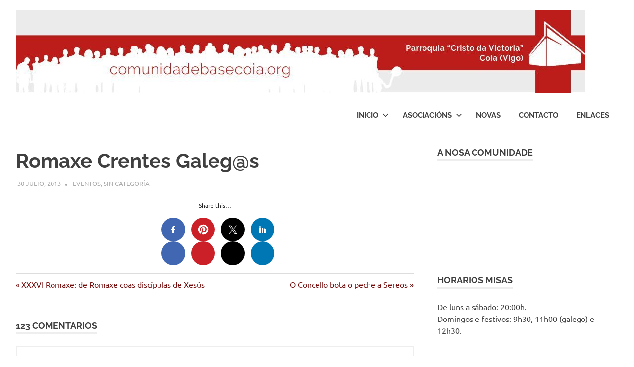

--- FILE ---
content_type: text/html; charset=UTF-8
request_url: https://comunidadebasecoia.org/2013/07/30/romaxe-crentes-galegs/
body_size: 38908
content:
<!DOCTYPE html>
<html lang="es">

<head>
<meta charset="UTF-8">
<meta name="viewport" content="width=device-width, initial-scale=1">
<link rel="profile" href="http://gmpg.org/xfn/11">
<link rel="pingback" href="https://comunidadebasecoia.org/xmlrpc.php">

<title>Romaxe Crentes Galeg@s</title>
<meta name='robots' content='max-image-preview:large' />
<link rel="alternate" type="application/rss+xml" title=" &raquo; Feed" href="https://comunidadebasecoia.org/feed/" />
<link rel="alternate" type="application/rss+xml" title=" &raquo; Feed de los comentarios" href="https://comunidadebasecoia.org/comments/feed/" />
<link rel="alternate" type="application/rss+xml" title=" &raquo; Comentario Romaxe Crentes Galeg@s del feed" href="https://comunidadebasecoia.org/2013/07/30/romaxe-crentes-galegs/feed/" />
<link rel="alternate" title="oEmbed (JSON)" type="application/json+oembed" href="https://comunidadebasecoia.org/wp-json/oembed/1.0/embed?url=https%3A%2F%2Fcomunidadebasecoia.org%2F2013%2F07%2F30%2Fromaxe-crentes-galegs%2F" />
<link rel="alternate" title="oEmbed (XML)" type="text/xml+oembed" href="https://comunidadebasecoia.org/wp-json/oembed/1.0/embed?url=https%3A%2F%2Fcomunidadebasecoia.org%2F2013%2F07%2F30%2Fromaxe-crentes-galegs%2F&#038;format=xml" />
<style id='wp-img-auto-sizes-contain-inline-css' type='text/css'>
img:is([sizes=auto i],[sizes^="auto," i]){contain-intrinsic-size:3000px 1500px}
/*# sourceURL=wp-img-auto-sizes-contain-inline-css */
</style>
<link rel='stylesheet' id='poseidon-theme-fonts-css' href='https://comunidadebasecoia.org/wp-content/fonts/2c7347cb983c0e93f907bfd1a03ca3e7.css?ver=20201110' type='text/css' media='all' />
<style id='wp-emoji-styles-inline-css' type='text/css'>

	img.wp-smiley, img.emoji {
		display: inline !important;
		border: none !important;
		box-shadow: none !important;
		height: 1em !important;
		width: 1em !important;
		margin: 0 0.07em !important;
		vertical-align: -0.1em !important;
		background: none !important;
		padding: 0 !important;
	}
/*# sourceURL=wp-emoji-styles-inline-css */
</style>
<style id='wp-block-library-inline-css' type='text/css'>
:root{--wp-block-synced-color:#7a00df;--wp-block-synced-color--rgb:122,0,223;--wp-bound-block-color:var(--wp-block-synced-color);--wp-editor-canvas-background:#ddd;--wp-admin-theme-color:#007cba;--wp-admin-theme-color--rgb:0,124,186;--wp-admin-theme-color-darker-10:#006ba1;--wp-admin-theme-color-darker-10--rgb:0,107,160.5;--wp-admin-theme-color-darker-20:#005a87;--wp-admin-theme-color-darker-20--rgb:0,90,135;--wp-admin-border-width-focus:2px}@media (min-resolution:192dpi){:root{--wp-admin-border-width-focus:1.5px}}.wp-element-button{cursor:pointer}:root .has-very-light-gray-background-color{background-color:#eee}:root .has-very-dark-gray-background-color{background-color:#313131}:root .has-very-light-gray-color{color:#eee}:root .has-very-dark-gray-color{color:#313131}:root .has-vivid-green-cyan-to-vivid-cyan-blue-gradient-background{background:linear-gradient(135deg,#00d084,#0693e3)}:root .has-purple-crush-gradient-background{background:linear-gradient(135deg,#34e2e4,#4721fb 50%,#ab1dfe)}:root .has-hazy-dawn-gradient-background{background:linear-gradient(135deg,#faaca8,#dad0ec)}:root .has-subdued-olive-gradient-background{background:linear-gradient(135deg,#fafae1,#67a671)}:root .has-atomic-cream-gradient-background{background:linear-gradient(135deg,#fdd79a,#004a59)}:root .has-nightshade-gradient-background{background:linear-gradient(135deg,#330968,#31cdcf)}:root .has-midnight-gradient-background{background:linear-gradient(135deg,#020381,#2874fc)}:root{--wp--preset--font-size--normal:16px;--wp--preset--font-size--huge:42px}.has-regular-font-size{font-size:1em}.has-larger-font-size{font-size:2.625em}.has-normal-font-size{font-size:var(--wp--preset--font-size--normal)}.has-huge-font-size{font-size:var(--wp--preset--font-size--huge)}.has-text-align-center{text-align:center}.has-text-align-left{text-align:left}.has-text-align-right{text-align:right}.has-fit-text{white-space:nowrap!important}#end-resizable-editor-section{display:none}.aligncenter{clear:both}.items-justified-left{justify-content:flex-start}.items-justified-center{justify-content:center}.items-justified-right{justify-content:flex-end}.items-justified-space-between{justify-content:space-between}.screen-reader-text{border:0;clip-path:inset(50%);height:1px;margin:-1px;overflow:hidden;padding:0;position:absolute;width:1px;word-wrap:normal!important}.screen-reader-text:focus{background-color:#ddd;clip-path:none;color:#444;display:block;font-size:1em;height:auto;left:5px;line-height:normal;padding:15px 23px 14px;text-decoration:none;top:5px;width:auto;z-index:100000}html :where(.has-border-color){border-style:solid}html :where([style*=border-top-color]){border-top-style:solid}html :where([style*=border-right-color]){border-right-style:solid}html :where([style*=border-bottom-color]){border-bottom-style:solid}html :where([style*=border-left-color]){border-left-style:solid}html :where([style*=border-width]){border-style:solid}html :where([style*=border-top-width]){border-top-style:solid}html :where([style*=border-right-width]){border-right-style:solid}html :where([style*=border-bottom-width]){border-bottom-style:solid}html :where([style*=border-left-width]){border-left-style:solid}html :where(img[class*=wp-image-]){height:auto;max-width:100%}:where(figure){margin:0 0 1em}html :where(.is-position-sticky){--wp-admin--admin-bar--position-offset:var(--wp-admin--admin-bar--height,0px)}@media screen and (max-width:600px){html :where(.is-position-sticky){--wp-admin--admin-bar--position-offset:0px}}

/*# sourceURL=wp-block-library-inline-css */
</style><style id='global-styles-inline-css' type='text/css'>
:root{--wp--preset--aspect-ratio--square: 1;--wp--preset--aspect-ratio--4-3: 4/3;--wp--preset--aspect-ratio--3-4: 3/4;--wp--preset--aspect-ratio--3-2: 3/2;--wp--preset--aspect-ratio--2-3: 2/3;--wp--preset--aspect-ratio--16-9: 16/9;--wp--preset--aspect-ratio--9-16: 9/16;--wp--preset--color--black: #000000;--wp--preset--color--cyan-bluish-gray: #abb8c3;--wp--preset--color--white: #ffffff;--wp--preset--color--pale-pink: #f78da7;--wp--preset--color--vivid-red: #cf2e2e;--wp--preset--color--luminous-vivid-orange: #ff6900;--wp--preset--color--luminous-vivid-amber: #fcb900;--wp--preset--color--light-green-cyan: #7bdcb5;--wp--preset--color--vivid-green-cyan: #00d084;--wp--preset--color--pale-cyan-blue: #8ed1fc;--wp--preset--color--vivid-cyan-blue: #0693e3;--wp--preset--color--vivid-purple: #9b51e0;--wp--preset--color--primary: #22aadd;--wp--preset--color--secondary: #0084b7;--wp--preset--color--tertiary: #005e91;--wp--preset--color--accent: #dd2e22;--wp--preset--color--highlight: #00b734;--wp--preset--color--light-gray: #eeeeee;--wp--preset--color--gray: #777777;--wp--preset--color--dark-gray: #404040;--wp--preset--gradient--vivid-cyan-blue-to-vivid-purple: linear-gradient(135deg,rgb(6,147,227) 0%,rgb(155,81,224) 100%);--wp--preset--gradient--light-green-cyan-to-vivid-green-cyan: linear-gradient(135deg,rgb(122,220,180) 0%,rgb(0,208,130) 100%);--wp--preset--gradient--luminous-vivid-amber-to-luminous-vivid-orange: linear-gradient(135deg,rgb(252,185,0) 0%,rgb(255,105,0) 100%);--wp--preset--gradient--luminous-vivid-orange-to-vivid-red: linear-gradient(135deg,rgb(255,105,0) 0%,rgb(207,46,46) 100%);--wp--preset--gradient--very-light-gray-to-cyan-bluish-gray: linear-gradient(135deg,rgb(238,238,238) 0%,rgb(169,184,195) 100%);--wp--preset--gradient--cool-to-warm-spectrum: linear-gradient(135deg,rgb(74,234,220) 0%,rgb(151,120,209) 20%,rgb(207,42,186) 40%,rgb(238,44,130) 60%,rgb(251,105,98) 80%,rgb(254,248,76) 100%);--wp--preset--gradient--blush-light-purple: linear-gradient(135deg,rgb(255,206,236) 0%,rgb(152,150,240) 100%);--wp--preset--gradient--blush-bordeaux: linear-gradient(135deg,rgb(254,205,165) 0%,rgb(254,45,45) 50%,rgb(107,0,62) 100%);--wp--preset--gradient--luminous-dusk: linear-gradient(135deg,rgb(255,203,112) 0%,rgb(199,81,192) 50%,rgb(65,88,208) 100%);--wp--preset--gradient--pale-ocean: linear-gradient(135deg,rgb(255,245,203) 0%,rgb(182,227,212) 50%,rgb(51,167,181) 100%);--wp--preset--gradient--electric-grass: linear-gradient(135deg,rgb(202,248,128) 0%,rgb(113,206,126) 100%);--wp--preset--gradient--midnight: linear-gradient(135deg,rgb(2,3,129) 0%,rgb(40,116,252) 100%);--wp--preset--font-size--small: 13px;--wp--preset--font-size--medium: 20px;--wp--preset--font-size--large: 36px;--wp--preset--font-size--x-large: 42px;--wp--preset--spacing--20: 0.44rem;--wp--preset--spacing--30: 0.67rem;--wp--preset--spacing--40: 1rem;--wp--preset--spacing--50: 1.5rem;--wp--preset--spacing--60: 2.25rem;--wp--preset--spacing--70: 3.38rem;--wp--preset--spacing--80: 5.06rem;--wp--preset--shadow--natural: 6px 6px 9px rgba(0, 0, 0, 0.2);--wp--preset--shadow--deep: 12px 12px 50px rgba(0, 0, 0, 0.4);--wp--preset--shadow--sharp: 6px 6px 0px rgba(0, 0, 0, 0.2);--wp--preset--shadow--outlined: 6px 6px 0px -3px rgb(255, 255, 255), 6px 6px rgb(0, 0, 0);--wp--preset--shadow--crisp: 6px 6px 0px rgb(0, 0, 0);}:where(.is-layout-flex){gap: 0.5em;}:where(.is-layout-grid){gap: 0.5em;}body .is-layout-flex{display: flex;}.is-layout-flex{flex-wrap: wrap;align-items: center;}.is-layout-flex > :is(*, div){margin: 0;}body .is-layout-grid{display: grid;}.is-layout-grid > :is(*, div){margin: 0;}:where(.wp-block-columns.is-layout-flex){gap: 2em;}:where(.wp-block-columns.is-layout-grid){gap: 2em;}:where(.wp-block-post-template.is-layout-flex){gap: 1.25em;}:where(.wp-block-post-template.is-layout-grid){gap: 1.25em;}.has-black-color{color: var(--wp--preset--color--black) !important;}.has-cyan-bluish-gray-color{color: var(--wp--preset--color--cyan-bluish-gray) !important;}.has-white-color{color: var(--wp--preset--color--white) !important;}.has-pale-pink-color{color: var(--wp--preset--color--pale-pink) !important;}.has-vivid-red-color{color: var(--wp--preset--color--vivid-red) !important;}.has-luminous-vivid-orange-color{color: var(--wp--preset--color--luminous-vivid-orange) !important;}.has-luminous-vivid-amber-color{color: var(--wp--preset--color--luminous-vivid-amber) !important;}.has-light-green-cyan-color{color: var(--wp--preset--color--light-green-cyan) !important;}.has-vivid-green-cyan-color{color: var(--wp--preset--color--vivid-green-cyan) !important;}.has-pale-cyan-blue-color{color: var(--wp--preset--color--pale-cyan-blue) !important;}.has-vivid-cyan-blue-color{color: var(--wp--preset--color--vivid-cyan-blue) !important;}.has-vivid-purple-color{color: var(--wp--preset--color--vivid-purple) !important;}.has-black-background-color{background-color: var(--wp--preset--color--black) !important;}.has-cyan-bluish-gray-background-color{background-color: var(--wp--preset--color--cyan-bluish-gray) !important;}.has-white-background-color{background-color: var(--wp--preset--color--white) !important;}.has-pale-pink-background-color{background-color: var(--wp--preset--color--pale-pink) !important;}.has-vivid-red-background-color{background-color: var(--wp--preset--color--vivid-red) !important;}.has-luminous-vivid-orange-background-color{background-color: var(--wp--preset--color--luminous-vivid-orange) !important;}.has-luminous-vivid-amber-background-color{background-color: var(--wp--preset--color--luminous-vivid-amber) !important;}.has-light-green-cyan-background-color{background-color: var(--wp--preset--color--light-green-cyan) !important;}.has-vivid-green-cyan-background-color{background-color: var(--wp--preset--color--vivid-green-cyan) !important;}.has-pale-cyan-blue-background-color{background-color: var(--wp--preset--color--pale-cyan-blue) !important;}.has-vivid-cyan-blue-background-color{background-color: var(--wp--preset--color--vivid-cyan-blue) !important;}.has-vivid-purple-background-color{background-color: var(--wp--preset--color--vivid-purple) !important;}.has-black-border-color{border-color: var(--wp--preset--color--black) !important;}.has-cyan-bluish-gray-border-color{border-color: var(--wp--preset--color--cyan-bluish-gray) !important;}.has-white-border-color{border-color: var(--wp--preset--color--white) !important;}.has-pale-pink-border-color{border-color: var(--wp--preset--color--pale-pink) !important;}.has-vivid-red-border-color{border-color: var(--wp--preset--color--vivid-red) !important;}.has-luminous-vivid-orange-border-color{border-color: var(--wp--preset--color--luminous-vivid-orange) !important;}.has-luminous-vivid-amber-border-color{border-color: var(--wp--preset--color--luminous-vivid-amber) !important;}.has-light-green-cyan-border-color{border-color: var(--wp--preset--color--light-green-cyan) !important;}.has-vivid-green-cyan-border-color{border-color: var(--wp--preset--color--vivid-green-cyan) !important;}.has-pale-cyan-blue-border-color{border-color: var(--wp--preset--color--pale-cyan-blue) !important;}.has-vivid-cyan-blue-border-color{border-color: var(--wp--preset--color--vivid-cyan-blue) !important;}.has-vivid-purple-border-color{border-color: var(--wp--preset--color--vivid-purple) !important;}.has-vivid-cyan-blue-to-vivid-purple-gradient-background{background: var(--wp--preset--gradient--vivid-cyan-blue-to-vivid-purple) !important;}.has-light-green-cyan-to-vivid-green-cyan-gradient-background{background: var(--wp--preset--gradient--light-green-cyan-to-vivid-green-cyan) !important;}.has-luminous-vivid-amber-to-luminous-vivid-orange-gradient-background{background: var(--wp--preset--gradient--luminous-vivid-amber-to-luminous-vivid-orange) !important;}.has-luminous-vivid-orange-to-vivid-red-gradient-background{background: var(--wp--preset--gradient--luminous-vivid-orange-to-vivid-red) !important;}.has-very-light-gray-to-cyan-bluish-gray-gradient-background{background: var(--wp--preset--gradient--very-light-gray-to-cyan-bluish-gray) !important;}.has-cool-to-warm-spectrum-gradient-background{background: var(--wp--preset--gradient--cool-to-warm-spectrum) !important;}.has-blush-light-purple-gradient-background{background: var(--wp--preset--gradient--blush-light-purple) !important;}.has-blush-bordeaux-gradient-background{background: var(--wp--preset--gradient--blush-bordeaux) !important;}.has-luminous-dusk-gradient-background{background: var(--wp--preset--gradient--luminous-dusk) !important;}.has-pale-ocean-gradient-background{background: var(--wp--preset--gradient--pale-ocean) !important;}.has-electric-grass-gradient-background{background: var(--wp--preset--gradient--electric-grass) !important;}.has-midnight-gradient-background{background: var(--wp--preset--gradient--midnight) !important;}.has-small-font-size{font-size: var(--wp--preset--font-size--small) !important;}.has-medium-font-size{font-size: var(--wp--preset--font-size--medium) !important;}.has-large-font-size{font-size: var(--wp--preset--font-size--large) !important;}.has-x-large-font-size{font-size: var(--wp--preset--font-size--x-large) !important;}
/*# sourceURL=global-styles-inline-css */
</style>

<style id='classic-theme-styles-inline-css' type='text/css'>
/*! This file is auto-generated */
.wp-block-button__link{color:#fff;background-color:#32373c;border-radius:9999px;box-shadow:none;text-decoration:none;padding:calc(.667em + 2px) calc(1.333em + 2px);font-size:1.125em}.wp-block-file__button{background:#32373c;color:#fff;text-decoration:none}
/*# sourceURL=/wp-includes/css/classic-themes.min.css */
</style>
<link rel='stylesheet' id='contact-form-7-css' href='https://comunidadebasecoia.org/wp-content/plugins/contact-form-7/includes/css/styles.css?ver=6.1.4' type='text/css' media='all' />
<link rel='stylesheet' id='poseidon-stylesheet-css' href='https://comunidadebasecoia.org/wp-content/themes/poseidon/style.css?ver=2.4.1' type='text/css' media='all' />
<style id='poseidon-stylesheet-inline-css' type='text/css'>
.site-title, .site-description, .type-post .entry-footer .entry-tags { position: absolute; clip: rect(1px, 1px, 1px, 1px); width: 1px; height: 1px; overflow: hidden; }
/*# sourceURL=poseidon-stylesheet-inline-css */
</style>
<script type="text/javascript" src="https://comunidadebasecoia.org/wp-includes/js/jquery/jquery.min.js?ver=3.7.1" id="jquery-core-js"></script>
<script type="text/javascript" src="https://comunidadebasecoia.org/wp-includes/js/jquery/jquery-migrate.min.js?ver=3.4.1" id="jquery-migrate-js"></script>
<script type="text/javascript" src="https://comunidadebasecoia.org/wp-content/themes/poseidon/assets/js/svgxuse.min.js?ver=1.2.6" id="svgxuse-js"></script>
<script type="text/javascript" src="https://comunidadebasecoia.org/wp-content/themes/poseidon/assets/js/jquery.flexslider-min.js?ver=2.6.0" id="jquery-flexslider-js"></script>
<script type="text/javascript" id="poseidon-slider-js-extra">
/* <![CDATA[ */
var poseidon_slider_params = {"animation":"slide","speed":"7000"};
//# sourceURL=poseidon-slider-js-extra
/* ]]> */
</script>
<script type="text/javascript" src="https://comunidadebasecoia.org/wp-content/themes/poseidon/assets/js/slider.js?ver=20170421" id="poseidon-slider-js"></script>
<link rel="https://api.w.org/" href="https://comunidadebasecoia.org/wp-json/" /><link rel="alternate" title="JSON" type="application/json" href="https://comunidadebasecoia.org/wp-json/wp/v2/posts/9003" /><link rel="EditURI" type="application/rsd+xml" title="RSD" href="https://comunidadebasecoia.org/xmlrpc.php?rsd" />

<link rel="canonical" href="https://comunidadebasecoia.org/2013/07/30/romaxe-crentes-galegs/" />
<link rel='shortlink' href='https://comunidadebasecoia.org/?p=9003' />
<meta name="twitter:widgets:link-color" content="#000000"><meta name="twitter:widgets:border-color" content="#000000"><meta name="twitter:partner" content="tfwp">
<meta name="twitter:card" content="summary"><meta name="twitter:title" content="Romaxe Crentes Galeg@s"><meta name="twitter:site" content="@cristovictoria">
		<style type="text/css" id="wp-custom-css">
			/*
Puedes añadir tu propio CSS aquí.

Haz clic en el icono de ayuda de arriba para averiguar más.
*/

a:link, a:visited {
color: #750d0c;
}
.main-navigation-menu a:hover, .main-navigation-menu a:hover:after {
    color: #750d0c;
}
.widget_tag_cloud .tagcloud a:hover, .widget_tag_cloud .tagcloud a:active {
    background: #750d0c;
    color: #fff;
}

.entry-title a:hover, .entry-title a:active {
    color: #750d0c;
}

button, input[type="button"], input[type="reset"], input[type="submit"] {
    background: #750d0c;
}
		</style>
		<link rel='stylesheet' id='simple-share-buttons-adder-ssba-css' href='https://comunidadebasecoia.org/wp-content/plugins/simple-share-buttons-adder/css/ssba.css?ver=1762181870' type='text/css' media='all' />
<style id='simple-share-buttons-adder-ssba-inline-css' type='text/css'>
.ssba img
								{border:  0;
									box-shadow: none !important;
									display: inline !important;
									vertical-align: middle;
									box-sizing: unset;
								}

								.ssba-classic-2 .ssbp-text {
									display: none!important;
								}
					.ssbp-list li a {height: 48px!important; width: 48px!important; 
					}
					.ssbp-list li a:hover {
					}

					.ssbp-list li a svg, .ssbp-list li a.ssbp-douban span:not(.color-icon) svg, .ssbp-list li a svg path, .ssbp-list li a.ssbp-surfingbird span:not(.color-icon) svg polygon {line-height: 48px!important;; font-size: 18px;}
					.ssbp-list li a:hover svg, .ssbp-list li a:hover span:not(.color-icon) svg, .ssbp-list li a.ssbp-douban:hover span:not(.color-icon) svg path, .ssbp-list li a.ssbp-surfingbird:hover svg polygon {}
					.ssbp-list li {
					margin-left: 12px!important;
					}

					.ssba-share-text {
					font-size: 12px;  font-weight: normal; font-family: inherit;
						}

			   #ssba-bar-2 .ssbp-bar-list {
					max-width: 48px !important;;
			   }
			   #ssba-bar-2 .ssbp-bar-list li a {height: 48px !important; width: 48px !important; 
				}
				#ssba-bar-2 .ssbp-bar-list li a:hover {
				}

				#ssba-bar-2 .ssbp-bar-list li a svg,
				 #ssba-bar-2 .ssbp-bar-list li a svg path, .ssbp-bar-list li a.ssbp-surfingbird span:not(.color-icon) svg polygon {line-height: 48px !important;; font-size: 18px;}
				#ssba-bar-2 .ssbp-bar-list li a:hover svg,
				 #ssba-bar-2 .ssbp-bar-list li a:hover svg path, .ssbp-bar-list li a.ssbp-surfingbird span:not(.color-icon) svg polygon {}
				#ssba-bar-2 .ssbp-bar-list li {
				margin: 0px 0!important;
				}@media only screen and ( max-width: 750px ) {
				#ssba-bar-2 {
				display: block;
				}
			}
/*# sourceURL=simple-share-buttons-adder-ssba-inline-css */
</style>
</head>

<body class="wp-singular post-template-default single single-post postid-9003 single-format-standard wp-custom-logo wp-embed-responsive wp-theme-poseidon author-hidden">

	
	<div id="page" class="hfeed site">

		<a class="skip-link screen-reader-text" href="#content">Saltar al contenido</a>

		
		
		<header id="masthead" class="site-header clearfix" role="banner">

			<div class="header-main container clearfix">

				<div id="logo" class="site-branding clearfix">

					<a href="https://comunidadebasecoia.org/" class="custom-logo-link" rel="home"><img width="1150" height="167" src="https://comunidadebasecoia.org/wp-content/uploads/2017/04/cropped-cropped-cabecera-1-1.jpg" class="custom-logo" alt="" decoding="async" fetchpriority="high" srcset="https://comunidadebasecoia.org/wp-content/uploads/2017/04/cropped-cropped-cabecera-1-1.jpg 1150w, https://comunidadebasecoia.org/wp-content/uploads/2017/04/cropped-cropped-cabecera-1-1-300x44.jpg 300w, https://comunidadebasecoia.org/wp-content/uploads/2017/04/cropped-cropped-cabecera-1-1-1024x149.jpg 1024w, https://comunidadebasecoia.org/wp-content/uploads/2017/04/cropped-cropped-cabecera-1-1-768x112.jpg 768w" sizes="(max-width: 1150px) 100vw, 1150px" /></a>					
			<p class="site-title"><a href="https://comunidadebasecoia.org/" rel="home"></a></p>

								
				</div><!-- .site-branding -->

				

	<button class="primary-menu-toggle menu-toggle" aria-controls="primary-menu" aria-expanded="false" >
		<svg class="icon icon-menu" aria-hidden="true" role="img"> <use xlink:href="https://comunidadebasecoia.org/wp-content/themes/poseidon/assets/icons/genericons-neue.svg#menu"></use> </svg><svg class="icon icon-close" aria-hidden="true" role="img"> <use xlink:href="https://comunidadebasecoia.org/wp-content/themes/poseidon/assets/icons/genericons-neue.svg#close"></use> </svg>		<span class="menu-toggle-text screen-reader-text">Menú</span>
	</button>

	<div class="primary-navigation">

		<nav id="site-navigation" class="main-navigation" role="navigation"  aria-label="Menú principal">

			<ul id="primary-menu" class="menu"><li id="menu-item-14371" class="menu-item menu-item-type-post_type menu-item-object-page current_page_parent menu-item-has-children menu-item-14371"><a href="https://comunidadebasecoia.org/inicio/">Inicio<svg class="icon icon-expand" aria-hidden="true" role="img"> <use xlink:href="https://comunidadebasecoia.org/wp-content/themes/poseidon/assets/icons/genericons-neue.svg#expand"></use> </svg></a>
<ul class="sub-menu">
	<li id="menu-item-14272" class="menu-item menu-item-type-post_type menu-item-object-page menu-item-has-children menu-item-14272"><a href="https://comunidadebasecoia.org/a-comunidade/">A Comunidade<svg class="icon icon-expand" aria-hidden="true" role="img"> <use xlink:href="https://comunidadebasecoia.org/wp-content/themes/poseidon/assets/icons/genericons-neue.svg#expand"></use> </svg></a>
	<ul class="sub-menu">
		<li id="menu-item-14273" class="menu-item menu-item-type-post_type menu-item-object-page menu-item-14273"><a href="https://comunidadebasecoia.org/a-comunidade/educacion-na-fe/">Educación na fe</a></li>
		<li id="menu-item-14274" class="menu-item menu-item-type-post_type menu-item-object-page menu-item-14274"><a href="https://comunidadebasecoia.org/a-comunidade/liturxia/">Liturxia</a></li>
	</ul>
</li>
	<li id="menu-item-14275" class="menu-item menu-item-type-post_type menu-item-object-page menu-item-has-children menu-item-14275"><a href="https://comunidadebasecoia.org/accion-social/">Acción social<svg class="icon icon-expand" aria-hidden="true" role="img"> <use xlink:href="https://comunidadebasecoia.org/wp-content/themes/poseidon/assets/icons/genericons-neue.svg#expand"></use> </svg></a>
	<ul class="sub-menu">
		<li id="menu-item-14279" class="menu-item menu-item-type-post_type menu-item-object-page menu-item-14279"><a href="https://comunidadebasecoia.org/accion-social/plataforma-sanidade-e-enfermos/">Plataforma de saúde</a></li>
		<li id="menu-item-14276" class="menu-item menu-item-type-post_type menu-item-object-page menu-item-14276"><a href="https://comunidadebasecoia.org/accion-social/educacion-permanente-de-adultos/">Educación permanente de adultos</a></li>
		<li id="menu-item-14278" class="menu-item menu-item-type-post_type menu-item-object-page menu-item-14278"><a href="https://comunidadebasecoia.org/accion-social/parrotroca-taboleiro-economia-alternativa/">Parrotroca – Taboleiro economía alternativa</a></li>
		<li id="menu-item-14277" class="menu-item menu-item-type-post_type menu-item-object-page menu-item-14277"><a href="https://comunidadebasecoia.org/accion-social/oficina-dereitos-sociais-coia-ods-coia/">Oficina Dereitos Sociais – Coia (ODS-Coia)</a></li>
	</ul>
</li>
</ul>
</li>
<li id="menu-item-14280" class="menu-item menu-item-type-post_type menu-item-object-page menu-item-has-children menu-item-14280"><a href="https://comunidadebasecoia.org/asociacions/">Asociacións<svg class="icon icon-expand" aria-hidden="true" role="img"> <use xlink:href="https://comunidadebasecoia.org/wp-content/themes/poseidon/assets/icons/genericons-neue.svg#expand"></use> </svg></a>
<ul class="sub-menu">
	<li id="menu-item-14281" class="menu-item menu-item-type-post_type menu-item-object-page menu-item-14281"><a href="https://comunidadebasecoia.org/asociacions/asociacion-mulleres-dorna/">Asociación Mulleres Dorna</a></li>
	<li id="menu-item-14282" class="menu-item menu-item-type-post_type menu-item-object-page menu-item-14282"><a href="https://comunidadebasecoia.org/asociacions/centro-cultural-rueiro/">Centro Cultural «Rueiro»</a></li>
	<li id="menu-item-14283" class="menu-item menu-item-type-post_type menu-item-object-page menu-item-14283"><a href="https://comunidadebasecoia.org/asociacions/comite-oscar-romero/">Comité Oscar Romero</a></li>
	<li id="menu-item-14284" class="menu-item menu-item-type-post_type menu-item-object-page menu-item-14284"><a href="https://comunidadebasecoia.org/asociacions/movemento-cidadan-o-noso-barrio/">Movemento Cidadán “O Noso Barrio”</a></li>
</ul>
</li>
<li id="menu-item-14416" class="menu-item menu-item-type-taxonomy menu-item-object-category menu-item-14416"><a href="https://comunidadebasecoia.org/category/novas/">Novas</a></li>
<li id="menu-item-14289" class="menu-item menu-item-type-post_type menu-item-object-page menu-item-14289"><a href="https://comunidadebasecoia.org/contacto/">Contacto</a></li>
<li id="menu-item-14291" class="menu-item menu-item-type-post_type menu-item-object-page menu-item-14291"><a href="https://comunidadebasecoia.org/enlaces-2/">Enlaces</a></li>
</ul>		</nav><!-- #site-navigation -->

	</div><!-- .primary-navigation -->



			</div><!-- .header-main -->

		</header><!-- #masthead -->

		
		
		
		
		<div id="content" class="site-content container clearfix">

	<section id="primary" class="content-area">
		<main id="main" class="site-main" role="main">

		
<article id="post-9003" class="post-9003 post type-post status-publish format-standard hentry category-eventos category-sin-categoria">

	
	<header class="entry-header">

		<h1 class="entry-title">Romaxe Crentes Galeg@s</h1>
		<div class="entry-meta"><span class="meta-date"><a href="https://comunidadebasecoia.org/2013/07/30/romaxe-crentes-galegs/" title="8:35 am" rel="bookmark"><time class="entry-date published updated" datetime="2013-07-30T08:35:52+00:00">30 julio, 2013</time></a></span><span class="meta-author"> <span class="author vcard"><a class="url fn n" href="https://comunidadebasecoia.org/author/desarrollo/" title="Ver todas las entradas de desarrollo" rel="author">desarrollo</a></span></span><span class="meta-category"> <a href="https://comunidadebasecoia.org/category/eventos/" rel="category tag">Eventos</a>, <a href="https://comunidadebasecoia.org/category/sin-categoria/" rel="category tag">Sin categoría</a></span></div>
	</header><!-- .entry-header -->

	<div class="entry-content clearfix">

		<p><!-- Simple Share Buttons Adder (8.5.3) simplesharebuttons.com --></p>
<div class="ssba-modern-2 ssba ssbp-wrap aligncenter ssbp--theme-1">
<div style="text-align:center"><span class="ssba-share-text">Share this&#8230;</span></p>
<ul class="ssbp-list">
<li class='ssbp-li--facebook'><a data-site="facebook" class="ssba_facebook_share ssba_share_link ssbp-facebook ssbp-btn" href="https://www.facebook.com/sharer.php?t=Romaxe Crentes Galeg@s&#038;u=https://comunidadebasecoia.org/2013/07/30/romaxe-crentes-galegs/"  target=_blank  style="color:#4267B2; background-color: #4267B2; height: 48px; width: 48px; " ><span><svg xmlns="http://www.w3.org/2000/svg" fill="#fff" preserveAspectRatio="xMidYMid meet" height="1em" width="1em" viewBox="0 0 40 40">
  <g>
    <path d="m21.7 16.7h5v5h-5v11.6h-5v-11.6h-5v-5h5v-2.1c0-2 0.6-4.5 1.8-5.9 1.3-1.3 2.8-2 4.7-2h3.5v5h-3.5c-0.9 0-1.5 0.6-1.5 1.5v3.5z"></path>
  </g>
</svg></p>
<p></span><span class="color-icon"><svg xmlns="http://www.w3.org/2000/svg" width="16" height="28" viewBox="0 0 16 28">
  <path fill="#3B5998" d="M10.7,10.7 L15.7,10.7 L15.7,15.7 L10.7,15.7 L10.7,27.3 L5.7,27.3 L5.7,15.7 L0.7,15.7 L0.7,10.7 L5.7,10.7 L5.7,8.6 C5.7,6.6 6.3,4.1 7.5,2.7 C8.8,1.4 10.3,0.7 12.2,0.7 L15.7,0.7 L15.7,5.7 L12.2,5.7 C11.3,5.7 10.7,6.3 10.7,7.2 L10.7,10.7 Z"/>
</svg><br />
</span></p>
<div title="Facebook" class="ssbp-text">Facebook</div>
<p></a></li>
<li class='ssbp-li--pinterest'><a data-site="pinterest" class="ssba_pinterest_share ssba_share_link ssbp-pinterest ssbp-btn" href="https://pinterest.com/pin/create/button/?description=Romaxe Crentes Galeg@s&#038;media=&#038;url=https://comunidadebasecoia.org/2013/07/30/romaxe-crentes-galegs/"  target=_blank  style="color:#CB2027; background-color: #CB2027; height: 48px; width: 48px; " ><span><svg xmlns="http://www.w3.org/2000/svg" fill="#fff" preserveAspectRatio="xMidYMid meet" height="1em" width="1em" viewBox="0 0 40 40">
  <g>
    <path d="m37.3 20q0 4.7-2.3 8.6t-6.3 6.2-8.6 2.3q-2.4 0-4.8-0.7 1.3-2 1.7-3.6 0.2-0.8 1.2-4.7 0.5 0.8 1.7 1.5t2.5 0.6q2.7 0 4.8-1.5t3.3-4.2 1.2-6.1q0-2.5-1.4-4.7t-3.8-3.7-5.7-1.4q-2.4 0-4.4 0.7t-3.4 1.7-2.5 2.4-1.5 2.9-0.4 3q0 2.4 0.8 4.1t2.7 2.5q0.6 0.3 0.8-0.5 0.1-0.1 0.2-0.6t0.2-0.7q0.1-0.5-0.3-1-1.1-1.3-1.1-3.3 0-3.4 2.3-5.8t6.1-2.5q3.4 0 5.3 1.9t1.9 4.7q0 3.8-1.6 6.5t-3.9 2.6q-1.3 0-2.2-0.9t-0.5-2.4q0.2-0.8 0.6-2.1t0.7-2.3 0.2-1.6q0-1.2-0.6-1.9t-1.7-0.7q-1.4 0-2.3 1.2t-1 3.2q0 1.6 0.6 2.7l-2.2 9.4q-0.4 1.5-0.3 3.9-4.6-2-7.5-6.3t-2.8-9.4q0-4.7 2.3-8.6t6.2-6.2 8.6-2.3 8.6 2.3 6.3 6.2 2.3 8.6z"></path>
  </g>
</svg></p>
<p></span><span class="color-icon"><svg xmlns="http://www.w3.org/2000/svg" width="35" height="36" viewBox="0 0 35 36">
  <path fill="#CB2027" d="M35.3,18 C35.3,21.1333333 34.5333333,24 33,26.6 C31.4666667,29.2 29.3666667,31.2666667 26.7,32.8 C24.0333333,34.3333333 21.1666667,35.1 18.1,35.1 C16.5,35.1 14.9,34.8666667 13.3,34.4 C14.1666667,33.0666667 14.7333333,31.8666667 15,30.8 C15.1333333,30.2666667 15.5333333,28.7 16.2,26.1 C16.5333333,26.6333333 17.1,27.1333333 17.9,27.6 C18.7,28.0666667 19.5333333,28.2666667 20.4,28.2 C22.2,28.2 23.8,27.7 25.2,26.7 C26.6,25.7 27.7,24.3 28.5,22.5 C29.3,20.7 29.7,18.6666667 29.7,16.4 C29.7,14.7333333 29.2333333,13.1666667 28.3,11.7 C27.3666667,10.2333333 26.1,9 24.5,8 C22.9,7 21,6.53333333 18.8,6.6 C17.2,6.6 15.7333333,6.83333333 14.4,7.3 C13.0666667,7.76666667 11.9333333,8.33333333 11,9 C10.0666667,9.66666667 9.23333333,10.4666667 8.5,11.4 C7.76666667,12.3333333 7.26666667,13.3 7,14.3 C6.73333333,15.3 6.6,16.3 6.6,17.3 C6.6,18.9 6.86666667,20.2666667 7.4,21.4 C7.93333333,22.5333333 8.83333333,23.3666667 10.1,23.9 C10.5,24.1 10.7666667,23.9333333 10.9,23.4 C10.9666667,23.3333333 11.0333333,23.1333333 11.1,22.8 C11.1666667,22.4666667 11.2333333,22.2333333 11.3,22.1 C11.3666667,21.7666667 11.2666667,21.4333333 11,21.1 C10.2666667,20.2333333 9.9,19.1333333 9.9,17.8 C9.9,15.5333333 10.6666667,13.6 12.2,12 C13.7333333,10.4 15.7666667,9.56666667 18.3,9.5 C20.5666667,9.5 22.3333333,10.1333333 23.6,11.4 C24.8666667,12.6666667 25.5,14.2333333 25.5,16.1 C25.5,18.6333333 24.9666667,20.8 23.9,22.6 C22.8333333,24.4 21.5333333,25.2666667 20,25.2 C19.1333333,25.2 18.4,24.9 17.8,24.3 C17.2,23.7 17.0333333,22.9 17.3,21.9 C17.4333333,21.3666667 17.6333333,20.6666667 17.9,19.8 C18.1666667,18.9333333 18.4,18.1666667 18.6,17.5 C18.8,16.8333333 18.8666667,16.3 18.8,15.9 C18.8,15.1 18.6,14.4666667 18.2,14 C17.8,13.5333333 17.2333333,13.3 16.5,13.3 C15.5666667,13.3 14.8,13.7 14.2,14.5 C13.6,15.3 13.2666667,16.3666667 13.2,17.7 C13.2,18.7666667 13.4,19.6666667 13.8,20.4 L11.6,29.8 C11.3333333,30.8 11.2333333,32.1 11.3,33.7 C8.23333333,32.3666667 5.73333333,30.2666667 3.8,27.4 C1.86666667,24.5333333 0.933333333,21.4 1,18 C1,14.8666667 1.76666667,12 3.3,9.4 C4.83333333,6.8 6.9,4.73333333 9.5,3.2 C12.1,1.66666667 14.9666667,0.9 18.1,0.9 C21.2333333,0.9 24.1,1.66666667 26.7,3.2 C29.3,4.73333333 31.4,6.8 33,9.4 C34.6,12 35.3666667,14.8666667 35.3,18 Z" transform="translate(-1)"/>
</svg><br />
</span></p>
<div title="Pinterest" class="ssbp-text">Pinterest</div>
<p></a></li>
<li class='ssbp-li--twitter'><a data-site="twitter" class="ssba_twitter_share ssba_share_link ssbp-twitter ssbp-btn" href="https://twitter.com/intent/tweet?text=Romaxe Crentes Galeg@s&#038;url=https://comunidadebasecoia.org/2013/07/30/romaxe-crentes-galegs/&#038;via="  target=_blank  style="color:#000000; background-color: #000000; height: 48px; width: 48px; " ><span><svg width="25" height="25" viewBox="0 0 25 25" fill="none" xmlns="http://www.w3.org/2000/svg">
    <rect width="25" height="25" />
    <path d="M14.4821 11.6218L21.0389 4H19.4852L13.7919 10.6179L9.24467 4H4L10.8763 14.0074L4 22H5.55385L11.5661 15.0113L16.3683 22H21.613L14.4821 11.6218ZM6.11371 5.16972H8.50031L19.4859 20.8835H17.0993L6.11371 5.16972Z" fill="white"/>
</svg><br />
</span><span class="color-icon"><svg width="25" height="25" viewBox="0 0 25 25" fill="none" xmlns="http://www.w3.org/2000/svg">
	<rect width="25" height="25" />
	<path d="M14.4821 11.6218L21.0389 4H19.4852L13.7919 10.6179L9.24467 4H4L10.8763 14.0074L4 22H5.55385L11.5661 15.0113L16.3683 22H21.613L14.4821 11.6218ZM6.11371 5.16972H8.50031L19.4859 20.8835H17.0993L6.11371 5.16972Z" fill="#000000"/>
</svg><br />
</span></p>
<div title="Twitter" class="ssbp-text">Twitter</div>
<p></a></li>
<li class='ssbp-li--linkedin'><a data-site="linkedin" class="ssba_linkedin_share ssba_share_link ssbp-linkedin ssbp-btn" href="https://www.linkedin.com/shareArticle?title=Romaxe Crentes Galeg@s&#038;url=https://comunidadebasecoia.org/2013/07/30/romaxe-crentes-galegs/"  target=_blank  style="color:#0077b5; background-color: #0077b5; height: 48px; width: 48px; " ><span><svg xmlns="http://www.w3.org/2000/svg" fill="#fff" preserveAspectRatio="xMidYMid meet" height="1em" width="1em" viewBox="0 0 40 40">
  <g>
    <path d="m13.3 31.7h-5v-16.7h5v16.7z m18.4 0h-5v-8.9c0-2.4-0.9-3.5-2.5-3.5-1.3 0-2.1 0.6-2.5 1.9v10.5h-5s0-15 0-16.7h3.9l0.3 3.3h0.1c1-1.6 2.7-2.8 4.9-2.8 1.7 0 3.1 0.5 4.2 1.7 1 1.2 1.6 2.8 1.6 5.1v9.4z m-18.3-20.9c0 1.4-1.1 2.5-2.6 2.5s-2.5-1.1-2.5-2.5 1.1-2.5 2.5-2.5 2.6 1.2 2.6 2.5z"></path>
  </g>
</svg></p>
<p></span><span class="color-icon"><svg xmlns="http://www.w3.org/2000/svg" xmlns:xlink="http://www.w3.org/1999/xlink" width="50px" height="50px" viewBox="0 0 50 50" version="1.1">
<g id="surface97807">
<path style=" stroke:none;fill-rule:nonzero;fill:rgb(0%,46.666667%,70.980392%);fill-opacity:1;" d="M 8 3.007812 C 4.53125 3.007812 2.007812 5.089844 2.007812 7.949219 C 2.007812 10.820312 4.589844 12.988281 8 12.988281 C 11.46875 12.988281 13.988281 10.871094 13.988281 7.890625 C 13.832031 5.019531 11.359375 3.007812 8 3.007812 Z M 3 15 C 2.449219 15 2 15.449219 2 16 L 2 45 C 2 45.550781 2.449219 46 3 46 L 13 46 C 13.550781 46 14 45.550781 14 45 L 14 16 C 14 15.449219 13.550781 15 13 15 Z M 18 15 C 17.449219 15 17 15.449219 17 16 L 17 45 C 17 45.550781 17.449219 46 18 46 L 27 46 C 27.550781 46 28 45.550781 28 45 L 28 29.5 C 28 27.128906 29.820312 25.199219 32.140625 25.019531 C 32.261719 25 32.378906 25 32.5 25 C 32.621094 25 32.738281 25 32.859375 25.019531 C 35.179688 25.199219 37 27.128906 37 29.5 L 37 45 C 37 45.550781 37.449219 46 38 46 L 47 46 C 47.550781 46 48 45.550781 48 45 L 48 28 C 48 21.53125 44.527344 15 36.789062 15 C 33.269531 15 30.609375 16.359375 29 17.488281 L 29 16 C 29 15.449219 28.550781 15 28 15 Z M 18 15 "/>
</g>
</svg><br />
</span></p>
<div title="Linkedin" class="ssbp-text">Linkedin</div>
<p></a></li>
</ul>
</div>
</div>

		
	</div><!-- .entry-content -->

	<footer class="entry-footer">

						
	<nav class="navigation post-navigation" aria-label="Entradas">
		<h2 class="screen-reader-text">Navegación de entradas</h2>
		<div class="nav-links"><div class="nav-previous"><a href="https://comunidadebasecoia.org/2013/07/29/xxxvi-romaxe-de-romaxe-coas-discipulas-de-xesus/" rel="prev"><span class="screen-reader-text">Entrada anterior:</span>XXXVI Romaxe: de Romaxe coas discípulas de Xesús</a></div><div class="nav-next"><a href="https://comunidadebasecoia.org/2013/08/02/o-concello-bota-o-peche-a-sereos/" rel="next"><span class="screen-reader-text">Siguiente entrada:</span>O Concello bota o peche a Sereos</a></div></div>
	</nav>
	</footer><!-- .entry-footer -->

</article>

<div id="comments" class="comments-area">

	
	
		<header class="comments-header">

			<h2 class="comments-title">
				123 comentarios			</h2>

		</header><!-- .comment-header -->

		
		<ol class="comment-list">
					<li id="comment-27998" class="comment even thread-even depth-1">
			<article id="div-comment-27998" class="comment-body">
				<footer class="comment-meta">
					<div class="comment-author vcard">
						<img alt='' src='https://secure.gravatar.com/avatar/c264ff9f78587bee17afe65bda41a47f91e8eeb8f78b039c644b77730844884d?s=56&#038;d=mm&#038;r=g' srcset='https://secure.gravatar.com/avatar/c264ff9f78587bee17afe65bda41a47f91e8eeb8f78b039c644b77730844884d?s=112&#038;d=mm&#038;r=g 2x' class='avatar avatar-56 photo' height='56' width='56' decoding='async'/>						<b class="fn">iNES</b> <span class="says">dice:</span>					</div><!-- .comment-author -->

					<div class="comment-metadata">
						<a href="https://comunidadebasecoia.org/2013/07/30/romaxe-crentes-galegs/#comment-27998"><time datetime="2013-08-22T18:33:00+00:00">22 agosto, 2013 a las 6:33 pm</time></a>					</div><!-- .comment-metadata -->

									</footer><!-- .comment-meta -->

				<div class="comment-content">
					<p>Boas tardes, </p>
<p>O  meu  nome  é  Inés  , som  membro da  comisión de  Santa Uxía de Lobás en  Carballiño , lugar  donde  se  vai celebrar o vindeiro 14  de  setembro a  Romaxe de Crentes Galegos , a nosa intención  é  ofrecer ese día  una menú  propio da nosa zona :</p>
<p>Pulpo a feira<br />
Carne o caldeiro<br />
Pan é bebidas</p>
<p>Todo polo prezo de 20€,  según nos informaron hai autobuses que contratan para xantar , por eso estamos ofrecendo estos servizoz ,se están interesados ou saben de outros comunidades que si  puderan estar  agradecemos no lo fagan saber antes do 8 de setembro dado que  dito xantar facémolo con reserva . </p>
<p>Para calquer consulta  dirixirse a  <a href="/cdn-cgi/l/email-protection#03626e6267626d666f62706f436b6c776e626a6f2d606c6e"><span class="__cf_email__" data-cfemail="51303c3035303f343d30223d11393e253c30383d7f323e3c">[email&#160;protected]</span></a>  ou  ben  no 619.911894  ( Inés ) .</p>
<p>Reciban un cordial  saúdo.</p>
<p>Inés Vázquez.</p>
				</div><!-- .comment-content -->

							</article><!-- .comment-body -->
		</li><!-- #comment-## -->
		<li id="comment-27999" class="comment odd alt thread-odd thread-alt depth-1">
			<article id="div-comment-27999" class="comment-body">
				<footer class="comment-meta">
					<div class="comment-author vcard">
						<img alt='' src='https://secure.gravatar.com/avatar/4c01c3461e0cb4f6b81c40563b877a8e2671783908337e4555ab2c40c67c7e67?s=56&#038;d=mm&#038;r=g' srcset='https://secure.gravatar.com/avatar/4c01c3461e0cb4f6b81c40563b877a8e2671783908337e4555ab2c40c67c7e67?s=112&#038;d=mm&#038;r=g 2x' class='avatar avatar-56 photo' height='56' width='56' decoding='async'/>						<b class="fn"><a href="http://www.eotelupero.com" class="url" rel="ugc external nofollow">browse around this site</a></b> <span class="says">dice:</span>					</div><!-- .comment-author -->

					<div class="comment-metadata">
						<a href="https://comunidadebasecoia.org/2013/07/30/romaxe-crentes-galegs/#comment-27999"><time datetime="2015-06-12T10:38:03+00:00">12 junio, 2015 a las 10:38 am</time></a>					</div><!-- .comment-metadata -->

									</footer><!-- .comment-meta -->

				<div class="comment-content">
					<p>I just want to say I am just all new to weblog and certainly savored you&#8217;re page. Probably I’m planning to bookmark your site . You amazingly have excellent articles and reviews. Thanks for sharing with us your website.</p>
				</div><!-- .comment-content -->

							</article><!-- .comment-body -->
		</li><!-- #comment-## -->
		<li id="comment-28000" class="comment even thread-even depth-1">
			<article id="div-comment-28000" class="comment-body">
				<footer class="comment-meta">
					<div class="comment-author vcard">
						<img alt='' src='https://secure.gravatar.com/avatar/d7cd398907ce51eb8ce5e41c73ba1a205bd1722cafee941d676d2f2b222b25af?s=56&#038;d=mm&#038;r=g' srcset='https://secure.gravatar.com/avatar/d7cd398907ce51eb8ce5e41c73ba1a205bd1722cafee941d676d2f2b222b25af?s=112&#038;d=mm&#038;r=g 2x' class='avatar avatar-56 photo' height='56' width='56' decoding='async'/>						<b class="fn"><a href="http://www.ogrewins.com/8/penetrando-el-trasero-de-anissa-kate/" class="url" rel="ugc external nofollow">follow this content</a></b> <span class="says">dice:</span>					</div><!-- .comment-author -->

					<div class="comment-metadata">
						<a href="https://comunidadebasecoia.org/2013/07/30/romaxe-crentes-galegs/#comment-28000"><time datetime="2015-06-14T15:35:15+00:00">14 junio, 2015 a las 3:35 pm</time></a>					</div><!-- .comment-metadata -->

									</footer><!-- .comment-meta -->

				<div class="comment-content">
					<p>I simply want to mention I&#8217;m new to blogging and actually loved your blog site. Almost certainly I’m want to bookmark your website . You surely come with fabulous stories. Thank you for sharing your blog.</p>
				</div><!-- .comment-content -->

							</article><!-- .comment-body -->
		</li><!-- #comment-## -->
		<li id="comment-28001" class="comment odd alt thread-odd thread-alt depth-1">
			<article id="div-comment-28001" class="comment-body">
				<footer class="comment-meta">
					<div class="comment-author vcard">
						<img alt='' src='https://secure.gravatar.com/avatar/7260fcbb9095a923d5b69ee08f7c37f4bbea4a18cbeb96e603aef8aa5155defe?s=56&#038;d=mm&#038;r=g' srcset='https://secure.gravatar.com/avatar/7260fcbb9095a923d5b69ee08f7c37f4bbea4a18cbeb96e603aef8aa5155defe?s=112&#038;d=mm&#038;r=g 2x' class='avatar avatar-56 photo' height='56' width='56' loading='lazy' decoding='async'/>						<b class="fn"><a href="http://www.dlib.indiana.edu/projects/oufinopo/myomeka/posters/show/862" class="url" rel="ugc external nofollow">nertn.com</a></b> <span class="says">dice:</span>					</div><!-- .comment-author -->

					<div class="comment-metadata">
						<a href="https://comunidadebasecoia.org/2013/07/30/romaxe-crentes-galegs/#comment-28001"><time datetime="2015-06-14T16:26:32+00:00">14 junio, 2015 a las 4:26 pm</time></a>					</div><!-- .comment-metadata -->

									</footer><!-- .comment-meta -->

				<div class="comment-content">
					<p>I&#8217;m also commenting to let you be aware of what a exceptional encounter our daughter obtained going through your blog. She figured out a good number of pieces, which included what it is like to have an excellent helping mood to make other people effortlessly understand several complicated things. You really exceeded my expectations. Many thanks for churning out these effective, trustworthy, edifying not to mention unique tips on that topic to Julie.</p>
				</div><!-- .comment-content -->

							</article><!-- .comment-body -->
		</li><!-- #comment-## -->
		<li id="comment-28002" class="comment even thread-even depth-1">
			<article id="div-comment-28002" class="comment-body">
				<footer class="comment-meta">
					<div class="comment-author vcard">
						<img alt='' src='https://secure.gravatar.com/avatar/dda0b4d0ecc8ed043814b05895af684a82c937852b7e0f3a569a556d357b9fea?s=56&#038;d=mm&#038;r=g' srcset='https://secure.gravatar.com/avatar/dda0b4d0ecc8ed043814b05895af684a82c937852b7e0f3a569a556d357b9fea?s=112&#038;d=mm&#038;r=g 2x' class='avatar avatar-56 photo' height='56' width='56' loading='lazy' decoding='async'/>						<b class="fn"><a href="http://www.cuclapita.com/21/nick-moreno-reventando-a-una-hungara-madurita/" class="url" rel="ugc external nofollow">follow this link</a></b> <span class="says">dice:</span>					</div><!-- .comment-author -->

					<div class="comment-metadata">
						<a href="https://comunidadebasecoia.org/2013/07/30/romaxe-crentes-galegs/#comment-28002"><time datetime="2015-06-14T16:41:43+00:00">14 junio, 2015 a las 4:41 pm</time></a>					</div><!-- .comment-metadata -->

									</footer><!-- .comment-meta -->

				<div class="comment-content">
					<p>I just want to tell you that I&#8217;m very new to weblog and honestly loved this web-site. Likely I’m likely to bookmark your blog post . You surely come with fabulous well written articles. Thanks a bunch for sharing your webpage.</p>
				</div><!-- .comment-content -->

							</article><!-- .comment-body -->
		</li><!-- #comment-## -->
		<li id="comment-28003" class="comment odd alt thread-odd thread-alt depth-1">
			<article id="div-comment-28003" class="comment-body">
				<footer class="comment-meta">
					<div class="comment-author vcard">
						<img alt='' src='https://secure.gravatar.com/avatar/e71f0448da484c3dfc19d0a797f8b33ab6ede7489b176dd0f3d161da0f5a0b33?s=56&#038;d=mm&#038;r=g' srcset='https://secure.gravatar.com/avatar/e71f0448da484c3dfc19d0a797f8b33ab6ede7489b176dd0f3d161da0f5a0b33?s=112&#038;d=mm&#038;r=g 2x' class='avatar avatar-56 photo' height='56' width='56' loading='lazy' decoding='async'/>						<b class="fn"><a href="http://ogrodzenia-pcv.pl/pcv/" class="url" rel="ugc external nofollow">ogrodzenia farmerskie</a></b> <span class="says">dice:</span>					</div><!-- .comment-author -->

					<div class="comment-metadata">
						<a href="https://comunidadebasecoia.org/2013/07/30/romaxe-crentes-galegs/#comment-28003"><time datetime="2015-06-14T19:53:11+00:00">14 junio, 2015 a las 7:53 pm</time></a>					</div><!-- .comment-metadata -->

									</footer><!-- .comment-meta -->

				<div class="comment-content">
					<p>Good info and straight to the point. I am not sure if this is truly the best place to ask but do you folks have any ideea where to get some professional writers? Thx 🙂</p>
				</div><!-- .comment-content -->

							</article><!-- .comment-body -->
		</li><!-- #comment-## -->
		<li id="comment-28004" class="comment even thread-even depth-1">
			<article id="div-comment-28004" class="comment-body">
				<footer class="comment-meta">
					<div class="comment-author vcard">
						<img alt='' src='https://secure.gravatar.com/avatar/6183e9a7bf0591a53fd7c0205545979000dac3704cd0b74fc86dc09f07113cc8?s=56&#038;d=mm&#038;r=g' srcset='https://secure.gravatar.com/avatar/6183e9a7bf0591a53fd7c0205545979000dac3704cd0b74fc86dc09f07113cc8?s=112&#038;d=mm&#038;r=g 2x' class='avatar avatar-56 photo' height='56' width='56' loading='lazy' decoding='async'/>						<b class="fn"><a href="http://genericcialisdsc.com" class="url" rel="ugc external nofollow">Verlene Stieglitz</a></b> <span class="says">dice:</span>					</div><!-- .comment-author -->

					<div class="comment-metadata">
						<a href="https://comunidadebasecoia.org/2013/07/30/romaxe-crentes-galegs/#comment-28004"><time datetime="2015-06-14T20:05:55+00:00">14 junio, 2015 a las 8:05 pm</time></a>					</div><!-- .comment-metadata -->

									</footer><!-- .comment-meta -->

				<div class="comment-content">
					<p>Hi there, just started to be aware of your web page through Bing and yahoo, and discovered that it&#8217;s pretty useful. I will be grateful for in the event you continue this idea.</p>
				</div><!-- .comment-content -->

							</article><!-- .comment-body -->
		</li><!-- #comment-## -->
		<li id="comment-28005" class="comment odd alt thread-odd thread-alt depth-1">
			<article id="div-comment-28005" class="comment-body">
				<footer class="comment-meta">
					<div class="comment-author vcard">
						<img alt='' src='https://secure.gravatar.com/avatar/566fcfd2fd46d6f03960b56cf251b9a4224377542eedbef0fc77cb4d5ba037c1?s=56&#038;d=mm&#038;r=g' srcset='https://secure.gravatar.com/avatar/566fcfd2fd46d6f03960b56cf251b9a4224377542eedbef0fc77cb4d5ba037c1?s=112&#038;d=mm&#038;r=g 2x' class='avatar avatar-56 photo' height='56' width='56' loading='lazy' decoding='async'/>						<b class="fn"><a href="http://www.rukodel-zbavy.com" class="url" rel="ugc external nofollow">Jame Devore</a></b> <span class="says">dice:</span>					</div><!-- .comment-author -->

					<div class="comment-metadata">
						<a href="https://comunidadebasecoia.org/2013/07/30/romaxe-crentes-galegs/#comment-28005"><time datetime="2015-06-14T20:18:19+00:00">14 junio, 2015 a las 8:18 pm</time></a>					</div><!-- .comment-metadata -->

									</footer><!-- .comment-meta -->

				<div class="comment-content">
					<p>Pretty great write-up. I simply stumbled upon your weblog and wanted to say that I&#8217;ve really enjoyed browsing your blog posts. In any case I will be opt-in for your rss feed plus I am hoping you submit again very soon!</p>
				</div><!-- .comment-content -->

							</article><!-- .comment-body -->
		</li><!-- #comment-## -->
		<li id="comment-28006" class="comment even thread-even depth-1">
			<article id="div-comment-28006" class="comment-body">
				<footer class="comment-meta">
					<div class="comment-author vcard">
						<img alt='' src='https://secure.gravatar.com/avatar/d72609e01f9a19626dfa42e7ce384cbbc9ac034f662a2e8528dad48e7e5c834f?s=56&#038;d=mm&#038;r=g' srcset='https://secure.gravatar.com/avatar/d72609e01f9a19626dfa42e7ce384cbbc9ac034f662a2e8528dad48e7e5c834f?s=112&#038;d=mm&#038;r=g 2x' class='avatar avatar-56 photo' height='56' width='56' loading='lazy' decoding='async'/>						<b class="fn"><a href="http://netstar-systems.com/userinfo.php?uid=143215" class="url" rel="ugc external nofollow">wallpaper dinding</a></b> <span class="says">dice:</span>					</div><!-- .comment-author -->

					<div class="comment-metadata">
						<a href="https://comunidadebasecoia.org/2013/07/30/romaxe-crentes-galegs/#comment-28006"><time datetime="2015-06-14T20:45:36+00:00">14 junio, 2015 a las 8:45 pm</time></a>					</div><!-- .comment-metadata -->

									</footer><!-- .comment-meta -->

				<div class="comment-content">
					<p><a href="http://eric25r98.buzznet.com/user/journal/" rel="nofollow ugc">http://eric25r98.buzznet.com/user/journal/</a></p>
				</div><!-- .comment-content -->

							</article><!-- .comment-body -->
		</li><!-- #comment-## -->
		<li id="comment-28007" class="comment odd alt thread-odd thread-alt depth-1">
			<article id="div-comment-28007" class="comment-body">
				<footer class="comment-meta">
					<div class="comment-author vcard">
						<img alt='' src='https://secure.gravatar.com/avatar/6de7f3edb4d6c91f6820c8b1ba70adf69412a02333bab5cdbd9c3140fb786730?s=56&#038;d=mm&#038;r=g' srcset='https://secure.gravatar.com/avatar/6de7f3edb4d6c91f6820c8b1ba70adf69412a02333bab5cdbd9c3140fb786730?s=112&#038;d=mm&#038;r=g 2x' class='avatar avatar-56 photo' height='56' width='56' loading='lazy' decoding='async'/>						<b class="fn"><a href="http://www.faire1.com" class="url" rel="ugc external nofollow">Judith Radziewicz</a></b> <span class="says">dice:</span>					</div><!-- .comment-author -->

					<div class="comment-metadata">
						<a href="https://comunidadebasecoia.org/2013/07/30/romaxe-crentes-galegs/#comment-28007"><time datetime="2015-06-14T21:30:04+00:00">14 junio, 2015 a las 9:30 pm</time></a>					</div><!-- .comment-metadata -->

									</footer><!-- .comment-meta -->

				<div class="comment-content">
					<p>Hello, I check your blog often. Your own humoristic method is striking, always keep up the good work!</p>
				</div><!-- .comment-content -->

							</article><!-- .comment-body -->
		</li><!-- #comment-## -->
		<li id="comment-28008" class="comment even thread-even depth-1">
			<article id="div-comment-28008" class="comment-body">
				<footer class="comment-meta">
					<div class="comment-author vcard">
						<img alt='' src='https://secure.gravatar.com/avatar/cba1dee6c0753cd6a69534f273bc8ba3d926138bb963817d4d22e7cdd41fdf46?s=56&#038;d=mm&#038;r=g' srcset='https://secure.gravatar.com/avatar/cba1dee6c0753cd6a69534f273bc8ba3d926138bb963817d4d22e7cdd41fdf46?s=112&#038;d=mm&#038;r=g 2x' class='avatar avatar-56 photo' height='56' width='56' loading='lazy' decoding='async'/>						<b class="fn"><a href="http://cara-daftarsbobet.com/blog/agen-judi-bola-terpercaya-di-indonesia" class="url" rel="ugc external nofollow">daftar sbobet</a></b> <span class="says">dice:</span>					</div><!-- .comment-author -->

					<div class="comment-metadata">
						<a href="https://comunidadebasecoia.org/2013/07/30/romaxe-crentes-galegs/#comment-28008"><time datetime="2015-06-14T22:17:26+00:00">14 junio, 2015 a las 10:17 pm</time></a>					</div><!-- .comment-metadata -->

									</footer><!-- .comment-meta -->

				<div class="comment-content">
					<p>As soon as I  detected  this  web site  I went on reddit to share some of the love with them.</p>
				</div><!-- .comment-content -->

							</article><!-- .comment-body -->
		</li><!-- #comment-## -->
		<li id="comment-28009" class="comment odd alt thread-odd thread-alt depth-1">
			<article id="div-comment-28009" class="comment-body">
				<footer class="comment-meta">
					<div class="comment-author vcard">
						<img alt='' src='https://secure.gravatar.com/avatar/7192c8ba3a5eb27ca5db83d6c062b4a828da0d58c4b3a246a8cb5d6d8bf62844?s=56&#038;d=mm&#038;r=g' srcset='https://secure.gravatar.com/avatar/7192c8ba3a5eb27ca5db83d6c062b4a828da0d58c4b3a246a8cb5d6d8bf62844?s=112&#038;d=mm&#038;r=g 2x' class='avatar avatar-56 photo' height='56' width='56' loading='lazy' decoding='async'/>						<b class="fn"><a href="http://www.samsungxoa.com" class="url" rel="ugc external nofollow">Alexander Elsberry</a></b> <span class="says">dice:</span>					</div><!-- .comment-author -->

					<div class="comment-metadata">
						<a href="https://comunidadebasecoia.org/2013/07/30/romaxe-crentes-galegs/#comment-28009"><time datetime="2015-06-15T01:17:47+00:00">15 junio, 2015 a las 1:17 am</time></a>					</div><!-- .comment-metadata -->

									</footer><!-- .comment-meta -->

				<div class="comment-content">
					<p>I and also my friends were found to be reading the nice key points found on the website then at once developed an awful feeling I never thanked the website owner for those techniques. These women ended up certainly excited to study all of them and have now absolutely been having fun with them. Thank you for genuinely considerably accommodating and then for finding such cool subjects most people are really desperate to understand about. My personal honest apologies for not expressing appreciation to you sooner.</p>
				</div><!-- .comment-content -->

							</article><!-- .comment-body -->
		</li><!-- #comment-## -->
		<li id="comment-28010" class="comment even thread-even depth-1">
			<article id="div-comment-28010" class="comment-body">
				<footer class="comment-meta">
					<div class="comment-author vcard">
						<img alt='' src='https://secure.gravatar.com/avatar/08959f096cc8390d0b646429c5c466e50c71fc8d2488d6c2975ba276588d8104?s=56&#038;d=mm&#038;r=g' srcset='https://secure.gravatar.com/avatar/08959f096cc8390d0b646429c5c466e50c71fc8d2488d6c2975ba276588d8104?s=112&#038;d=mm&#038;r=g 2x' class='avatar avatar-56 photo' height='56' width='56' loading='lazy' decoding='async'/>						<b class="fn"><a href="http://www.world-series-mahjong.com" class="url" rel="ugc external nofollow">Isaias Tapper</a></b> <span class="says">dice:</span>					</div><!-- .comment-author -->

					<div class="comment-metadata">
						<a href="https://comunidadebasecoia.org/2013/07/30/romaxe-crentes-galegs/#comment-28010"><time datetime="2015-06-15T01:20:03+00:00">15 junio, 2015 a las 1:20 am</time></a>					</div><!-- .comment-metadata -->

									</footer><!-- .comment-meta -->

				<div class="comment-content">
					<p>I simply intend to inform you you that I am new to putting up a blog and genuinely liked your report. Quite possibly I am most likely to remember your blog post . You indeed have wonderful article information. Love it for share-out with us your current internet site page</p>
				</div><!-- .comment-content -->

							</article><!-- .comment-body -->
		</li><!-- #comment-## -->
		<li id="comment-28011" class="comment odd alt thread-odd thread-alt depth-1">
			<article id="div-comment-28011" class="comment-body">
				<footer class="comment-meta">
					<div class="comment-author vcard">
						<img alt='' src='https://secure.gravatar.com/avatar/edd06610ff0b0536fc065272fc537c67dacf1e79350036fd19dd59507ad904d0?s=56&#038;d=mm&#038;r=g' srcset='https://secure.gravatar.com/avatar/edd06610ff0b0536fc065272fc537c67dacf1e79350036fd19dd59507ad904d0?s=112&#038;d=mm&#038;r=g 2x' class='avatar avatar-56 photo' height='56' width='56' loading='lazy' decoding='async'/>						<b class="fn"><a href="http://cheapcialisdsc.com" class="url" rel="ugc external nofollow">Zona Horwath</a></b> <span class="says">dice:</span>					</div><!-- .comment-author -->

					<div class="comment-metadata">
						<a href="https://comunidadebasecoia.org/2013/07/30/romaxe-crentes-galegs/#comment-28011"><time datetime="2015-06-15T02:37:35+00:00">15 junio, 2015 a las 2:37 am</time></a>					</div><!-- .comment-metadata -->

									</footer><!-- .comment-meta -->

				<div class="comment-content">
					<p>A whole lot of citizens will be very happy with your articles. All The Best!</p>
				</div><!-- .comment-content -->

							</article><!-- .comment-body -->
		</li><!-- #comment-## -->
		<li id="comment-28012" class="comment even thread-even depth-1">
			<article id="div-comment-28012" class="comment-body">
				<footer class="comment-meta">
					<div class="comment-author vcard">
						<img alt='' src='https://secure.gravatar.com/avatar/1473fc8c34bda1e0bffe7808dd37fb8e46722a4404e404b5f6a5fe16d59c002a?s=56&#038;d=mm&#038;r=g' srcset='https://secure.gravatar.com/avatar/1473fc8c34bda1e0bffe7808dd37fb8e46722a4404e404b5f6a5fe16d59c002a?s=112&#038;d=mm&#038;r=g 2x' class='avatar avatar-56 photo' height='56' width='56' loading='lazy' decoding='async'/>						<b class="fn"><a href="http://ogrodzeniaplastikowe.firmy.net/brama-z-okuciami-trapezowa-2-zawiasy-haki-zasuwa150150x120,XNW6.html" class="url" rel="ugc external nofollow">ogrodzenie z pcv</a></b> <span class="says">dice:</span>					</div><!-- .comment-author -->

					<div class="comment-metadata">
						<a href="https://comunidadebasecoia.org/2013/07/30/romaxe-crentes-galegs/#comment-28012"><time datetime="2015-06-15T04:11:58+00:00">15 junio, 2015 a las 4:11 am</time></a>					</div><!-- .comment-metadata -->

									</footer><!-- .comment-meta -->

				<div class="comment-content">
					<p>I savor, result in I found just what I was having a look for. You&#8217;ve ended my four day long hunt! God Bless you man. Have a nice day. Bye</p>
				</div><!-- .comment-content -->

							</article><!-- .comment-body -->
		</li><!-- #comment-## -->
		<li id="comment-28013" class="comment odd alt thread-odd thread-alt depth-1">
			<article id="div-comment-28013" class="comment-body">
				<footer class="comment-meta">
					<div class="comment-author vcard">
						<img alt='' src='https://secure.gravatar.com/avatar/daa324ca227bb0e3a5329fbad064b866f7afe5b61a91c331d9f75f6fb6a42f07?s=56&#038;d=mm&#038;r=g' srcset='https://secure.gravatar.com/avatar/daa324ca227bb0e3a5329fbad064b866f7afe5b61a91c331d9f75f6fb6a42f07?s=112&#038;d=mm&#038;r=g 2x' class='avatar avatar-56 photo' height='56' width='56' loading='lazy' decoding='async'/>						<b class="fn"><a href="http://www.rukodel-zbavy.com" class="url" rel="ugc external nofollow">Lauren Millson</a></b> <span class="says">dice:</span>					</div><!-- .comment-author -->

					<div class="comment-metadata">
						<a href="https://comunidadebasecoia.org/2013/07/30/romaxe-crentes-galegs/#comment-28013"><time datetime="2015-06-15T05:34:25+00:00">15 junio, 2015 a las 5:34 am</time></a>					</div><!-- .comment-metadata -->

									</footer><!-- .comment-meta -->

				<div class="comment-content">
					<p>What&#8217;s up there, just became alert to your blog via Google, and located that it has been seriously beneficial. I shall be grateful if you happen to proceed this in future. Lots of other folks will likely be gained from your articles</p>
				</div><!-- .comment-content -->

							</article><!-- .comment-body -->
		</li><!-- #comment-## -->
		<li id="comment-28014" class="comment even thread-even depth-1">
			<article id="div-comment-28014" class="comment-body">
				<footer class="comment-meta">
					<div class="comment-author vcard">
						<img alt='' src='https://secure.gravatar.com/avatar/204bfba52f83a0961b103486239102e1487d60d41dc6499156bf2c8764277a38?s=56&#038;d=mm&#038;r=g' srcset='https://secure.gravatar.com/avatar/204bfba52f83a0961b103486239102e1487d60d41dc6499156bf2c8764277a38?s=112&#038;d=mm&#038;r=g 2x' class='avatar avatar-56 photo' height='56' width='56' loading='lazy' decoding='async'/>						<b class="fn"><a href="http://ogrodzeniaplastikowe.firmy.net/ecowood-tralka-z-lisciem,XM7Q.html" class="url" rel="ugc external nofollow">sztachetki plastikowe</a></b> <span class="says">dice:</span>					</div><!-- .comment-author -->

					<div class="comment-metadata">
						<a href="https://comunidadebasecoia.org/2013/07/30/romaxe-crentes-galegs/#comment-28014"><time datetime="2015-06-15T06:51:39+00:00">15 junio, 2015 a las 6:51 am</time></a>					</div><!-- .comment-metadata -->

									</footer><!-- .comment-meta -->

				<div class="comment-content">
					<p>I&#8217;m extremely impressed with your writing skills as well as with the layout on your weblog. Is this a paid theme or did you modify it yourself? Either way keep up the nice quality writing, it is rare to see a great blog like this one nowadays..</p>
				</div><!-- .comment-content -->

							</article><!-- .comment-body -->
		</li><!-- #comment-## -->
		<li id="comment-28015" class="comment odd alt thread-odd thread-alt depth-1">
			<article id="div-comment-28015" class="comment-body">
				<footer class="comment-meta">
					<div class="comment-author vcard">
						<img alt='' src='https://secure.gravatar.com/avatar/866cc83dbd2dac30e28142a83b9c8dadb48cd2d7bd0fe805b297f7f48731c34f?s=56&#038;d=mm&#038;r=g' srcset='https://secure.gravatar.com/avatar/866cc83dbd2dac30e28142a83b9c8dadb48cd2d7bd0fe805b297f7f48731c34f?s=112&#038;d=mm&#038;r=g 2x' class='avatar avatar-56 photo' height='56' width='56' loading='lazy' decoding='async'/>						<b class="fn"><a href="http://www.ogrodzenia-pcv.pl/" class="url" rel="ugc external nofollow">Ogrodzenia Plastikowe</a></b> <span class="says">dice:</span>					</div><!-- .comment-author -->

					<div class="comment-metadata">
						<a href="https://comunidadebasecoia.org/2013/07/30/romaxe-crentes-galegs/#comment-28015"><time datetime="2015-06-15T07:01:34+00:00">15 junio, 2015 a las 7:01 am</time></a>					</div><!-- .comment-metadata -->

									</footer><!-- .comment-meta -->

				<div class="comment-content">
					<p>I just couldn&#8217;t depart your website prior to suggesting that I actually loved the standard info an individual provide in your guests? Is going to be again ceaselessly to inspect new posts.</p>
				</div><!-- .comment-content -->

							</article><!-- .comment-body -->
		</li><!-- #comment-## -->
		<li id="comment-28016" class="comment even thread-even depth-1">
			<article id="div-comment-28016" class="comment-body">
				<footer class="comment-meta">
					<div class="comment-author vcard">
						<img alt='' src='https://secure.gravatar.com/avatar/094bc969e34fd37bdbecb0d0464dbf467aa739f92ef302611683cb325730024e?s=56&#038;d=mm&#038;r=g' srcset='https://secure.gravatar.com/avatar/094bc969e34fd37bdbecb0d0464dbf467aa739f92ef302611683cb325730024e?s=112&#038;d=mm&#038;r=g 2x' class='avatar avatar-56 photo' height='56' width='56' loading='lazy' decoding='async'/>						<b class="fn"><a href="http://www.plumppornstars.com/22/haciendo-gemir-a-una-morena-depilada/" class="url" rel="ugc external nofollow">follow this website</a></b> <span class="says">dice:</span>					</div><!-- .comment-author -->

					<div class="comment-metadata">
						<a href="https://comunidadebasecoia.org/2013/07/30/romaxe-crentes-galegs/#comment-28016"><time datetime="2015-06-15T09:52:12+00:00">15 junio, 2015 a las 9:52 am</time></a>					</div><!-- .comment-metadata -->

									</footer><!-- .comment-meta -->

				<div class="comment-content">
					<p>I just want to tell you that I am just very new to blogging and seriously enjoyed your web-site. Probably I’m going to bookmark your blog . You actually come with remarkable well written articles. Cheers for sharing your website.</p>
				</div><!-- .comment-content -->

							</article><!-- .comment-body -->
		</li><!-- #comment-## -->
		<li id="comment-28017" class="comment odd alt thread-odd thread-alt depth-1">
			<article id="div-comment-28017" class="comment-body">
				<footer class="comment-meta">
					<div class="comment-author vcard">
						<img alt='' src='https://secure.gravatar.com/avatar/42762e1a0b9d29573f16b17849a0fba48a0a28fc2325803c943c6e4f9e2dea46?s=56&#038;d=mm&#038;r=g' srcset='https://secure.gravatar.com/avatar/42762e1a0b9d29573f16b17849a0fba48a0a28fc2325803c943c6e4f9e2dea46?s=112&#038;d=mm&#038;r=g 2x' class='avatar avatar-56 photo' height='56' width='56' loading='lazy' decoding='async'/>						<b class="fn"><a href="http://www.stopsylviabrowne.com" class="url" rel="ugc external nofollow">Staci Duchow</a></b> <span class="says">dice:</span>					</div><!-- .comment-author -->

					<div class="comment-metadata">
						<a href="https://comunidadebasecoia.org/2013/07/30/romaxe-crentes-galegs/#comment-28017"><time datetime="2015-06-15T10:33:53+00:00">15 junio, 2015 a las 10:33 am</time></a>					</div><!-- .comment-metadata -->

									</footer><!-- .comment-meta -->

				<div class="comment-content">
					<p>I needed to post you that tiny note to be able to say thanks over again for your splendid advice you&#8217;ve shown here.</p>
				</div><!-- .comment-content -->

							</article><!-- .comment-body -->
		</li><!-- #comment-## -->
		<li id="comment-28018" class="comment even thread-even depth-1">
			<article id="div-comment-28018" class="comment-body">
				<footer class="comment-meta">
					<div class="comment-author vcard">
						<img alt='' src='https://secure.gravatar.com/avatar/a0ec5f720eca5f2cfb8bf2785f3ba46bcd81858f6f4f413979c6c177a197b112?s=56&#038;d=mm&#038;r=g' srcset='https://secure.gravatar.com/avatar/a0ec5f720eca5f2cfb8bf2785f3ba46bcd81858f6f4f413979c6c177a197b112?s=112&#038;d=mm&#038;r=g 2x' class='avatar avatar-56 photo' height='56' width='56' loading='lazy' decoding='async'/>						<b class="fn"><a href="http://www.gaiaonline.com/journal/?mode=view&#038;post_id=36887529&#038;u=38036701" class="url" rel="ugc external nofollow">Bola Tangkas</a></b> <span class="says">dice:</span>					</div><!-- .comment-author -->

					<div class="comment-metadata">
						<a href="https://comunidadebasecoia.org/2013/07/30/romaxe-crentes-galegs/#comment-28018"><time datetime="2015-06-15T11:05:49+00:00">15 junio, 2015 a las 11:05 am</time></a>					</div><!-- .comment-metadata -->

									</footer><!-- .comment-meta -->

				<div class="comment-content">
					<p>Some genuinely excellent articles on this site, regards for contribution. «It is not often that someone comes along who is a true friend and a good writer.» by E. B. White.</p>
				</div><!-- .comment-content -->

							</article><!-- .comment-body -->
		</li><!-- #comment-## -->
		<li id="comment-28019" class="comment odd alt thread-odd thread-alt depth-1">
			<article id="div-comment-28019" class="comment-body">
				<footer class="comment-meta">
					<div class="comment-author vcard">
						<img alt='' src='https://secure.gravatar.com/avatar/deff81d681ee0689d2df6804a92cf275aeaed1c2169a78e150946e74146d3637?s=56&#038;d=mm&#038;r=g' srcset='https://secure.gravatar.com/avatar/deff81d681ee0689d2df6804a92cf275aeaed1c2169a78e150946e74146d3637?s=112&#038;d=mm&#038;r=g 2x' class='avatar avatar-56 photo' height='56' width='56' loading='lazy' decoding='async'/>						<b class="fn"><a href="http://xxxkylierose.com" class="url" rel="ugc external nofollow">go to this website</a></b> <span class="says">dice:</span>					</div><!-- .comment-author -->

					<div class="comment-metadata">
						<a href="https://comunidadebasecoia.org/2013/07/30/romaxe-crentes-galegs/#comment-28019"><time datetime="2015-06-15T11:14:14+00:00">15 junio, 2015 a las 11:14 am</time></a>					</div><!-- .comment-metadata -->

									</footer><!-- .comment-meta -->

				<div class="comment-content">
					<p>I simply want to say I am very new to blogs and seriously liked this blog site. Almost certainly I’m planning to bookmark your site . You amazingly come with incredible article content. Many thanks for sharing your blog.</p>
				</div><!-- .comment-content -->

							</article><!-- .comment-body -->
		</li><!-- #comment-## -->
		<li id="comment-28020" class="trackback even thread-even depth-1">
			<div class="comment-body">
				Pingback: <a href="https://wpsmartmember1.shutterfly.com/" class="url" rel="ugc external nofollow">WP Smart Member Review</a> 			</div>
		</li><!-- #comment-## -->
		<li id="comment-28021" class="comment odd alt thread-odd thread-alt depth-1">
			<article id="div-comment-28021" class="comment-body">
				<footer class="comment-meta">
					<div class="comment-author vcard">
						<img alt='' src='https://secure.gravatar.com/avatar/ae3d87b8494752d149eea893a577b8338a3ee3a97df7a5cc77edf16f5b347b75?s=56&#038;d=mm&#038;r=g' srcset='https://secure.gravatar.com/avatar/ae3d87b8494752d149eea893a577b8338a3ee3a97df7a5cc77edf16f5b347b75?s=112&#038;d=mm&#038;r=g 2x' class='avatar avatar-56 photo' height='56' width='56' loading='lazy' decoding='async'/>						<b class="fn"><a href="http://www.ratemyprofessors.com/ShowRatings.jsp?tid=595663" class="url" rel="ugc external nofollow">sunil ramlall</a></b> <span class="says">dice:</span>					</div><!-- .comment-author -->

					<div class="comment-metadata">
						<a href="https://comunidadebasecoia.org/2013/07/30/romaxe-crentes-galegs/#comment-28021"><time datetime="2015-06-15T14:21:04+00:00">15 junio, 2015 a las 2:21 pm</time></a>					</div><!-- .comment-metadata -->

									</footer><!-- .comment-meta -->

				<div class="comment-content">
					<p>The ability to work from anywhere with an internet connection provides me with greater flexibility while traveling, whether it be to visit family, travel to watch my favorite sports on TV. I&#8217;m looking for this kind of flexibilty.</p>
				</div><!-- .comment-content -->

							</article><!-- .comment-body -->
		</li><!-- #comment-## -->
		<li id="comment-28022" class="comment even thread-even depth-1">
			<article id="div-comment-28022" class="comment-body">
				<footer class="comment-meta">
					<div class="comment-author vcard">
						<img alt='' src='https://secure.gravatar.com/avatar/819dd5d2cd6257bbe713398c281929a053dfa6f62d4a93d05cb351b1f8327db4?s=56&#038;d=mm&#038;r=g' srcset='https://secure.gravatar.com/avatar/819dd5d2cd6257bbe713398c281929a053dfa6f62d4a93d05cb351b1f8327db4?s=112&#038;d=mm&#038;r=g 2x' class='avatar avatar-56 photo' height='56' width='56' loading='lazy' decoding='async'/>						<b class="fn"><a href="http://www.myidola.com/home/pages/about-us.php" class="url" rel="ugc external nofollow">Judi bola</a></b> <span class="says">dice:</span>					</div><!-- .comment-author -->

					<div class="comment-metadata">
						<a href="https://comunidadebasecoia.org/2013/07/30/romaxe-crentes-galegs/#comment-28022"><time datetime="2015-06-15T18:39:59+00:00">15 junio, 2015 a las 6:39 pm</time></a>					</div><!-- .comment-metadata -->

									</footer><!-- .comment-meta -->

				<div class="comment-content">
					<p>Very interesting  subject ,  thankyou  for posting . «The great leaders have always stage-managed their effects.» by Charles De Gaulle.</p>
				</div><!-- .comment-content -->

							</article><!-- .comment-body -->
		</li><!-- #comment-## -->
		<li id="comment-28023" class="comment odd alt thread-odd thread-alt depth-1">
			<article id="div-comment-28023" class="comment-body">
				<footer class="comment-meta">
					<div class="comment-author vcard">
						<img alt='' src='https://secure.gravatar.com/avatar/56d40dddc671b3bb3a83f8e1c54dd4da7f605c0549e4ec9cbe80f13bd55939c6?s=56&#038;d=mm&#038;r=g' srcset='https://secure.gravatar.com/avatar/56d40dddc671b3bb3a83f8e1c54dd4da7f605c0549e4ec9cbe80f13bd55939c6?s=112&#038;d=mm&#038;r=g 2x' class='avatar avatar-56 photo' height='56' width='56' loading='lazy' decoding='async'/>						<b class="fn"><a href="http://crazyfm.hu/component/k2/itemlist/user/136950.html" class="url" rel="ugc external nofollow">obat peninggi badan</a></b> <span class="says">dice:</span>					</div><!-- .comment-author -->

					<div class="comment-metadata">
						<a href="https://comunidadebasecoia.org/2013/07/30/romaxe-crentes-galegs/#comment-28023"><time datetime="2015-06-15T19:31:39+00:00">15 junio, 2015 a las 7:31 pm</time></a>					</div><!-- .comment-metadata -->

									</footer><!-- .comment-meta -->

				<div class="comment-content">
					<p>I think  you have  remarked some very interesting  details ,  appreciate it for the post.</p>
				</div><!-- .comment-content -->

							</article><!-- .comment-body -->
		</li><!-- #comment-## -->
		<li id="comment-28024" class="comment even thread-even depth-1">
			<article id="div-comment-28024" class="comment-body">
				<footer class="comment-meta">
					<div class="comment-author vcard">
						<img alt='' src='https://secure.gravatar.com/avatar/8406349f802bfba155e032242255b7f3f2f5dc226f8130bff263ff674c0bce72?s=56&#038;d=mm&#038;r=g' srcset='https://secure.gravatar.com/avatar/8406349f802bfba155e032242255b7f3f2f5dc226f8130bff263ff674c0bce72?s=112&#038;d=mm&#038;r=g 2x' class='avatar avatar-56 photo' height='56' width='56' loading='lazy' decoding='async'/>						<b class="fn"><a href="http://www.opiekunki24.pl/profile/deret" class="url" rel="ugc external nofollow">Jay Pretzer</a></b> <span class="says">dice:</span>					</div><!-- .comment-author -->

					<div class="comment-metadata">
						<a href="https://comunidadebasecoia.org/2013/07/30/romaxe-crentes-galegs/#comment-28024"><time datetime="2015-06-15T19:33:53+00:00">15 junio, 2015 a las 7:33 pm</time></a>					</div><!-- .comment-metadata -->

									</footer><!-- .comment-meta -->

				<div class="comment-content">
					<p>I&#8217;ll gear this review to 2 types of people: current Zune owners who are considering an upgrade, and people trying to decide between a Zune and an iPod. (There are other players worth considering out there, like the Sony Walkman X, but I hope this gives you enough info to make an informed decision of the Zune vs players other than the iPod line as well.)</p>
				</div><!-- .comment-content -->

							</article><!-- .comment-body -->
		</li><!-- #comment-## -->
		<li id="comment-28025" class="comment odd alt thread-odd thread-alt depth-1">
			<article id="div-comment-28025" class="comment-body">
				<footer class="comment-meta">
					<div class="comment-author vcard">
						<img alt='' src='https://secure.gravatar.com/avatar/086e624071bbeb03ca8b8f6b02ed3d00cf34d277e0c677d8865f02238795d1e0?s=56&#038;d=mm&#038;r=g' srcset='https://secure.gravatar.com/avatar/086e624071bbeb03ca8b8f6b02ed3d00cf34d277e0c677d8865f02238795d1e0?s=112&#038;d=mm&#038;r=g 2x' class='avatar avatar-56 photo' height='56' width='56' loading='lazy' decoding='async'/>						<b class="fn"><a href="http://viagrapfizerpascher.com" class="url" rel="ugc external nofollow">Loura Ficks</a></b> <span class="says">dice:</span>					</div><!-- .comment-author -->

					<div class="comment-metadata">
						<a href="https://comunidadebasecoia.org/2013/07/30/romaxe-crentes-galegs/#comment-28025"><time datetime="2015-06-15T20:00:42+00:00">15 junio, 2015 a las 8:00 pm</time></a>					</div><!-- .comment-metadata -->

									</footer><!-- .comment-meta -->

				<div class="comment-content">
					<p>I happened to be trying to find your particular ideas for a long time. Be grateful you and best of luck.</p>
				</div><!-- .comment-content -->

							</article><!-- .comment-body -->
		</li><!-- #comment-## -->
		<li id="comment-28026" class="comment even thread-even depth-1">
			<article id="div-comment-28026" class="comment-body">
				<footer class="comment-meta">
					<div class="comment-author vcard">
						<img alt='' src='https://secure.gravatar.com/avatar/0f2e4a0ce5cc30ca3234fae3df222b54286d9486cb30d0679ca4c1e78c349fae?s=56&#038;d=mm&#038;r=g' srcset='https://secure.gravatar.com/avatar/0f2e4a0ce5cc30ca3234fae3df222b54286d9486cb30d0679ca4c1e78c349fae?s=112&#038;d=mm&#038;r=g 2x' class='avatar avatar-56 photo' height='56' width='56' loading='lazy' decoding='async'/>						<b class="fn"><a href="http://www.maxwelltrain.com" class="url" rel="ugc external nofollow">Christine Acor</a></b> <span class="says">dice:</span>					</div><!-- .comment-author -->

					<div class="comment-metadata">
						<a href="https://comunidadebasecoia.org/2013/07/30/romaxe-crentes-galegs/#comment-28026"><time datetime="2015-06-15T20:05:48+00:00">15 junio, 2015 a las 8:05 pm</time></a>					</div><!-- .comment-metadata -->

									</footer><!-- .comment-meta -->

				<div class="comment-content">
					<p>My wife and I treasure as much as you&#8217;ll receive carried out proper here. The review is neat, your very own composed subject matter is remarkable.</p>
				</div><!-- .comment-content -->

							</article><!-- .comment-body -->
		</li><!-- #comment-## -->
		<li id="comment-28027" class="comment odd alt thread-odd thread-alt depth-1">
			<article id="div-comment-28027" class="comment-body">
				<footer class="comment-meta">
					<div class="comment-author vcard">
						<img alt='' src='https://secure.gravatar.com/avatar/c916c69dcff8fa52999544331079295c7ca1070a99033bbf7269a71c26a8b0aa?s=56&#038;d=mm&#038;r=g' srcset='https://secure.gravatar.com/avatar/c916c69dcff8fa52999544331079295c7ca1070a99033bbf7269a71c26a8b0aa?s=112&#038;d=mm&#038;r=g 2x' class='avatar avatar-56 photo' height='56' width='56' loading='lazy' decoding='async'/>						<b class="fn"><a href="http://www.pornstarhut.com/15/chica-buenorra-teniendo-un-orgasmo/" class="url" rel="ugc external nofollow">check website</a></b> <span class="says">dice:</span>					</div><!-- .comment-author -->

					<div class="comment-metadata">
						<a href="https://comunidadebasecoia.org/2013/07/30/romaxe-crentes-galegs/#comment-28027"><time datetime="2015-06-15T21:26:27+00:00">15 junio, 2015 a las 9:26 pm</time></a>					</div><!-- .comment-metadata -->

									</footer><!-- .comment-meta -->

				<div class="comment-content">
					<p>I just want to mention I am very new to blogging and actually liked your web-site. Almost certainly I’m want to bookmark your blog post . You actually have good articles and reviews. Thanks a lot for sharing with us your web-site.</p>
				</div><!-- .comment-content -->

							</article><!-- .comment-body -->
		</li><!-- #comment-## -->
		<li id="comment-28028" class="comment even thread-even depth-1">
			<article id="div-comment-28028" class="comment-body">
				<footer class="comment-meta">
					<div class="comment-author vcard">
						<img alt='' src='https://secure.gravatar.com/avatar/cc9b4451b8df43c0b70d7ab683e353b7a870adc8263c16c1cbc24a224edbf2b2?s=56&#038;d=mm&#038;r=g' srcset='https://secure.gravatar.com/avatar/cc9b4451b8df43c0b70d7ab683e353b7a870adc8263c16c1cbc24a224edbf2b2?s=112&#038;d=mm&#038;r=g 2x' class='avatar avatar-56 photo' height='56' width='56' loading='lazy' decoding='async'/>						<b class="fn"><a href="http://www.sexo-cam.com/37/reventando-el-chocho-depilado-de-rita/" class="url" rel="ugc external nofollow">read content</a></b> <span class="says">dice:</span>					</div><!-- .comment-author -->

					<div class="comment-metadata">
						<a href="https://comunidadebasecoia.org/2013/07/30/romaxe-crentes-galegs/#comment-28028"><time datetime="2015-06-16T02:21:11+00:00">16 junio, 2015 a las 2:21 am</time></a>					</div><!-- .comment-metadata -->

									</footer><!-- .comment-meta -->

				<div class="comment-content">
					<p>I just want to tell you that I&#8217;m beginner to blogging and honestly enjoyed this blog. Almost certainly I’m planning to bookmark your website . You certainly come with very good stories. Thanks for sharing with us your web-site.</p>
				</div><!-- .comment-content -->

							</article><!-- .comment-body -->
		</li><!-- #comment-## -->
		<li id="comment-28029" class="comment odd alt thread-odd thread-alt depth-1">
			<article id="div-comment-28029" class="comment-body">
				<footer class="comment-meta">
					<div class="comment-author vcard">
						<img alt='' src='https://secure.gravatar.com/avatar/6f2343cc7de07256a4c9be40cd178e6957dececfc2ad388f1905494af767eb2d?s=56&#038;d=mm&#038;r=g' srcset='https://secure.gravatar.com/avatar/6f2343cc7de07256a4c9be40cd178e6957dececfc2ad388f1905494af767eb2d?s=112&#038;d=mm&#038;r=g 2x' class='avatar avatar-56 photo' height='56' width='56' loading='lazy' decoding='async'/>						<b class="fn"><a href="http://www.gabeart.com/" class="url" rel="ugc external nofollow">home furniture store</a></b> <span class="says">dice:</span>					</div><!-- .comment-author -->

					<div class="comment-metadata">
						<a href="https://comunidadebasecoia.org/2013/07/30/romaxe-crentes-galegs/#comment-28029"><time datetime="2015-06-16T04:27:10+00:00">16 junio, 2015 a las 4:27 am</time></a>					</div><!-- .comment-metadata -->

									</footer><!-- .comment-meta -->

				<div class="comment-content">
					<p>F*ckin&#8217; awesome issues here. I am very happy to see your article. Thank you a lot and i&#8217;m having a look forward to touch you. Will you kindly drop me a e-mail?</p>
				</div><!-- .comment-content -->

							</article><!-- .comment-body -->
		</li><!-- #comment-## -->
		<li id="comment-28030" class="comment even thread-even depth-1">
			<article id="div-comment-28030" class="comment-body">
				<footer class="comment-meta">
					<div class="comment-author vcard">
						<img alt='' src='https://secure.gravatar.com/avatar/66eb92c77bffd10cba8202c35138ca4198948f2ea19ad579647ad471447d3bdf?s=56&#038;d=mm&#038;r=g' srcset='https://secure.gravatar.com/avatar/66eb92c77bffd10cba8202c35138ca4198948f2ea19ad579647ad471447d3bdf?s=112&#038;d=mm&#038;r=g 2x' class='avatar avatar-56 photo' height='56' width='56' loading='lazy' decoding='async'/>						<b class="fn"><a href="http://asellus.eu/przerozne-typy-ogrodzen.html" class="url" rel="ugc external nofollow">balustrady plastikowe</a></b> <span class="says">dice:</span>					</div><!-- .comment-author -->

					<div class="comment-metadata">
						<a href="https://comunidadebasecoia.org/2013/07/30/romaxe-crentes-galegs/#comment-28030"><time datetime="2015-06-16T06:04:49+00:00">16 junio, 2015 a las 6:04 am</time></a>					</div><!-- .comment-metadata -->

									</footer><!-- .comment-meta -->

				<div class="comment-content">
					<p>Youre so cool! I dont suppose Ive learn anything like this before. So good to seek out someone with some authentic ideas on this subject. realy thank you for beginning this up. this website is something that&#8217;s wanted on the internet, somebody with a little bit originality. useful job for bringing one thing new to the web!</p>
				</div><!-- .comment-content -->

							</article><!-- .comment-body -->
		</li><!-- #comment-## -->
		<li id="comment-28031" class="comment odd alt thread-odd thread-alt depth-1">
			<article id="div-comment-28031" class="comment-body">
				<footer class="comment-meta">
					<div class="comment-author vcard">
						<img alt='' src='https://secure.gravatar.com/avatar/01cdf128039a6abcc1359d70e40628821b589575256fe5a6f40481ac659b5174?s=56&#038;d=mm&#038;r=g' srcset='https://secure.gravatar.com/avatar/01cdf128039a6abcc1359d70e40628821b589575256fe5a6f40481ac659b5174?s=112&#038;d=mm&#038;r=g 2x' class='avatar avatar-56 photo' height='56' width='56' loading='lazy' decoding='async'/>						<b class="fn"><a href="http://www.sayyayinlari.com" class="url" rel="ugc external nofollow">Hollis Extine</a></b> <span class="says">dice:</span>					</div><!-- .comment-author -->

					<div class="comment-metadata">
						<a href="https://comunidadebasecoia.org/2013/07/30/romaxe-crentes-galegs/#comment-28031"><time datetime="2015-06-16T08:10:02+00:00">16 junio, 2015 a las 8:10 am</time></a>					</div><!-- .comment-metadata -->

									</footer><!-- .comment-meta -->

				<div class="comment-content">
					<p>My wife and I simply need to inform you you which I am fresh to writing a blog and clearly cherished your review. Very likely I am going to store your webpage post . You absolutely have stunning page reports. Be Grateful For it for telling with most of us your website document.</p>
				</div><!-- .comment-content -->

							</article><!-- .comment-body -->
		</li><!-- #comment-## -->
		<li id="comment-28032" class="comment even thread-even depth-1">
			<article id="div-comment-28032" class="comment-body">
				<footer class="comment-meta">
					<div class="comment-author vcard">
						<img alt='' src='https://secure.gravatar.com/avatar/2096cdda8d86e25afc5f705b1a2217685a184b65849b6442802c2910a6136583?s=56&#038;d=mm&#038;r=g' srcset='https://secure.gravatar.com/avatar/2096cdda8d86e25afc5f705b1a2217685a184b65849b6442802c2910a6136583?s=112&#038;d=mm&#038;r=g 2x' class='avatar avatar-56 photo' height='56' width='56' loading='lazy' decoding='async'/>						<b class="fn"><a href="http://www.spankschoolgirls.com" class="url" rel="ugc external nofollow">full article</a></b> <span class="says">dice:</span>					</div><!-- .comment-author -->

					<div class="comment-metadata">
						<a href="https://comunidadebasecoia.org/2013/07/30/romaxe-crentes-galegs/#comment-28032"><time datetime="2015-06-16T10:09:38+00:00">16 junio, 2015 a las 10:09 am</time></a>					</div><!-- .comment-metadata -->

									</footer><!-- .comment-meta -->

				<div class="comment-content">
					<p>I just want to tell you that I am just new to weblog and seriously liked your web site. Almost certainly I’m going to bookmark your website . You actually come with tremendous writings. With thanks for sharing with us your blog site.</p>
				</div><!-- .comment-content -->

							</article><!-- .comment-body -->
		</li><!-- #comment-## -->
		<li id="comment-28033" class="comment odd alt thread-odd thread-alt depth-1">
			<article id="div-comment-28033" class="comment-body">
				<footer class="comment-meta">
					<div class="comment-author vcard">
						<img alt='' src='https://secure.gravatar.com/avatar/e029c44683b53c50aaab13080f720188e9627b43315a5d02387e9cefee4c2477?s=56&#038;d=mm&#038;r=g' srcset='https://secure.gravatar.com/avatar/e029c44683b53c50aaab13080f720188e9627b43315a5d02387e9cefee4c2477?s=112&#038;d=mm&#038;r=g 2x' class='avatar avatar-56 photo' height='56' width='56' loading='lazy' decoding='async'/>						<b class="fn"><a href="http://fahrzeugservice-durmersheim.de/?option=com_k2&#038;view=itemlist&#038;task=user&#038;id=116616" class="url" rel="ugc external nofollow">poker online</a></b> <span class="says">dice:</span>					</div><!-- .comment-author -->

					<div class="comment-metadata">
						<a href="https://comunidadebasecoia.org/2013/07/30/romaxe-crentes-galegs/#comment-28033"><time datetime="2015-06-16T11:51:56+00:00">16 junio, 2015 a las 11:51 am</time></a>					</div><!-- .comment-metadata -->

									</footer><!-- .comment-meta -->

				<div class="comment-content">
					<p>I was just seeking this info for some time. After six hours of continuous Googleing, at last I got it in your site. I wonder what&#8217;s the lack of Google strategy that don&#8217;t rank this type of informative websites in top of the list. Usually the top sites are full of garbage.</p>
				</div><!-- .comment-content -->

							</article><!-- .comment-body -->
		</li><!-- #comment-## -->
		<li id="comment-28034" class="comment even thread-even depth-1">
			<article id="div-comment-28034" class="comment-body">
				<footer class="comment-meta">
					<div class="comment-author vcard">
						<img alt='' src='https://secure.gravatar.com/avatar/c323310ff3886518595bc7a58f1c25ae31d46a101fdc72c1f77b3495d94fbb8f?s=56&#038;d=mm&#038;r=g' srcset='https://secure.gravatar.com/avatar/c323310ff3886518595bc7a58f1c25ae31d46a101fdc72c1f77b3495d94fbb8f?s=112&#038;d=mm&#038;r=g 2x' class='avatar avatar-56 photo' height='56' width='56' loading='lazy' decoding='async'/>						<b class="fn"><a href="http://esiptel.pl.eu.org/" class="url" rel="ugc external nofollow">Katharine Cavins</a></b> <span class="says">dice:</span>					</div><!-- .comment-author -->

					<div class="comment-metadata">
						<a href="https://comunidadebasecoia.org/2013/07/30/romaxe-crentes-galegs/#comment-28034"><time datetime="2015-06-16T12:26:04+00:00">16 junio, 2015 a las 12:26 pm</time></a>					</div><!-- .comment-metadata -->

									</footer><!-- .comment-meta -->

				<div class="comment-content">
					<p>I really appreciate this post. I have been looking all over for this! Thank goodness I found it on Bing. You&#8217;ve made my day! Thanks again!</p>
				</div><!-- .comment-content -->

							</article><!-- .comment-body -->
		</li><!-- #comment-## -->
		<li id="comment-28035" class="comment odd alt thread-odd thread-alt depth-1">
			<article id="div-comment-28035" class="comment-body">
				<footer class="comment-meta">
					<div class="comment-author vcard">
						<img alt='' src='https://secure.gravatar.com/avatar/084aa7660992e55a9ef500bf8791d68312cf0f4f49de739bbf428164be8eca81?s=56&#038;d=mm&#038;r=g' srcset='https://secure.gravatar.com/avatar/084aa7660992e55a9ef500bf8791d68312cf0f4f49de739bbf428164be8eca81?s=112&#038;d=mm&#038;r=g 2x' class='avatar avatar-56 photo' height='56' width='56' loading='lazy' decoding='async'/>						<b class="fn"><a href="http://www.dariya.com.ua/component/k2/itemlist/user/148687.html" class="url" rel="ugc external nofollow">judi poker</a></b> <span class="says">dice:</span>					</div><!-- .comment-author -->

					<div class="comment-metadata">
						<a href="https://comunidadebasecoia.org/2013/07/30/romaxe-crentes-galegs/#comment-28035"><time datetime="2015-06-16T14:00:15+00:00">16 junio, 2015 a las 2:00 pm</time></a>					</div><!-- .comment-metadata -->

									</footer><!-- .comment-meta -->

				<div class="comment-content">
					<p>Very interesting  information!Perfect just what I was  searching  for! «Justice delayed is justice denied.» by William Gladstone.</p>
				</div><!-- .comment-content -->

							</article><!-- .comment-body -->
		</li><!-- #comment-## -->
		<li id="comment-28036" class="comment even thread-even depth-1">
			<article id="div-comment-28036" class="comment-body">
				<footer class="comment-meta">
					<div class="comment-author vcard">
						<img alt='' src='https://secure.gravatar.com/avatar/e36d8770bf7ee851b17d48e8ca0880e40baf3439b3bcb233ce9c394552182c25?s=56&#038;d=mm&#038;r=g' srcset='https://secure.gravatar.com/avatar/e36d8770bf7ee851b17d48e8ca0880e40baf3439b3bcb233ce9c394552182c25?s=112&#038;d=mm&#038;r=g 2x' class='avatar avatar-56 photo' height='56' width='56' loading='lazy' decoding='async'/>						<b class="fn"><a href="http://www.dans-porn-links.com/11/madura-espanola-quiere-ser-actriz-porno/" class="url" rel="ugc external nofollow">check article</a></b> <span class="says">dice:</span>					</div><!-- .comment-author -->

					<div class="comment-metadata">
						<a href="https://comunidadebasecoia.org/2013/07/30/romaxe-crentes-galegs/#comment-28036"><time datetime="2015-06-16T16:56:41+00:00">16 junio, 2015 a las 4:56 pm</time></a>					</div><!-- .comment-metadata -->

									</footer><!-- .comment-meta -->

				<div class="comment-content">
					<p>I simply want to say I am just all new to blogging and truly enjoyed your web blog. More than likely I’m planning to bookmark your website . You certainly come with superb writings. Thanks a lot for sharing with us your website.</p>
				</div><!-- .comment-content -->

							</article><!-- .comment-body -->
		</li><!-- #comment-## -->
		<li id="comment-28037" class="comment odd alt thread-odd thread-alt depth-1">
			<article id="div-comment-28037" class="comment-body">
				<footer class="comment-meta">
					<div class="comment-author vcard">
						<img alt='' src='https://secure.gravatar.com/avatar/f457ccf9c3976cc3ed82cbb9095641fd0fe6cb6a9fe33eb0cdcf7cac29a43d8f?s=56&#038;d=mm&#038;r=g' srcset='https://secure.gravatar.com/avatar/f457ccf9c3976cc3ed82cbb9095641fd0fe6cb6a9fe33eb0cdcf7cac29a43d8f?s=112&#038;d=mm&#038;r=g 2x' class='avatar avatar-56 photo' height='56' width='56' loading='lazy' decoding='async'/>						<b class="fn"><a href="http://www.ieee-sd.org" class="url" rel="ugc external nofollow">Cheryle Rybolt</a></b> <span class="says">dice:</span>					</div><!-- .comment-author -->

					<div class="comment-metadata">
						<a href="https://comunidadebasecoia.org/2013/07/30/romaxe-crentes-galegs/#comment-28037"><time datetime="2015-06-16T17:28:42+00:00">16 junio, 2015 a las 5:28 pm</time></a>					</div><!-- .comment-metadata -->

									</footer><!-- .comment-meta -->

				<div class="comment-content">
					<p>Wonderful report right from you. I&#8217;ve be mindful your material prior to and you are just extremely wonderful. I seriously like what you have bought right here, certainly like what you&#8217;re stating and the way in which by which you assert it. You&#8217;re making it enjoyable and you continue to take care of to stay it sensible. I can not wait to read far more from you. That is actually a tremendous web site.</p>
				</div><!-- .comment-content -->

							</article><!-- .comment-body -->
		</li><!-- #comment-## -->
		<li id="comment-28038" class="comment even thread-even depth-1">
			<article id="div-comment-28038" class="comment-body">
				<footer class="comment-meta">
					<div class="comment-author vcard">
						<img alt='' src='https://secure.gravatar.com/avatar/b312f8a45cc07573858072ea1bb2b57f0c34cad7d89b5b2ba3e69ca7846d3689?s=56&#038;d=mm&#038;r=g' srcset='https://secure.gravatar.com/avatar/b312f8a45cc07573858072ea1bb2b57f0c34cad7d89b5b2ba3e69ca7846d3689?s=112&#038;d=mm&#038;r=g 2x' class='avatar avatar-56 photo' height='56' width='56' loading='lazy' decoding='async'/>						<b class="fn"><a href="http://clubs4u.pl/User/anelyii2a" class="url" rel="ugc external nofollow">Cheryle Gochanour</a></b> <span class="says">dice:</span>					</div><!-- .comment-author -->

					<div class="comment-metadata">
						<a href="https://comunidadebasecoia.org/2013/07/30/romaxe-crentes-galegs/#comment-28038"><time datetime="2015-06-16T18:26:47+00:00">16 junio, 2015 a las 6:26 pm</time></a>					</div><!-- .comment-metadata -->

									</footer><!-- .comment-meta -->

				<div class="comment-content">
					<p>Between me and my husband we&#8217;ve owned more MP3 players over the years than I can count, including Sansas, iRivers, iPods (classic &amp; touch), the Ibiza Rhapsody, etc. But, the last few years I&#8217;ve settled down to one line of players. Why? Because I was happy to discover how well-designed and fun to use the underappreciated (and widely mocked) Zunes are.</p>
				</div><!-- .comment-content -->

							</article><!-- .comment-body -->
		</li><!-- #comment-## -->
		<li id="comment-28039" class="comment odd alt thread-odd thread-alt depth-1">
			<article id="div-comment-28039" class="comment-body">
				<footer class="comment-meta">
					<div class="comment-author vcard">
						<img alt='' src='https://secure.gravatar.com/avatar/9e1b0056dd577d95a2b62b132ee9ebb384e83fbfce7630018e806c7cdf63c98e?s=56&#038;d=mm&#038;r=g' srcset='https://secure.gravatar.com/avatar/9e1b0056dd577d95a2b62b132ee9ebb384e83fbfce7630018e806c7cdf63c98e?s=112&#038;d=mm&#038;r=g 2x' class='avatar avatar-56 photo' height='56' width='56' loading='lazy' decoding='async'/>						<b class="fn"><a href="http://www.fundacionlogros.org.uy/?option=com_k2&#038;view=itemlist&#038;task=user&#038;id=153885" class="url" rel="ugc external nofollow">daftar sbobet</a></b> <span class="says">dice:</span>					</div><!-- .comment-author -->

					<div class="comment-metadata">
						<a href="https://comunidadebasecoia.org/2013/07/30/romaxe-crentes-galegs/#comment-28039"><time datetime="2015-06-16T19:24:13+00:00">16 junio, 2015 a las 7:24 pm</time></a>					</div><!-- .comment-metadata -->

									</footer><!-- .comment-meta -->

				<div class="comment-content">
					<p>Just  wanna  input that you have a very nice   internet site , I like  the  style and design  it really  stands out.</p>
				</div><!-- .comment-content -->

							</article><!-- .comment-body -->
		</li><!-- #comment-## -->
		<li id="comment-28040" class="comment even thread-even depth-1">
			<article id="div-comment-28040" class="comment-body">
				<footer class="comment-meta">
					<div class="comment-author vcard">
						<img alt='' src='https://secure.gravatar.com/avatar/ee91058c549c47708cfb53f2895ebfc98aa924969d2f8cf26f3ae79fa7546be6?s=56&#038;d=mm&#038;r=g' srcset='https://secure.gravatar.com/avatar/ee91058c549c47708cfb53f2895ebfc98aa924969d2f8cf26f3ae79fa7546be6?s=112&#038;d=mm&#038;r=g 2x' class='avatar avatar-56 photo' height='56' width='56' loading='lazy' decoding='async'/>						<b class="fn"><a href="http://www.ifats-project.org" class="url" rel="ugc external nofollow">Renato Mccarrick</a></b> <span class="says">dice:</span>					</div><!-- .comment-author -->

					<div class="comment-metadata">
						<a href="https://comunidadebasecoia.org/2013/07/30/romaxe-crentes-galegs/#comment-28040"><time datetime="2015-06-16T19:27:15+00:00">16 junio, 2015 a las 7:27 pm</time></a>					</div><!-- .comment-metadata -->

									</footer><!-- .comment-meta -->

				<div class="comment-content">
					<p>I want to show my appreciation to this writer for bailing me out of this particular matter. Because of looking throughout the world-wide-web and seeing tricks which were not pleasant, I assumed my entire life was gone. Existing minus the answers to the issues you have solved by way of this post is a serious case, and the kind which could have negatively damaged my entire career if I hadn&#8217;t encountered the website. Your own expertise and kindness in handling almost everything was helpful. I don&#8217;t know what I would have done if I had not come upon such a thing like this. I am able to at this time look ahead to my future. Thanks so much for this skilled and amazing help. I will not hesitate to propose your web blog to anybody who requires recommendations on this issue.</p>
				</div><!-- .comment-content -->

							</article><!-- .comment-body -->
		</li><!-- #comment-## -->
		<li id="comment-28041" class="comment odd alt thread-odd thread-alt depth-1">
			<article id="div-comment-28041" class="comment-body">
				<footer class="comment-meta">
					<div class="comment-author vcard">
						<img alt='' src='https://secure.gravatar.com/avatar/21507cc891db66c9b621269d8b49bf1a54909c30f9790910374fd361f404840f?s=56&#038;d=mm&#038;r=g' srcset='https://secure.gravatar.com/avatar/21507cc891db66c9b621269d8b49bf1a54909c30f9790910374fd361f404840f?s=112&#038;d=mm&#038;r=g 2x' class='avatar avatar-56 photo' height='56' width='56' loading='lazy' decoding='async'/>						<b class="fn"><a href="http://judi1.com/" class="url" rel="ugc external nofollow">judi bola</a></b> <span class="says">dice:</span>					</div><!-- .comment-author -->

					<div class="comment-metadata">
						<a href="https://comunidadebasecoia.org/2013/07/30/romaxe-crentes-galegs/#comment-28041"><time datetime="2015-06-16T19:53:00+00:00">16 junio, 2015 a las 7:53 pm</time></a>					</div><!-- .comment-metadata -->

									</footer><!-- .comment-meta -->

				<div class="comment-content">
					<p>Thank you for all of the work on this blog. My niece enjoys making time for internet research and it&#8217;s obvious why. Many of us learn all concerning the powerful way you give insightful ideas via this web site and as well as increase contribution from visitors on the point and my princess is certainly studying a whole lot. Take advantage of the remaining portion of the new year. You&#8217;re the one carrying out a splendid job.</p>
				</div><!-- .comment-content -->

							</article><!-- .comment-body -->
		</li><!-- #comment-## -->
		<li id="comment-28042" class="comment even thread-even depth-1">
			<article id="div-comment-28042" class="comment-body">
				<footer class="comment-meta">
					<div class="comment-author vcard">
						<img alt='' src='https://secure.gravatar.com/avatar/55b9b7f778a9b1003260d8e9d4050d81f12979163e5c6734c8868b9613a8301f?s=56&#038;d=mm&#038;r=g' srcset='https://secure.gravatar.com/avatar/55b9b7f778a9b1003260d8e9d4050d81f12979163e5c6734c8868b9613a8301f?s=112&#038;d=mm&#038;r=g 2x' class='avatar avatar-56 photo' height='56' width='56' loading='lazy' decoding='async'/>						<b class="fn"><a href="http://www.chileanwinehouse.com" class="url" rel="ugc external nofollow">Aaron Arnitz</a></b> <span class="says">dice:</span>					</div><!-- .comment-author -->

					<div class="comment-metadata">
						<a href="https://comunidadebasecoia.org/2013/07/30/romaxe-crentes-galegs/#comment-28042"><time datetime="2015-06-16T20:33:23+00:00">16 junio, 2015 a las 8:33 pm</time></a>					</div><!-- .comment-metadata -->

									</footer><!-- .comment-meta -->

				<div class="comment-content">
					<p>Very nice post. I just stumbled upon your blog and wanted to say that I have truly enjoyed browsing your blog posts. After all I’ll be opting-in for your rss feed additionally I&#8217;m hoping you compose once more soon!</p>
				</div><!-- .comment-content -->

							</article><!-- .comment-body -->
		</li><!-- #comment-## -->
		<li id="comment-28043" class="comment odd alt thread-odd thread-alt depth-1">
			<article id="div-comment-28043" class="comment-body">
				<footer class="comment-meta">
					<div class="comment-author vcard">
						<img alt='' src='https://secure.gravatar.com/avatar/86fee18558b59f44966f86943bcd13ffcce61174743a115a41421750227ec349?s=56&#038;d=mm&#038;r=g' srcset='https://secure.gravatar.com/avatar/86fee18558b59f44966f86943bcd13ffcce61174743a115a41421750227ec349?s=112&#038;d=mm&#038;r=g 2x' class='avatar avatar-56 photo' height='56' width='56' loading='lazy' decoding='async'/>						<b class="fn"><a href="http://www.cbsexe.com" class="url" rel="ugc external nofollow">go to this site</a></b> <span class="says">dice:</span>					</div><!-- .comment-author -->

					<div class="comment-metadata">
						<a href="https://comunidadebasecoia.org/2013/07/30/romaxe-crentes-galegs/#comment-28043"><time datetime="2015-06-16T22:07:49+00:00">16 junio, 2015 a las 10:07 pm</time></a>					</div><!-- .comment-metadata -->

									</footer><!-- .comment-meta -->

				<div class="comment-content">
					<p>I simply want to mention I am just all new to blogs and honestly loved your page. Most likely I’m likely to bookmark your site . You absolutely have very good stories. Thanks for sharing with us your webpage.</p>
				</div><!-- .comment-content -->

							</article><!-- .comment-body -->
		</li><!-- #comment-## -->
		<li id="comment-28044" class="trackback even thread-even depth-1">
			<div class="comment-body">
				Pingback: <a href="http://issuu.com/miadusha18/docs/143445712955801429abdf0" class="url" rel="ugc external nofollow">Cerrajeros baratos</a> 			</div>
		</li><!-- #comment-## -->
		<li id="comment-28045" class="comment odd alt thread-odd thread-alt depth-1">
			<article id="div-comment-28045" class="comment-body">
				<footer class="comment-meta">
					<div class="comment-author vcard">
						<img alt='' src='https://secure.gravatar.com/avatar/9ef774ab4cea220242b2723ac3f2bce3a1aeff09123616eb8ab21ee4c2f7eae5?s=56&#038;d=mm&#038;r=g' srcset='https://secure.gravatar.com/avatar/9ef774ab4cea220242b2723ac3f2bce3a1aeff09123616eb8ab21ee4c2f7eae5?s=112&#038;d=mm&#038;r=g 2x' class='avatar avatar-56 photo' height='56' width='56' loading='lazy' decoding='async'/>						<b class="fn"><a href="http://www.abc.imnewschannel.com" class="url" rel="ugc external nofollow">Lashonda Lenhart</a></b> <span class="says">dice:</span>					</div><!-- .comment-author -->

					<div class="comment-metadata">
						<a href="https://comunidadebasecoia.org/2013/07/30/romaxe-crentes-galegs/#comment-28045"><time datetime="2015-06-16T22:38:39+00:00">16 junio, 2015 a las 10:38 pm</time></a>					</div><!-- .comment-metadata -->

									</footer><!-- .comment-meta -->

				<div class="comment-content">
					<p>Wonderful site! Maybe you have any other recommendations for driven freelance writers? I&#8217;m planning to start off my own website later on although I&#8217;m a little lost on every aspect. Will you advise starting off with a absolutely free software like The wordpress platform or decide on a paying feature? You will discover so many options out there that I&#8217;m completely overwhelmed .. Any other ideas? Thanks!</p>
				</div><!-- .comment-content -->

							</article><!-- .comment-body -->
		</li><!-- #comment-## -->
		<li id="comment-28046" class="comment even thread-even depth-1">
			<article id="div-comment-28046" class="comment-body">
				<footer class="comment-meta">
					<div class="comment-author vcard">
						<img alt='' src='https://secure.gravatar.com/avatar/6bbb3e790392195abf58e68f5e1866a2dc038a2cc4361723963e1f3853e2fc88?s=56&#038;d=mm&#038;r=g' srcset='https://secure.gravatar.com/avatar/6bbb3e790392195abf58e68f5e1866a2dc038a2cc4361723963e1f3853e2fc88?s=112&#038;d=mm&#038;r=g 2x' class='avatar avatar-56 photo' height='56' width='56' loading='lazy' decoding='async'/>						<b class="fn"><a href="https://www.youtube.com/watch?v=pWkbeUIVtmk" class="url" rel="ugc external nofollow">Maszyny</a></b> <span class="says">dice:</span>					</div><!-- .comment-author -->

					<div class="comment-metadata">
						<a href="https://comunidadebasecoia.org/2013/07/30/romaxe-crentes-galegs/#comment-28046"><time datetime="2015-06-16T23:54:21+00:00">16 junio, 2015 a las 11:54 pm</time></a>					</div><!-- .comment-metadata -->

									</footer><!-- .comment-meta -->

				<div class="comment-content">
					<p>I think it&#8217;s great</p>
				</div><!-- .comment-content -->

							</article><!-- .comment-body -->
		</li><!-- #comment-## -->
		<li id="comment-28047" class="comment odd alt thread-odd thread-alt depth-1">
			<article id="div-comment-28047" class="comment-body">
				<footer class="comment-meta">
					<div class="comment-author vcard">
						<img alt='' src='https://secure.gravatar.com/avatar/0fddf0a99ca95ae5667877056f34eac6b1651a97585e4383277a8217c2093040?s=56&#038;d=mm&#038;r=g' srcset='https://secure.gravatar.com/avatar/0fddf0a99ca95ae5667877056f34eac6b1651a97585e4383277a8217c2093040?s=112&#038;d=mm&#038;r=g 2x' class='avatar avatar-56 photo' height='56' width='56' loading='lazy' decoding='async'/>						<b class="fn"><a href="http://cheapviagradsc.com" class="url" rel="ugc external nofollow">Sylvester Takara</a></b> <span class="says">dice:</span>					</div><!-- .comment-author -->

					<div class="comment-metadata">
						<a href="https://comunidadebasecoia.org/2013/07/30/romaxe-crentes-galegs/#comment-28047"><time datetime="2015-06-17T00:17:24+00:00">17 junio, 2015 a las 12:17 am</time></a>					</div><!-- .comment-metadata -->

									</footer><!-- .comment-meta -->

				<div class="comment-content">
					<p>Nice posting. I was monitoring constantly this blogging site and I am shocked! Absolute beneficial information specially the end portion.</p>
				</div><!-- .comment-content -->

							</article><!-- .comment-body -->
		</li><!-- #comment-## -->
		<li id="comment-28048" class="comment even thread-even depth-1">
			<article id="div-comment-28048" class="comment-body">
				<footer class="comment-meta">
					<div class="comment-author vcard">
						<img alt='' src='https://secure.gravatar.com/avatar/4171688d7570163fd3e9bf17a7a74d2042db3e31b71c0f2e83ec7326d78b2e35?s=56&#038;d=mm&#038;r=g' srcset='https://secure.gravatar.com/avatar/4171688d7570163fd3e9bf17a7a74d2042db3e31b71c0f2e83ec7326d78b2e35?s=112&#038;d=mm&#038;r=g 2x' class='avatar avatar-56 photo' height='56' width='56' loading='lazy' decoding='async'/>						<b class="fn"><a href="http://ogrodzenia-pcv.pl/ogrodzenia-pcv-sa-bezpieczne-zwierzat/" class="url" rel="ugc external nofollow">plastikowe sztachety</a></b> <span class="says">dice:</span>					</div><!-- .comment-author -->

					<div class="comment-metadata">
						<a href="https://comunidadebasecoia.org/2013/07/30/romaxe-crentes-galegs/#comment-28048"><time datetime="2015-06-17T02:23:48+00:00">17 junio, 2015 a las 2:23 am</time></a>					</div><!-- .comment-metadata -->

									</footer><!-- .comment-meta -->

				<div class="comment-content">
					<p>I think  this  site  holds  some really   wonderful  information for everyone. «A sense of share is not a bad moral compass.» by Colin.</p>
				</div><!-- .comment-content -->

							</article><!-- .comment-body -->
		</li><!-- #comment-## -->
		<li id="comment-28049" class="comment odd alt thread-odd thread-alt depth-1">
			<article id="div-comment-28049" class="comment-body">
				<footer class="comment-meta">
					<div class="comment-author vcard">
						<img alt='' src='https://secure.gravatar.com/avatar/4bc093bdf16c2a46200af6795100aa992997661e515d999d3e688ebebec87f72?s=56&#038;d=mm&#038;r=g' srcset='https://secure.gravatar.com/avatar/4bc093bdf16c2a46200af6795100aa992997661e515d999d3e688ebebec87f72?s=112&#038;d=mm&#038;r=g 2x' class='avatar avatar-56 photo' height='56' width='56' loading='lazy' decoding='async'/>						<b class="fn"><a href="http://www.omarmasry.net" class="url" rel="ugc external nofollow">Etha Kornegay</a></b> <span class="says">dice:</span>					</div><!-- .comment-author -->

					<div class="comment-metadata">
						<a href="https://comunidadebasecoia.org/2013/07/30/romaxe-crentes-galegs/#comment-28049"><time datetime="2015-06-17T02:56:33+00:00">17 junio, 2015 a las 2:56 am</time></a>					</div><!-- .comment-metadata -->

									</footer><!-- .comment-meta -->

				<div class="comment-content">
					<p>It has been really tremendously generous with you to convey without restraint all that a few individuals could have supplied for an ebook to end up making some profit for themselves, and in particular since you might have done it if you ever considered necessary. The tricks in addition acted to be a great way to fully grasp that some people have a similar zeal the same as my personal own to find out a lot more around this condition. Certainly there are numerous more enjoyable instances ahead for individuals who view your blog.</p>
				</div><!-- .comment-content -->

							</article><!-- .comment-body -->
		</li><!-- #comment-## -->
		<li id="comment-28050" class="comment even thread-even depth-1">
			<article id="div-comment-28050" class="comment-body">
				<footer class="comment-meta">
					<div class="comment-author vcard">
						<img alt='' src='https://secure.gravatar.com/avatar/c176ef95a2d8cf3a3c3d97897165d4c28f51db9a6e809818002631db95dee378?s=56&#038;d=mm&#038;r=g' srcset='https://secure.gravatar.com/avatar/c176ef95a2d8cf3a3c3d97897165d4c28f51db9a6e809818002631db95dee378?s=112&#038;d=mm&#038;r=g 2x' class='avatar avatar-56 photo' height='56' width='56' loading='lazy' decoding='async'/>						<b class="fn"><a href="http://oknatrade.com/?option=com_k2&#038;view=itemlist&#038;task=user&#038;id=140430" class="url" rel="ugc external nofollow">judi poker</a></b> <span class="says">dice:</span>					</div><!-- .comment-author -->

					<div class="comment-metadata">
						<a href="https://comunidadebasecoia.org/2013/07/30/romaxe-crentes-galegs/#comment-28050"><time datetime="2015-06-17T03:49:02+00:00">17 junio, 2015 a las 3:49 am</time></a>					</div><!-- .comment-metadata -->

									</footer><!-- .comment-meta -->

				<div class="comment-content">
					<p>You can definitely see your expertise within the work you write. The sector hopes for more passionate writers like you who aren&#8217;t afraid to say how they believe. At all times go after your heart. «Man is the measure of all things.» by Protagoras.</p>
				</div><!-- .comment-content -->

							</article><!-- .comment-body -->
		</li><!-- #comment-## -->
		<li id="comment-28051" class="comment odd alt thread-odd thread-alt depth-1">
			<article id="div-comment-28051" class="comment-body">
				<footer class="comment-meta">
					<div class="comment-author vcard">
						<img alt='' src='https://secure.gravatar.com/avatar/f22789b4a066eaee1a6be4c1de586a5760e183010ae0491b9e3c45442b211ef3?s=56&#038;d=mm&#038;r=g' srcset='https://secure.gravatar.com/avatar/f22789b4a066eaee1a6be4c1de586a5760e183010ae0491b9e3c45442b211ef3?s=112&#038;d=mm&#038;r=g 2x' class='avatar avatar-56 photo' height='56' width='56' loading='lazy' decoding='async'/>						<b class="fn"><a href="http://www.oilmico.com/?option=com_k2&#038;view=itemlist&#038;task=user&#038;id=93520" class="url" rel="ugc external nofollow">cara daftar sbobet</a></b> <span class="says">dice:</span>					</div><!-- .comment-author -->

					<div class="comment-metadata">
						<a href="https://comunidadebasecoia.org/2013/07/30/romaxe-crentes-galegs/#comment-28051"><time datetime="2015-06-17T06:27:40+00:00">17 junio, 2015 a las 6:27 am</time></a>					</div><!-- .comment-metadata -->

									</footer><!-- .comment-meta -->

				<div class="comment-content">
					<p>Hello.This article was really remarkable, especially since I was looking for thoughts on this topic last week.</p>
				</div><!-- .comment-content -->

							</article><!-- .comment-body -->
		</li><!-- #comment-## -->
		<li id="comment-28052" class="comment even thread-even depth-1">
			<article id="div-comment-28052" class="comment-body">
				<footer class="comment-meta">
					<div class="comment-author vcard">
						<img alt='' src='https://secure.gravatar.com/avatar/68d23e9f70c7a7dcdac3702dc3f57ba033099067a7651373f2d0541d131b16ca?s=56&#038;d=mm&#038;r=g' srcset='https://secure.gravatar.com/avatar/68d23e9f70c7a7dcdac3702dc3f57ba033099067a7651373f2d0541d131b16ca?s=112&#038;d=mm&#038;r=g 2x' class='avatar avatar-56 photo' height='56' width='56' loading='lazy' decoding='async'/>						<b class="fn"><a href="http://ogrodzenia-pcv.pl/" class="url" rel="ugc external nofollow">ogrodzenie farmerskie</a></b> <span class="says">dice:</span>					</div><!-- .comment-author -->

					<div class="comment-metadata">
						<a href="https://comunidadebasecoia.org/2013/07/30/romaxe-crentes-galegs/#comment-28052"><time datetime="2015-06-17T06:35:29+00:00">17 junio, 2015 a las 6:35 am</time></a>					</div><!-- .comment-metadata -->

									</footer><!-- .comment-meta -->

				<div class="comment-content">
					<p>After research a number of of the blog posts on your web site now, and I actually like your approach of blogging. I bookmarked it to my bookmark web site list and will be checking back soon. Pls check out my web page as properly and let me know what you think.</p>
				</div><!-- .comment-content -->

							</article><!-- .comment-body -->
		</li><!-- #comment-## -->
		<li id="comment-28053" class="comment odd alt thread-odd thread-alt depth-1">
			<article id="div-comment-28053" class="comment-body">
				<footer class="comment-meta">
					<div class="comment-author vcard">
						<img alt='' src='https://secure.gravatar.com/avatar/b257c3e5a71ca624028606717793b6aff2fc7e41f15da363a5f2bca5ca041f22?s=56&#038;d=mm&#038;r=g' srcset='https://secure.gravatar.com/avatar/b257c3e5a71ca624028606717793b6aff2fc7e41f15da363a5f2bca5ca041f22?s=112&#038;d=mm&#038;r=g 2x' class='avatar avatar-56 photo' height='56' width='56' loading='lazy' decoding='async'/>						<b class="fn"><a href="http://viagrapillspricetnd.com" class="url" rel="ugc external nofollow">Carrol Endito</a></b> <span class="says">dice:</span>					</div><!-- .comment-author -->

					<div class="comment-metadata">
						<a href="https://comunidadebasecoia.org/2013/07/30/romaxe-crentes-galegs/#comment-28053"><time datetime="2015-06-17T06:50:59+00:00">17 junio, 2015 a las 6:50 am</time></a>					</div><!-- .comment-metadata -->

									</footer><!-- .comment-meta -->

				<div class="comment-content">
					<p>Greetings there, just got familiar with your writings through Search engines like google, and realized that it is genuinely helpful. I’ll appreciate should you retain this.</p>
				</div><!-- .comment-content -->

							</article><!-- .comment-body -->
		</li><!-- #comment-## -->
		<li id="comment-28054" class="comment even thread-even depth-1">
			<article id="div-comment-28054" class="comment-body">
				<footer class="comment-meta">
					<div class="comment-author vcard">
						<img alt='' src='https://secure.gravatar.com/avatar/139f375c7f85ad5e70d105b55b6f0ea111e5b13aa5af2504cfc7140af381aa2e?s=56&#038;d=mm&#038;r=g' srcset='https://secure.gravatar.com/avatar/139f375c7f85ad5e70d105b55b6f0ea111e5b13aa5af2504cfc7140af381aa2e?s=112&#038;d=mm&#038;r=g 2x' class='avatar avatar-56 photo' height='56' width='56' loading='lazy' decoding='async'/>						<b class="fn"><a href="http://www.bvs-net.eu/?option=com_k2&#038;view=itemlist&#038;task=user&#038;id=230785" class="url" rel="ugc external nofollow">paket tour murah</a></b> <span class="says">dice:</span>					</div><!-- .comment-author -->

					<div class="comment-metadata">
						<a href="https://comunidadebasecoia.org/2013/07/30/romaxe-crentes-galegs/#comment-28054"><time datetime="2015-06-17T07:33:07+00:00">17 junio, 2015 a las 7:33 am</time></a>					</div><!-- .comment-metadata -->

									</footer><!-- .comment-meta -->

				<div class="comment-content">
					<p><a href="http://newton76370216380.unblog.fr/2015/05/22/memilih-semen-instan/" rel="nofollow ugc">http://newton76370216380.unblog.fr/2015/05/22/memilih-semen-instan/</a></p>
				</div><!-- .comment-content -->

							</article><!-- .comment-body -->
		</li><!-- #comment-## -->
		<li id="comment-28055" class="comment odd alt thread-odd thread-alt depth-1">
			<article id="div-comment-28055" class="comment-body">
				<footer class="comment-meta">
					<div class="comment-author vcard">
						<img alt='' src='https://secure.gravatar.com/avatar/09543c4f9aba570599b124b8c6a68e7b861d999bcbceeeab5d9110f078efdd88?s=56&#038;d=mm&#038;r=g' srcset='https://secure.gravatar.com/avatar/09543c4f9aba570599b124b8c6a68e7b861d999bcbceeeab5d9110f078efdd88?s=112&#038;d=mm&#038;r=g 2x' class='avatar avatar-56 photo' height='56' width='56' loading='lazy' decoding='async'/>						<b class="fn"><a href="http://www.rukodel-zbavy.com" class="url" rel="ugc external nofollow">Tyrone Pullis</a></b> <span class="says">dice:</span>					</div><!-- .comment-author -->

					<div class="comment-metadata">
						<a href="https://comunidadebasecoia.org/2013/07/30/romaxe-crentes-galegs/#comment-28055"><time datetime="2015-06-17T08:11:28+00:00">17 junio, 2015 a las 8:11 am</time></a>					</div><!-- .comment-metadata -->

									</footer><!-- .comment-meta -->

				<div class="comment-content">
					<p>Pretty great document. I simply stumbled upon your blog and wanted to mention that I have truly loved browsing your weblog posts. After all I will be opting-in in your feed and also I hope you write once more very soon!</p>
				</div><!-- .comment-content -->

							</article><!-- .comment-body -->
		</li><!-- #comment-## -->
		<li id="comment-28056" class="comment even thread-even depth-1">
			<article id="div-comment-28056" class="comment-body">
				<footer class="comment-meta">
					<div class="comment-author vcard">
						<img alt='' src='https://secure.gravatar.com/avatar/ed89247f69378dc9ac9badf9145c88070fb7ec505736ded50ecdec088239cb7d?s=56&#038;d=mm&#038;r=g' srcset='https://secure.gravatar.com/avatar/ed89247f69378dc9ac9badf9145c88070fb7ec505736ded50ecdec088239cb7d?s=112&#038;d=mm&#038;r=g 2x' class='avatar avatar-56 photo' height='56' width='56' loading='lazy' decoding='async'/>						<b class="fn"><a href="http://www.silverbackkennels.com" class="url" rel="ugc external nofollow">Denese Cardone</a></b> <span class="says">dice:</span>					</div><!-- .comment-author -->

					<div class="comment-metadata">
						<a href="https://comunidadebasecoia.org/2013/07/30/romaxe-crentes-galegs/#comment-28056"><time datetime="2015-06-17T09:37:40+00:00">17 junio, 2015 a las 9:37 am</time></a>					</div><!-- .comment-metadata -->

									</footer><!-- .comment-meta -->

				<div class="comment-content">
					<p>I needed to compose you a little word so as to say thank you over again considering the unique things you&#8217;ve shown here.</p>
				</div><!-- .comment-content -->

							</article><!-- .comment-body -->
		</li><!-- #comment-## -->
		<li id="comment-28057" class="comment odd alt thread-odd thread-alt depth-1">
			<article id="div-comment-28057" class="comment-body">
				<footer class="comment-meta">
					<div class="comment-author vcard">
						<img alt='' src='https://secure.gravatar.com/avatar/4cd4906f00cfca5a272871d5cdc9db318e67140d8f5429a8ced4a19bb48f5160?s=56&#038;d=mm&#038;r=g' srcset='https://secure.gravatar.com/avatar/4cd4906f00cfca5a272871d5cdc9db318e67140d8f5429a8ced4a19bb48f5160?s=112&#038;d=mm&#038;r=g 2x' class='avatar avatar-56 photo' height='56' width='56' loading='lazy' decoding='async'/>						<b class="fn"><a href="http://www.mifiestaperu.com" class="url" rel="ugc external nofollow">Arianne Corte</a></b> <span class="says">dice:</span>					</div><!-- .comment-author -->

					<div class="comment-metadata">
						<a href="https://comunidadebasecoia.org/2013/07/30/romaxe-crentes-galegs/#comment-28057"><time datetime="2015-06-17T12:54:35+00:00">17 junio, 2015 a las 12:54 pm</time></a>					</div><!-- .comment-metadata -->

									</footer><!-- .comment-meta -->

				<div class="comment-content">
					<p>Awesome web-site! Don&#8217;t you have any other suggestions for ambitious experts? I&#8217;m planning to start my own website very soon although I&#8217;m a little lost on the whole thing. Do you really recommend starting off with a free framework like Wetpaint or opt for a paying choice? You can get so many options out there that I&#8217;m totally confused .. Any kind of tips? Thank you!</p>
				</div><!-- .comment-content -->

							</article><!-- .comment-body -->
		</li><!-- #comment-## -->
		<li id="comment-28058" class="comment even thread-even depth-1">
			<article id="div-comment-28058" class="comment-body">
				<footer class="comment-meta">
					<div class="comment-author vcard">
						<img alt='' src='https://secure.gravatar.com/avatar/8968730c1dfa7651150471837e144a7af28a88ec328cdca59f39229376e6b778?s=56&#038;d=mm&#038;r=g' srcset='https://secure.gravatar.com/avatar/8968730c1dfa7651150471837e144a7af28a88ec328cdca59f39229376e6b778?s=112&#038;d=mm&#038;r=g 2x' class='avatar avatar-56 photo' height='56' width='56' loading='lazy' decoding='async'/>						<b class="fn"><a href="http://www.sztachetki-plastikowe.pl/produkty/" class="url" rel="ugc external nofollow">ogrodzenia farmerskie</a></b> <span class="says">dice:</span>					</div><!-- .comment-author -->

					<div class="comment-metadata">
						<a href="https://comunidadebasecoia.org/2013/07/30/romaxe-crentes-galegs/#comment-28058"><time datetime="2015-06-17T13:39:19+00:00">17 junio, 2015 a las 1:39 pm</time></a>					</div><!-- .comment-metadata -->

									</footer><!-- .comment-meta -->

				<div class="comment-content">
					<p>I have not checked in here for some time because I thought it was getting boring, but the last few posts are good quality so I guess I will add you back to my everyday bloglist. You deserve it my friend 🙂</p>
				</div><!-- .comment-content -->

							</article><!-- .comment-body -->
		</li><!-- #comment-## -->
		<li id="comment-28059" class="comment odd alt thread-odd thread-alt depth-1">
			<article id="div-comment-28059" class="comment-body">
				<footer class="comment-meta">
					<div class="comment-author vcard">
						<img alt='' src='https://secure.gravatar.com/avatar/15dfb9da7bbdc7c21c7323dcf4e719850976ae0d582e024e5db4693b5bb0fc51?s=56&#038;d=mm&#038;r=g' srcset='https://secure.gravatar.com/avatar/15dfb9da7bbdc7c21c7323dcf4e719850976ae0d582e024e5db4693b5bb0fc51?s=112&#038;d=mm&#038;r=g 2x' class='avatar avatar-56 photo' height='56' width='56' loading='lazy' decoding='async'/>						<b class="fn"><a href="http://www.pannasastra.org" class="url" rel="ugc external nofollow">Mikki Orris</a></b> <span class="says">dice:</span>					</div><!-- .comment-author -->

					<div class="comment-metadata">
						<a href="https://comunidadebasecoia.org/2013/07/30/romaxe-crentes-galegs/#comment-28059"><time datetime="2015-06-17T14:47:51+00:00">17 junio, 2015 a las 2:47 pm</time></a>					</div><!-- .comment-metadata -->

									</footer><!-- .comment-meta -->

				<div class="comment-content">
					<p>My partner really want to reveal to you in which I&#8217;m just fresh to wordpress blogging and utterly valued your webpage. Probably I am probably to store your post post . You literally have wonderful posting reports. Be Grateful For it for expressing with the two of us your site information.</p>
				</div><!-- .comment-content -->

							</article><!-- .comment-body -->
		</li><!-- #comment-## -->
		<li id="comment-28060" class="comment even thread-even depth-1">
			<article id="div-comment-28060" class="comment-body">
				<footer class="comment-meta">
					<div class="comment-author vcard">
						<img alt='' src='https://secure.gravatar.com/avatar/e9db2958d51175d9a613201ff6f71794096d79a557353b70842b6c21f1ae36c2?s=56&#038;d=mm&#038;r=g' srcset='https://secure.gravatar.com/avatar/e9db2958d51175d9a613201ff6f71794096d79a557353b70842b6c21f1ae36c2?s=112&#038;d=mm&#038;r=g 2x' class='avatar avatar-56 photo' height='56' width='56' loading='lazy' decoding='async'/>						<b class="fn"><a href="http://www.piotrsycz.pl/component/weblinks/?task=weblink.go&#038;id=5" class="url" rel="ugc external nofollow">sztachety z tworzywa</a></b> <span class="says">dice:</span>					</div><!-- .comment-author -->

					<div class="comment-metadata">
						<a href="https://comunidadebasecoia.org/2013/07/30/romaxe-crentes-galegs/#comment-28060"><time datetime="2015-06-17T17:02:16+00:00">17 junio, 2015 a las 5:02 pm</time></a>					</div><!-- .comment-metadata -->

									</footer><!-- .comment-meta -->

				<div class="comment-content">
					<p>I truly appreciate this post. I have been looking all over for this! Thank goodness I found it on Bing. You&#8217;ve made my day! Thx again</p>
				</div><!-- .comment-content -->

							</article><!-- .comment-body -->
		</li><!-- #comment-## -->
		<li id="comment-28061" class="comment odd alt thread-odd thread-alt depth-1">
			<article id="div-comment-28061" class="comment-body">
				<footer class="comment-meta">
					<div class="comment-author vcard">
						<img alt='' src='https://secure.gravatar.com/avatar/7b1cb6ec2405add7f9c711f771ee712757d051dc1b80cb8f5d17ad1592201fab?s=56&#038;d=mm&#038;r=g' srcset='https://secure.gravatar.com/avatar/7b1cb6ec2405add7f9c711f771ee712757d051dc1b80cb8f5d17ad1592201fab?s=112&#038;d=mm&#038;r=g 2x' class='avatar avatar-56 photo' height='56' width='56' loading='lazy' decoding='async'/>						<b class="fn"><a href="http://forto-autocentre.ua/?option=com_k2&#038;view=itemlist&#038;task=user&#038;id=133106" class="url" rel="ugc external nofollow">agen bola</a></b> <span class="says">dice:</span>					</div><!-- .comment-author -->

					<div class="comment-metadata">
						<a href="https://comunidadebasecoia.org/2013/07/30/romaxe-crentes-galegs/#comment-28061"><time datetime="2015-06-17T18:06:49+00:00">17 junio, 2015 a las 6:06 pm</time></a>					</div><!-- .comment-metadata -->

									</footer><!-- .comment-meta -->

				<div class="comment-content">
					<p>Definitely believe that which you said. Your favorite reason seemed to be on the internet the easiest thing to be aware of. I say to you, I certainly get irked while people consider worries that they just do not know about. You managed to hit the nail upon the top as well as defined out the whole thing without having side effect , people can take a signal. Will likely be back to get more. Thanks</p>
				</div><!-- .comment-content -->

							</article><!-- .comment-body -->
		</li><!-- #comment-## -->
		<li id="comment-28062" class="comment even thread-even depth-1">
			<article id="div-comment-28062" class="comment-body">
				<footer class="comment-meta">
					<div class="comment-author vcard">
						<img alt='' src='https://secure.gravatar.com/avatar/ded077df493f8d4dc1cd6d7c3864dc083b26d6efb1690b465e9eb2238e5f8018?s=56&#038;d=mm&#038;r=g' srcset='https://secure.gravatar.com/avatar/ded077df493f8d4dc1cd6d7c3864dc083b26d6efb1690b465e9eb2238e5f8018?s=112&#038;d=mm&#038;r=g 2x' class='avatar avatar-56 photo' height='56' width='56' loading='lazy' decoding='async'/>						<b class="fn"><a href="http://www.indigojamtangan.com/2015/06/jam-tangan-diesel-double-time-fty9490.html" class="url" rel="ugc external nofollow">www.indigojamtangan.com</a></b> <span class="says">dice:</span>					</div><!-- .comment-author -->

					<div class="comment-metadata">
						<a href="https://comunidadebasecoia.org/2013/07/30/romaxe-crentes-galegs/#comment-28062"><time datetime="2015-06-17T18:58:54+00:00">17 junio, 2015 a las 6:58 pm</time></a>					</div><!-- .comment-metadata -->

									</footer><!-- .comment-meta -->

				<div class="comment-content">
					<p>Good day very nice website!! Man .. Excellent .. Superb .. I will bookmark your site and take the feeds additionally¡KI&#8217;m glad to find a lot of useful information right here within the submit, we need work out more techniques in this regard, thank you for sharing. . . . . .</p>
				</div><!-- .comment-content -->

							</article><!-- .comment-body -->
		</li><!-- #comment-## -->
		<li id="comment-28063" class="comment odd alt thread-odd thread-alt depth-1">
			<article id="div-comment-28063" class="comment-body">
				<footer class="comment-meta">
					<div class="comment-author vcard">
						<img alt='' src='https://secure.gravatar.com/avatar/988485e4cb356162e22938996f00027b2d4dd2b6e0b3628b4340868fc2bddc32?s=56&#038;d=mm&#038;r=g' srcset='https://secure.gravatar.com/avatar/988485e4cb356162e22938996f00027b2d4dd2b6e0b3628b4340868fc2bddc32?s=112&#038;d=mm&#038;r=g 2x' class='avatar avatar-56 photo' height='56' width='56' loading='lazy' decoding='async'/>						<b class="fn"><a href="http://ogrodzenia-pcv.pl/do-pobrania/katalog-ogrodzen-2014-reklama-ogrodzenia-radoslaw-sycz/" class="url" rel="ugc external nofollow">ogrodzenie farmerskie</a></b> <span class="says">dice:</span>					</div><!-- .comment-author -->

					<div class="comment-metadata">
						<a href="https://comunidadebasecoia.org/2013/07/30/romaxe-crentes-galegs/#comment-28063"><time datetime="2015-06-17T20:57:50+00:00">17 junio, 2015 a las 8:57 pm</time></a>					</div><!-- .comment-metadata -->

									</footer><!-- .comment-meta -->

				<div class="comment-content">
					<p>This really answered my problem, thanks!</p>
				</div><!-- .comment-content -->

							</article><!-- .comment-body -->
		</li><!-- #comment-## -->
		<li id="comment-28064" class="comment even thread-even depth-1">
			<article id="div-comment-28064" class="comment-body">
				<footer class="comment-meta">
					<div class="comment-author vcard">
						<img alt='' src='https://secure.gravatar.com/avatar/46a4c0739ceddf5a80609768a9458cfdc9e3ce295929f93f36cac24a08654a1f?s=56&#038;d=mm&#038;r=g' srcset='https://secure.gravatar.com/avatar/46a4c0739ceddf5a80609768a9458cfdc9e3ce295929f93f36cac24a08654a1f?s=112&#038;d=mm&#038;r=g 2x' class='avatar avatar-56 photo' height='56' width='56' loading='lazy' decoding='async'/>						<b class="fn"><a href="http://ogrodzenia-pcv.pl/pcv/" class="url" rel="ugc external nofollow">deski pcv</a></b> <span class="says">dice:</span>					</div><!-- .comment-author -->

					<div class="comment-metadata">
						<a href="https://comunidadebasecoia.org/2013/07/30/romaxe-crentes-galegs/#comment-28064"><time datetime="2015-06-17T21:01:41+00:00">17 junio, 2015 a las 9:01 pm</time></a>					</div><!-- .comment-metadata -->

									</footer><!-- .comment-meta -->

				<div class="comment-content">
					<p>Wow! This blog looks just like my old one! It&#8217;s on a totally different subject but it has pretty much the same page layout and design. Wonderful choice of colors!</p>
				</div><!-- .comment-content -->

							</article><!-- .comment-body -->
		</li><!-- #comment-## -->
		<li id="comment-28065" class="comment odd alt thread-odd thread-alt depth-1">
			<article id="div-comment-28065" class="comment-body">
				<footer class="comment-meta">
					<div class="comment-author vcard">
						<img alt='' src='https://secure.gravatar.com/avatar/9b04722e26362e68f67c3fabf9fbb7b847b98b6266528282f805745a5510bf23?s=56&#038;d=mm&#038;r=g' srcset='https://secure.gravatar.com/avatar/9b04722e26362e68f67c3fabf9fbb7b847b98b6266528282f805745a5510bf23?s=112&#038;d=mm&#038;r=g 2x' class='avatar avatar-56 photo' height='56' width='56' loading='lazy' decoding='async'/>						<b class="fn"><a href="http://www.forestadeco.com/index.php/news/index/395" class="url" rel="ugc external nofollow">wallpaper dinding</a></b> <span class="says">dice:</span>					</div><!-- .comment-author -->

					<div class="comment-metadata">
						<a href="https://comunidadebasecoia.org/2013/07/30/romaxe-crentes-galegs/#comment-28065"><time datetime="2015-06-17T21:18:58+00:00">17 junio, 2015 a las 9:18 pm</time></a>					</div><!-- .comment-metadata -->

									</footer><!-- .comment-meta -->

				<div class="comment-content">
					<p>Hello, Neat post. There&#8217;s an issue together with your web site in web explorer, would check this… IE still is the market chief and a large portion of other folks will pass over your magnificent writing because of this problem.</p>
				</div><!-- .comment-content -->

							</article><!-- .comment-body -->
		</li><!-- #comment-## -->
		<li id="comment-28066" class="comment even thread-even depth-1">
			<article id="div-comment-28066" class="comment-body">
				<footer class="comment-meta">
					<div class="comment-author vcard">
						<img alt='' src='https://secure.gravatar.com/avatar/e9e5950820b0fe04648efabbee8deb2f5a8cacf964a74a9059b46e50e8e4a884?s=56&#038;d=mm&#038;r=g' srcset='https://secure.gravatar.com/avatar/e9e5950820b0fe04648efabbee8deb2f5a8cacf964a74a9059b46e50e8e4a884?s=112&#038;d=mm&#038;r=g 2x' class='avatar avatar-56 photo' height='56' width='56' loading='lazy' decoding='async'/>						<b class="fn"><a href="http://cialisonlinefsc.com" class="url" rel="ugc external nofollow">Ellamae Deschner</a></b> <span class="says">dice:</span>					</div><!-- .comment-author -->

					<div class="comment-metadata">
						<a href="https://comunidadebasecoia.org/2013/07/30/romaxe-crentes-galegs/#comment-28066"><time datetime="2015-06-17T21:52:09+00:00">17 junio, 2015 a las 9:52 pm</time></a>					</div><!-- .comment-metadata -->

									</footer><!-- .comment-meta -->

				<div class="comment-content">
					<p>Nice write up. I was evaluating constantly this blog and I&#8217;m affected! Quite informative information specifically the end portion.</p>
				</div><!-- .comment-content -->

							</article><!-- .comment-body -->
		</li><!-- #comment-## -->
		<li id="comment-28067" class="comment odd alt thread-odd thread-alt depth-1">
			<article id="div-comment-28067" class="comment-body">
				<footer class="comment-meta">
					<div class="comment-author vcard">
						<img alt='' src='https://secure.gravatar.com/avatar/86bcb82cc4f71a31c60ba29475a545a2f1ba7a79b3d5de5628caf660988df2df?s=56&#038;d=mm&#038;r=g' srcset='https://secure.gravatar.com/avatar/86bcb82cc4f71a31c60ba29475a545a2f1ba7a79b3d5de5628caf660988df2df?s=112&#038;d=mm&#038;r=g 2x' class='avatar avatar-56 photo' height='56' width='56' loading='lazy' decoding='async'/>						<b class="fn"><a href="http://easytec.freehostia.com/mwiki/mediawiki-1.6.9/index.php?title=User:KristiyanaCastle" class="url" rel="ugc external nofollow">bandar bola</a></b> <span class="says">dice:</span>					</div><!-- .comment-author -->

					<div class="comment-metadata">
						<a href="https://comunidadebasecoia.org/2013/07/30/romaxe-crentes-galegs/#comment-28067"><time datetime="2015-06-17T22:08:54+00:00">17 junio, 2015 a las 10:08 pm</time></a>					</div><!-- .comment-metadata -->

									</footer><!-- .comment-meta -->

				<div class="comment-content">
					<p>It&#8217;s actually a great and helpful piece of info. I&#8217;m happy that you simply shared this useful information with us. Please keep us up to date like this. Thank you for sharing.</p>
				</div><!-- .comment-content -->

							</article><!-- .comment-body -->
		</li><!-- #comment-## -->
		<li id="comment-28068" class="comment even thread-even depth-1">
			<article id="div-comment-28068" class="comment-body">
				<footer class="comment-meta">
					<div class="comment-author vcard">
						<img alt='' src='https://secure.gravatar.com/avatar/35c23ecb993754c496aa8a2be4baeecb61bf56cde5644ecd375036146e508dce?s=56&#038;d=mm&#038;r=g' srcset='https://secure.gravatar.com/avatar/35c23ecb993754c496aa8a2be4baeecb61bf56cde5644ecd375036146e508dce?s=112&#038;d=mm&#038;r=g 2x' class='avatar avatar-56 photo' height='56' width='56' loading='lazy' decoding='async'/>						<b class="fn"><a href="https://roan24.pl" class="url" rel="ugc external nofollow">Darmowe Tworzenie Stron Www</a></b> <span class="says">dice:</span>					</div><!-- .comment-author -->

					<div class="comment-metadata">
						<a href="https://comunidadebasecoia.org/2013/07/30/romaxe-crentes-galegs/#comment-28068"><time datetime="2015-06-17T22:38:26+00:00">17 junio, 2015 a las 10:38 pm</time></a>					</div><!-- .comment-metadata -->

									</footer><!-- .comment-meta -->

				<div class="comment-content">
					<p>I like this  weblog  very much, Its a  real  nice  spot  to read and  find  info . «Acceptance of dissent is the fundamental requirement of a free society.» by Richard Royster.</p>
				</div><!-- .comment-content -->

							</article><!-- .comment-body -->
		</li><!-- #comment-## -->
		<li id="comment-28069" class="comment odd alt thread-odd thread-alt depth-1">
			<article id="div-comment-28069" class="comment-body">
				<footer class="comment-meta">
					<div class="comment-author vcard">
						<img alt='' src='https://secure.gravatar.com/avatar/be711f24497f45b1dcfe075a16129a1b1d196d6f59c94ce054a655fc5c704499?s=56&#038;d=mm&#038;r=g' srcset='https://secure.gravatar.com/avatar/be711f24497f45b1dcfe075a16129a1b1d196d6f59c94ce054a655fc5c704499?s=112&#038;d=mm&#038;r=g 2x' class='avatar avatar-56 photo' height='56' width='56' loading='lazy' decoding='async'/>						<b class="fn"><a href="http://www.xinghuochem.com" class="url" rel="ugc external nofollow">Daron Grollimund</a></b> <span class="says">dice:</span>					</div><!-- .comment-author -->

					<div class="comment-metadata">
						<a href="https://comunidadebasecoia.org/2013/07/30/romaxe-crentes-galegs/#comment-28069"><time datetime="2015-06-17T23:18:10+00:00">17 junio, 2015 a las 11:18 pm</time></a>					</div><!-- .comment-metadata -->

									</footer><!-- .comment-meta -->

				<div class="comment-content">
					<p>Howdy I am so glad I found your blog page, I spotted you by mistake, while I was browsing on Digg , Nonetheless Now I&#8217;m here now and want to to pronounce many thanks for a incredible content. It is a entertaining blogging site, I don’t have free time to go through it all at the moment but I have saved it, and once I have available free time I would certainly be back in time to understand much more.</p>
				</div><!-- .comment-content -->

							</article><!-- .comment-body -->
		</li><!-- #comment-## -->
		<li id="comment-28070" class="comment even thread-even depth-1">
			<article id="div-comment-28070" class="comment-body">
				<footer class="comment-meta">
					<div class="comment-author vcard">
						<img alt='' src='https://secure.gravatar.com/avatar/6320efbd61b49b21ec644d07955e2cc38dc4a7c60e860ea51068637bdc9499f1?s=56&#038;d=mm&#038;r=g' srcset='https://secure.gravatar.com/avatar/6320efbd61b49b21ec644d07955e2cc38dc4a7c60e860ea51068637bdc9499f1?s=112&#038;d=mm&#038;r=g 2x' class='avatar avatar-56 photo' height='56' width='56' loading='lazy' decoding='async'/>						<b class="fn"><a href="http://oloplast.firmy.net/materialy-wykonczeniowe.html" class="url" rel="ugc external nofollow">ogrodzenie z pvc</a></b> <span class="says">dice:</span>					</div><!-- .comment-author -->

					<div class="comment-metadata">
						<a href="https://comunidadebasecoia.org/2013/07/30/romaxe-crentes-galegs/#comment-28070"><time datetime="2015-06-17T23:33:51+00:00">17 junio, 2015 a las 11:33 pm</time></a>					</div><!-- .comment-metadata -->

									</footer><!-- .comment-meta -->

				<div class="comment-content">
					<p>This is the right blog for anybody who desires to seek out out about this topic. You realize a lot its virtually arduous to argue with you (not that I really would want…HaHa). You definitely put a new spin on a topic thats been written about for years. Great stuff, simply nice!</p>
				</div><!-- .comment-content -->

							</article><!-- .comment-body -->
		</li><!-- #comment-## -->
		<li id="comment-28071" class="comment odd alt thread-odd thread-alt depth-1">
			<article id="div-comment-28071" class="comment-body">
				<footer class="comment-meta">
					<div class="comment-author vcard">
						<img alt='' src='https://secure.gravatar.com/avatar/fc4dfe1edd03d435849c19b370dad9ceaded201b2fbe2203c0696eed67ce07fb?s=56&#038;d=mm&#038;r=g' srcset='https://secure.gravatar.com/avatar/fc4dfe1edd03d435849c19b370dad9ceaded201b2fbe2203c0696eed67ce07fb?s=112&#038;d=mm&#038;r=g 2x' class='avatar avatar-56 photo' height='56' width='56' loading='lazy' decoding='async'/>						<b class="fn"><a href="http://www.bolaonline.me/tentang-kami/" class="url" rel="ugc external nofollow">judi bola</a></b> <span class="says">dice:</span>					</div><!-- .comment-author -->

					<div class="comment-metadata">
						<a href="https://comunidadebasecoia.org/2013/07/30/romaxe-crentes-galegs/#comment-28071"><time datetime="2015-06-17T23:57:14+00:00">17 junio, 2015 a las 11:57 pm</time></a>					</div><!-- .comment-metadata -->

									</footer><!-- .comment-meta -->

				<div class="comment-content">
					<p>Nice weblog here! Additionally your site loads up fast! What web host are you using? Can I get your affiliate link on your host? I desire my website loaded up as quickly as yours lol</p>
				</div><!-- .comment-content -->

							</article><!-- .comment-body -->
		</li><!-- #comment-## -->
		<li id="comment-28072" class="comment even thread-even depth-1">
			<article id="div-comment-28072" class="comment-body">
				<footer class="comment-meta">
					<div class="comment-author vcard">
						<img alt='' src='https://secure.gravatar.com/avatar/c223906c4bf71c1597939d22a0dd14d95b7fab92660ebac252b4434a2cb2c61b?s=56&#038;d=mm&#038;r=g' srcset='https://secure.gravatar.com/avatar/c223906c4bf71c1597939d22a0dd14d95b7fab92660ebac252b4434a2cb2c61b?s=112&#038;d=mm&#038;r=g 2x' class='avatar avatar-56 photo' height='56' width='56' loading='lazy' decoding='async'/>						<b class="fn"><a href="http://www.eurowebinfo.org" class="url" rel="ugc external nofollow">Staci Bradmon</a></b> <span class="says">dice:</span>					</div><!-- .comment-author -->

					<div class="comment-metadata">
						<a href="https://comunidadebasecoia.org/2013/07/30/romaxe-crentes-galegs/#comment-28072"><time datetime="2015-06-17T23:58:32+00:00">17 junio, 2015 a las 11:58 pm</time></a>					</div><!-- .comment-metadata -->

									</footer><!-- .comment-meta -->

				<div class="comment-content">
					<p>I not to mention my buddies were found to be following the great tips and hints located on your site and suddenly I had a horrible feeling I had not thanked the web blog owner for those strategies. These boys are actually certainly joyful to learn all of them and have in effect really been making the most of those things. Many thanks for simply being simply helpful and also for choosing this form of excellent ideas millions of individuals are really eager to understand about. Our sincere regret for not saying thanks to you earlier.</p>
				</div><!-- .comment-content -->

							</article><!-- .comment-body -->
		</li><!-- #comment-## -->
		<li id="comment-28073" class="comment odd alt thread-odd thread-alt depth-1">
			<article id="div-comment-28073" class="comment-body">
				<footer class="comment-meta">
					<div class="comment-author vcard">
						<img alt='' src='https://secure.gravatar.com/avatar/482ec5c763a43b2bdfb8980e6ba340b8b879a5dd58fc8fc392fa33cc8a87610c?s=56&#038;d=mm&#038;r=g' srcset='https://secure.gravatar.com/avatar/482ec5c763a43b2bdfb8980e6ba340b8b879a5dd58fc8fc392fa33cc8a87610c?s=112&#038;d=mm&#038;r=g 2x' class='avatar avatar-56 photo' height='56' width='56' loading='lazy' decoding='async'/>						<b class="fn"><a href="http://oloplast.firmy.net/deska-tarasowo-pomostowa.html" class="url" rel="ugc external nofollow">balaski plastikowe</a></b> <span class="says">dice:</span>					</div><!-- .comment-author -->

					<div class="comment-metadata">
						<a href="https://comunidadebasecoia.org/2013/07/30/romaxe-crentes-galegs/#comment-28073"><time datetime="2015-06-18T00:35:01+00:00">18 junio, 2015 a las 12:35 am</time></a>					</div><!-- .comment-metadata -->

									</footer><!-- .comment-meta -->

				<div class="comment-content">
					<p>Whoa! This blog looks exactly like my old one! It&#8217;s on a totally different topic but it has pretty much the same page layout and design. Outstanding choice of colors!</p>
				</div><!-- .comment-content -->

							</article><!-- .comment-body -->
		</li><!-- #comment-## -->
		<li id="comment-28074" class="comment even thread-even depth-1">
			<article id="div-comment-28074" class="comment-body">
				<footer class="comment-meta">
					<div class="comment-author vcard">
						<img alt='' src='https://secure.gravatar.com/avatar/c47dae1a8508940f5748ee3244ce0e803e72a3c2775a74a64ac71c7a74a6c2cf?s=56&#038;d=mm&#038;r=g' srcset='https://secure.gravatar.com/avatar/c47dae1a8508940f5748ee3244ce0e803e72a3c2775a74a64ac71c7a74a6c2cf?s=112&#038;d=mm&#038;r=g 2x' class='avatar avatar-56 photo' height='56' width='56' loading='lazy' decoding='async'/>						<b class="fn"><a href="http://home.loqal.no/~kennelp/arntgj/arntgj.php/%C3%BFhome.loqal.no%C3%BFexternal" class="url" rel="ugc external nofollow">Calista Ravizee</a></b> <span class="says">dice:</span>					</div><!-- .comment-author -->

					<div class="comment-metadata">
						<a href="https://comunidadebasecoia.org/2013/07/30/romaxe-crentes-galegs/#comment-28074"><time datetime="2015-06-18T02:38:50+00:00">18 junio, 2015 a las 2:38 am</time></a>					</div><!-- .comment-metadata -->

									</footer><!-- .comment-meta -->

				<div class="comment-content">
					<p>Very interesting info!Perfect just what I was searching for!</p>
				</div><!-- .comment-content -->

							</article><!-- .comment-body -->
		</li><!-- #comment-## -->
		<li id="comment-28075" class="comment odd alt thread-odd thread-alt depth-1">
			<article id="div-comment-28075" class="comment-body">
				<footer class="comment-meta">
					<div class="comment-author vcard">
						<img alt='' src='https://secure.gravatar.com/avatar/76442601c0adb4a62669ea8861c36a0b346bd185f1c0d304d37beba0f291a4b8?s=56&#038;d=mm&#038;r=g' srcset='https://secure.gravatar.com/avatar/76442601c0adb4a62669ea8861c36a0b346bd185f1c0d304d37beba0f291a4b8?s=112&#038;d=mm&#038;r=g 2x' class='avatar avatar-56 photo' height='56' width='56' loading='lazy' decoding='async'/>						<b class="fn"><a href="http://www.satellite-tv-promo.com" class="url" rel="ugc external nofollow">Sean Fret</a></b> <span class="says">dice:</span>					</div><!-- .comment-author -->

					<div class="comment-metadata">
						<a href="https://comunidadebasecoia.org/2013/07/30/romaxe-crentes-galegs/#comment-28075"><time datetime="2015-06-18T03:04:51+00:00">18 junio, 2015 a las 3:04 am</time></a>					</div><!-- .comment-metadata -->

									</footer><!-- .comment-meta -->

				<div class="comment-content">
					<p>Hello there I am so grateful I found your site, I discovered you by error, while I was researching on Bing , Anyhow Now I&#8217;m here now and really want to convey cheers for a incredible post. It&#8217;s really a interesting blog page, I do not have the time to read through it all at the moment but I have book-marked it, when I have spare time I will probably be back to read more.</p>
				</div><!-- .comment-content -->

							</article><!-- .comment-body -->
		</li><!-- #comment-## -->
		<li id="comment-28076" class="comment even thread-even depth-1">
			<article id="div-comment-28076" class="comment-body">
				<footer class="comment-meta">
					<div class="comment-author vcard">
						<img alt='' src='https://secure.gravatar.com/avatar/4abfed920bada45f81ea2c17686f61752fab6269306b3843674da1476e6513f8?s=56&#038;d=mm&#038;r=g' srcset='https://secure.gravatar.com/avatar/4abfed920bada45f81ea2c17686f61752fab6269306b3843674da1476e6513f8?s=112&#038;d=mm&#038;r=g 2x' class='avatar avatar-56 photo' height='56' width='56' loading='lazy' decoding='async'/>						<b class="fn"><a href="http://www.prensa.com/economia/Ejecutivo-reorganiza-UAF-comision-antiblanqueo_0_4097590505.html" class="url" rel="ugc external nofollow">antilavado de activos unibank panama</a></b> <span class="says">dice:</span>					</div><!-- .comment-author -->

					<div class="comment-metadata">
						<a href="https://comunidadebasecoia.org/2013/07/30/romaxe-crentes-galegs/#comment-28076"><time datetime="2015-06-18T04:22:25+00:00">18 junio, 2015 a las 4:22 am</time></a>					</div><!-- .comment-metadata -->

									</footer><!-- .comment-meta -->

				<div class="comment-content">
					<p>There are certainly a lot of details like that to take into consideration. That is a great point to bring up. I offer the thoughts above as general inspiration but clearly there are questions like the one you bring up where the most important thing will be working in honest good faith. I don?t know if best practices have emerged around things like that, but I am sure that your job is clearly identified as a fair game. Both boys and girls feel the impact of just a moment’s pleasure, for the rest of their lives.</p>
				</div><!-- .comment-content -->

							</article><!-- .comment-body -->
		</li><!-- #comment-## -->
		<li id="comment-28077" class="comment odd alt thread-odd thread-alt depth-1">
			<article id="div-comment-28077" class="comment-body">
				<footer class="comment-meta">
					<div class="comment-author vcard">
						<img alt='' src='https://secure.gravatar.com/avatar/95f1c9273bda205d0c8de0a974da39a3e5e1ef4ea6e1ab5f42136ed1ffb41c3e?s=56&#038;d=mm&#038;r=g' srcset='https://secure.gravatar.com/avatar/95f1c9273bda205d0c8de0a974da39a3e5e1ef4ea6e1ab5f42136ed1ffb41c3e?s=112&#038;d=mm&#038;r=g 2x' class='avatar avatar-56 photo' height='56' width='56' loading='lazy' decoding='async'/>						<b class="fn"><a href="http://oloplast.firmy.net/oferta.html" class="url" rel="ugc external nofollow">ogrodzenia z pcv</a></b> <span class="says">dice:</span>					</div><!-- .comment-author -->

					<div class="comment-metadata">
						<a href="https://comunidadebasecoia.org/2013/07/30/romaxe-crentes-galegs/#comment-28077"><time datetime="2015-06-18T04:30:50+00:00">18 junio, 2015 a las 4:30 am</time></a>					</div><!-- .comment-metadata -->

									</footer><!-- .comment-meta -->

				<div class="comment-content">
					<p>I don’t even understand how I ended up right here, however I thought this post was good. I don&#8217;t understand who you are however definitely you are going to a famous blogger should you aren&#8217;t already 😉 Cheers!</p>
				</div><!-- .comment-content -->

							</article><!-- .comment-body -->
		</li><!-- #comment-## -->
		<li id="comment-28078" class="comment even thread-even depth-1">
			<article id="div-comment-28078" class="comment-body">
				<footer class="comment-meta">
					<div class="comment-author vcard">
						<img alt='' src='https://secure.gravatar.com/avatar/3bec012dbdf5fec77fa592ce3ea78fc00a0136245820fe3da8e8dacf4362712e?s=56&#038;d=mm&#038;r=g' srcset='https://secure.gravatar.com/avatar/3bec012dbdf5fec77fa592ce3ea78fc00a0136245820fe3da8e8dacf4362712e?s=112&#038;d=mm&#038;r=g 2x' class='avatar avatar-56 photo' height='56' width='56' loading='lazy' decoding='async'/>						<b class="fn"><a href="http://www.piotrsycz.pl/oferta-handlowa/altany-wiaty/20-frontpage/285-royal-fencing-system-ogrodzen-plastikowych" class="url" rel="ugc external nofollow">ogrodzenia z plastiku</a></b> <span class="says">dice:</span>					</div><!-- .comment-author -->

					<div class="comment-metadata">
						<a href="https://comunidadebasecoia.org/2013/07/30/romaxe-crentes-galegs/#comment-28078"><time datetime="2015-06-18T05:26:56+00:00">18 junio, 2015 a las 5:26 am</time></a>					</div><!-- .comment-metadata -->

									</footer><!-- .comment-meta -->

				<div class="comment-content">
					<p>It&#8217;s appropriate time to make a few plans for the long run and it is time to be happy. I&#8217;ve read this post and if I may I wish to recommend you some fascinating things or tips. Maybe you can write next articles referring to this article. I desire to learn even more things about it!</p>
				</div><!-- .comment-content -->

							</article><!-- .comment-body -->
		</li><!-- #comment-## -->
		<li id="comment-28079" class="comment odd alt thread-odd thread-alt depth-1">
			<article id="div-comment-28079" class="comment-body">
				<footer class="comment-meta">
					<div class="comment-author vcard">
						<img alt='' src='https://secure.gravatar.com/avatar/a42d5667d724833c5bae04e7727e8285cc08a8db03c28662017bd189c0564011?s=56&#038;d=mm&#038;r=g' srcset='https://secure.gravatar.com/avatar/a42d5667d724833c5bae04e7727e8285cc08a8db03c28662017bd189c0564011?s=112&#038;d=mm&#038;r=g 2x' class='avatar avatar-56 photo' height='56' width='56' loading='lazy' decoding='async'/>						<b class="fn"><a href="http://ogrodzenia-pcv.pl/wp-content/uploads/2014/10/Instrukcja-monta%C5%BCu-pawilonu-ogrodowego-3-x-3-x-25.pdf" class="url" rel="ugc external nofollow">ogrodzenia z plastiku</a></b> <span class="says">dice:</span>					</div><!-- .comment-author -->

					<div class="comment-metadata">
						<a href="https://comunidadebasecoia.org/2013/07/30/romaxe-crentes-galegs/#comment-28079"><time datetime="2015-06-18T06:45:49+00:00">18 junio, 2015 a las 6:45 am</time></a>					</div><!-- .comment-metadata -->

									</footer><!-- .comment-meta -->

				<div class="comment-content">
					<p>Perfectly   indited  articles , Really enjoyed  reading through .</p>
				</div><!-- .comment-content -->

							</article><!-- .comment-body -->
		</li><!-- #comment-## -->
		<li id="comment-28080" class="comment even thread-even depth-1">
			<article id="div-comment-28080" class="comment-body">
				<footer class="comment-meta">
					<div class="comment-author vcard">
						<img alt='' src='https://secure.gravatar.com/avatar/a2fb91785f8f51b1440826fdd5284853b19b61af0be95792e7415f3f2dae6c0b?s=56&#038;d=mm&#038;r=g' srcset='https://secure.gravatar.com/avatar/a2fb91785f8f51b1440826fdd5284853b19b61af0be95792e7415f3f2dae6c0b?s=112&#038;d=mm&#038;r=g 2x' class='avatar avatar-56 photo' height='56' width='56' loading='lazy' decoding='async'/>						<b class="fn"><a href="http://ogrodzenia-pcv.pl/polityka-prywatnosci" class="url" rel="ugc external nofollow">nowoczesne ogrodzenia</a></b> <span class="says">dice:</span>					</div><!-- .comment-author -->

					<div class="comment-metadata">
						<a href="https://comunidadebasecoia.org/2013/07/30/romaxe-crentes-galegs/#comment-28080"><time datetime="2015-06-18T06:54:45+00:00">18 junio, 2015 a las 6:54 am</time></a>					</div><!-- .comment-metadata -->

									</footer><!-- .comment-meta -->

				<div class="comment-content">
					<p>Hi there, just became alert to your blog through Google, and found that it&#8217;s really informative. I am going to watch out for brussels. I will appreciate if you continue this in future. Numerous people will be benefited from your writing. Cheers!</p>
				</div><!-- .comment-content -->

							</article><!-- .comment-body -->
		</li><!-- #comment-## -->
		<li id="comment-28081" class="comment odd alt thread-odd thread-alt depth-1">
			<article id="div-comment-28081" class="comment-body">
				<footer class="comment-meta">
					<div class="comment-author vcard">
						<img alt='' src='https://secure.gravatar.com/avatar/b81a9712ba0415c70031d09abd6f2c18e322e98a07e0628f4318f8640aed5c07?s=56&#038;d=mm&#038;r=g' srcset='https://secure.gravatar.com/avatar/b81a9712ba0415c70031d09abd6f2c18e322e98a07e0628f4318f8640aed5c07?s=112&#038;d=mm&#038;r=g 2x' class='avatar avatar-56 photo' height='56' width='56' loading='lazy' decoding='async'/>						<b class="fn"><a href="http://www.sportscribe.com" class="url" rel="ugc external nofollow">Chuck Bumford</a></b> <span class="says">dice:</span>					</div><!-- .comment-author -->

					<div class="comment-metadata">
						<a href="https://comunidadebasecoia.org/2013/07/30/romaxe-crentes-galegs/#comment-28081"><time datetime="2015-06-18T06:59:53+00:00">18 junio, 2015 a las 6:59 am</time></a>					</div><!-- .comment-metadata -->

									</footer><!-- .comment-meta -->

				<div class="comment-content">
					<p>We are extremelyimpressed together with your article writing gift alsowith the format for your weblog. Is that this a remunerated topic or did you customize it yourself? Anyway stay up the excellent quality written material, it’s uncommon to see a nice blog websitelike this one today</p>
				</div><!-- .comment-content -->

							</article><!-- .comment-body -->
		</li><!-- #comment-## -->
		<li id="comment-28082" class="comment even thread-even depth-1">
			<article id="div-comment-28082" class="comment-body">
				<footer class="comment-meta">
					<div class="comment-author vcard">
						<img alt='' src='https://secure.gravatar.com/avatar/a7af09413b5ed21f93d6c7ff22634f6c9aa4d7bd2f4f2c08535e1adbc56bbff9?s=56&#038;d=mm&#038;r=g' srcset='https://secure.gravatar.com/avatar/a7af09413b5ed21f93d6c7ff22634f6c9aa4d7bd2f4f2c08535e1adbc56bbff9?s=112&#038;d=mm&#038;r=g 2x' class='avatar avatar-56 photo' height='56' width='56' loading='lazy' decoding='async'/>						<b class="fn"><a href="http://ogrodzenia-pcv.pl/wp-content/uploads/2014/10/INSTRUKCJA-MONTA%C5%BBU-OGRODZE%C5%83-farmerski.pdf" class="url" rel="ugc external nofollow">deski pcv</a></b> <span class="says">dice:</span>					</div><!-- .comment-author -->

					<div class="comment-metadata">
						<a href="https://comunidadebasecoia.org/2013/07/30/romaxe-crentes-galegs/#comment-28082"><time datetime="2015-06-18T07:52:02+00:00">18 junio, 2015 a las 7:52 am</time></a>					</div><!-- .comment-metadata -->

									</footer><!-- .comment-meta -->

				<div class="comment-content">
					<p>Precisely  what I was looking  for,  regards  for  putting up.</p>
				</div><!-- .comment-content -->

							</article><!-- .comment-body -->
		</li><!-- #comment-## -->
		<li id="comment-28083" class="comment odd alt thread-odd thread-alt depth-1">
			<article id="div-comment-28083" class="comment-body">
				<footer class="comment-meta">
					<div class="comment-author vcard">
						<img alt='' src='https://secure.gravatar.com/avatar/09e9307f002b1daf12f3c8fa6d25be70101d59637579576d9e8b04dbf31eabb3?s=56&#038;d=mm&#038;r=g' srcset='https://secure.gravatar.com/avatar/09e9307f002b1daf12f3c8fa6d25be70101d59637579576d9e8b04dbf31eabb3?s=112&#038;d=mm&#038;r=g 2x' class='avatar avatar-56 photo' height='56' width='56' loading='lazy' decoding='async'/>						<b class="fn"><a href="http://ogrodzenia-pcv.pl/kategoria/faq/" class="url" rel="ugc external nofollow">ogrodzenia dla koni</a></b> <span class="says">dice:</span>					</div><!-- .comment-author -->

					<div class="comment-metadata">
						<a href="https://comunidadebasecoia.org/2013/07/30/romaxe-crentes-galegs/#comment-28083"><time datetime="2015-06-18T07:53:36+00:00">18 junio, 2015 a las 7:53 am</time></a>					</div><!-- .comment-metadata -->

									</footer><!-- .comment-meta -->

				<div class="comment-content">
					<p>would love to  perpetually  get updated great   web blog ! .</p>
				</div><!-- .comment-content -->

							</article><!-- .comment-body -->
		</li><!-- #comment-## -->
		<li id="comment-28084" class="comment even thread-even depth-1">
			<article id="div-comment-28084" class="comment-body">
				<footer class="comment-meta">
					<div class="comment-author vcard">
						<img alt='' src='https://secure.gravatar.com/avatar/4ea4ba16b142b7ede2ab2b45117492d9ffa0a01f06da2e6c165c79ea8bc156e2?s=56&#038;d=mm&#038;r=g' srcset='https://secure.gravatar.com/avatar/4ea4ba16b142b7ede2ab2b45117492d9ffa0a01f06da2e6c165c79ea8bc156e2?s=112&#038;d=mm&#038;r=g 2x' class='avatar avatar-56 photo' height='56' width='56' loading='lazy' decoding='async'/>						<b class="fn"><a href="http://www.98019.org/w/Cara_Beli_Game_Poker_dgn_sedikit_uang" class="url" rel="ugc external nofollow">poker online</a></b> <span class="says">dice:</span>					</div><!-- .comment-author -->

					<div class="comment-metadata">
						<a href="https://comunidadebasecoia.org/2013/07/30/romaxe-crentes-galegs/#comment-28084"><time datetime="2015-06-18T08:39:00+00:00">18 junio, 2015 a las 8:39 am</time></a>					</div><!-- .comment-metadata -->

									</footer><!-- .comment-meta -->

				<div class="comment-content">
					<p>This is very interesting, You are a very skilled blogger. I&#8217;ve joined your feed and look forward to seeking more of your great post. Also, I&#8217;ve shared your site in my social networks!</p>
				</div><!-- .comment-content -->

							</article><!-- .comment-body -->
		</li><!-- #comment-## -->
		<li id="comment-28085" class="comment odd alt thread-odd thread-alt depth-1">
			<article id="div-comment-28085" class="comment-body">
				<footer class="comment-meta">
					<div class="comment-author vcard">
						<img alt='' src='https://secure.gravatar.com/avatar/0d6c24ab875061354bb07434542739ca31933bc2806d16994017b6ed06539ce5?s=56&#038;d=mm&#038;r=g' srcset='https://secure.gravatar.com/avatar/0d6c24ab875061354bb07434542739ca31933bc2806d16994017b6ed06539ce5?s=112&#038;d=mm&#038;r=g 2x' class='avatar avatar-56 photo' height='56' width='56' loading='lazy' decoding='async'/>						<b class="fn"><a href="http://thewesternhillsmustangs.com/?option=com_k2&#038;view=itemlist&#038;task=user&#038;id=107955" class="url" rel="ugc external nofollow">Poker Online</a></b> <span class="says">dice:</span>					</div><!-- .comment-author -->

					<div class="comment-metadata">
						<a href="https://comunidadebasecoia.org/2013/07/30/romaxe-crentes-galegs/#comment-28085"><time datetime="2015-06-18T09:04:47+00:00">18 junio, 2015 a las 9:04 am</time></a>					</div><!-- .comment-metadata -->

									</footer><!-- .comment-meta -->

				<div class="comment-content">
					<p>Hello There. I found your weblog the usage of msn. This is an extremely smartly written article. I will make sure to bookmark it and come back to read extra of your useful info. Thanks for the post. I will definitely return.</p>
				</div><!-- .comment-content -->

							</article><!-- .comment-body -->
		</li><!-- #comment-## -->
		<li id="comment-28086" class="comment even thread-even depth-1">
			<article id="div-comment-28086" class="comment-body">
				<footer class="comment-meta">
					<div class="comment-author vcard">
						<img alt='' src='https://secure.gravatar.com/avatar/b14c112785939cbed573c3f064b14300718a9dfc6f5ee6aa8baea218fa70aeab?s=56&#038;d=mm&#038;r=g' srcset='https://secure.gravatar.com/avatar/b14c112785939cbed573c3f064b14300718a9dfc6f5ee6aa8baea218fa70aeab?s=112&#038;d=mm&#038;r=g 2x' class='avatar avatar-56 photo' height='56' width='56' loading='lazy' decoding='async'/>						<b class="fn"><a href="http://www.veneers.company/md/veneers-crofton-md.html" class="url" rel="ugc external nofollow">what are teeth veneers</a></b> <span class="says">dice:</span>					</div><!-- .comment-author -->

					<div class="comment-metadata">
						<a href="https://comunidadebasecoia.org/2013/07/30/romaxe-crentes-galegs/#comment-28086"><time datetime="2015-06-18T09:06:52+00:00">18 junio, 2015 a las 9:06 am</time></a>					</div><!-- .comment-metadata -->

									</footer><!-- .comment-meta -->

				<div class="comment-content">
					<p>Thanks to my father who stated to me concerning this weblog, this blog is truly awesome.|</p>
				</div><!-- .comment-content -->

							</article><!-- .comment-body -->
		</li><!-- #comment-## -->
		<li id="comment-28087" class="comment odd alt thread-odd thread-alt depth-1">
			<article id="div-comment-28087" class="comment-body">
				<footer class="comment-meta">
					<div class="comment-author vcard">
						<img alt='' src='https://secure.gravatar.com/avatar/3a13bad99ff5b4ba892e1a177620855e86603212095ce50e8b7f15d2825b72ff?s=56&#038;d=mm&#038;r=g' srcset='https://secure.gravatar.com/avatar/3a13bad99ff5b4ba892e1a177620855e86603212095ce50e8b7f15d2825b72ff?s=112&#038;d=mm&#038;r=g 2x' class='avatar avatar-56 photo' height='56' width='56' loading='lazy' decoding='async'/>						<b class="fn"><a href="http://www.elite-multimedia-technologies.ru/component/k2/itemlist/user/36303.html" class="url" rel="ugc external nofollow">Casino Online</a></b> <span class="says">dice:</span>					</div><!-- .comment-author -->

					<div class="comment-metadata">
						<a href="https://comunidadebasecoia.org/2013/07/30/romaxe-crentes-galegs/#comment-28087"><time datetime="2015-06-18T10:50:42+00:00">18 junio, 2015 a las 10:50 am</time></a>					</div><!-- .comment-metadata -->

									</footer><!-- .comment-meta -->

				<div class="comment-content">
					<p>I am curious to find out what blog system you have been using? I&#8217;m having some small security problems with my latest blog and I would like to find something more secure. Do you have any suggestions?</p>
				</div><!-- .comment-content -->

							</article><!-- .comment-body -->
		</li><!-- #comment-## -->
		<li id="comment-28088" class="comment even thread-even depth-1">
			<article id="div-comment-28088" class="comment-body">
				<footer class="comment-meta">
					<div class="comment-author vcard">
						<img alt='' src='https://secure.gravatar.com/avatar/f350c76283acac724a7b9bbd63672e4c7857b6c359f3f553e2ae7a1fdbd08d59?s=56&#038;d=mm&#038;r=g' srcset='https://secure.gravatar.com/avatar/f350c76283acac724a7b9bbd63672e4c7857b6c359f3f553e2ae7a1fdbd08d59?s=112&#038;d=mm&#038;r=g 2x' class='avatar avatar-56 photo' height='56' width='56' loading='lazy' decoding='async'/>						<b class="fn"><a href="http://www.newhomes.company/ks/new-homes-seneca-ks.html" class="url" rel="ugc external nofollow">new houses</a></b> <span class="says">dice:</span>					</div><!-- .comment-author -->

					<div class="comment-metadata">
						<a href="https://comunidadebasecoia.org/2013/07/30/romaxe-crentes-galegs/#comment-28088"><time datetime="2015-06-18T12:25:45+00:00">18 junio, 2015 a las 12:25 pm</time></a>					</div><!-- .comment-metadata -->

									</footer><!-- .comment-meta -->

				<div class="comment-content">
					<p>For most recent information you have to visit world wide web and on internet I found this site as a most excellent web site for newest updates.|</p>
				</div><!-- .comment-content -->

							</article><!-- .comment-body -->
		</li><!-- #comment-## -->
		<li id="comment-28089" class="comment odd alt thread-odd thread-alt depth-1">
			<article id="div-comment-28089" class="comment-body">
				<footer class="comment-meta">
					<div class="comment-author vcard">
						<img alt='' src='https://secure.gravatar.com/avatar/efbbddced03636d564234d82694ef1bbda5f1605a074e0d4c32b98f915865cd2?s=56&#038;d=mm&#038;r=g' srcset='https://secure.gravatar.com/avatar/efbbddced03636d564234d82694ef1bbda5f1605a074e0d4c32b98f915865cd2?s=112&#038;d=mm&#038;r=g 2x' class='avatar avatar-56 photo' height='56' width='56' loading='lazy' decoding='async'/>						<b class="fn"><a href="http://www.carminescafeonline.com" class="url" rel="ugc external nofollow">Doug Lloid</a></b> <span class="says">dice:</span>					</div><!-- .comment-author -->

					<div class="comment-metadata">
						<a href="https://comunidadebasecoia.org/2013/07/30/romaxe-crentes-galegs/#comment-28089"><time datetime="2015-06-18T12:51:36+00:00">18 junio, 2015 a las 12:51 pm</time></a>					</div><!-- .comment-metadata -->

									</footer><!-- .comment-meta -->

				<div class="comment-content">
					<p>I and my friends were checking the great advice from your web blog and so suddenly developed a terrible feeling I never thanked the web site owner for those tips. These ladies became certainly happy to see them and have absolutely been using those things. Thanks for really being quite kind as well as for considering certain superb subjects most people are really desperate to know about. Our sincere apologies for not expressing appreciation to you sooner.</p>
				</div><!-- .comment-content -->

							</article><!-- .comment-body -->
		</li><!-- #comment-## -->
		<li id="comment-28090" class="comment even thread-even depth-1">
			<article id="div-comment-28090" class="comment-body">
				<footer class="comment-meta">
					<div class="comment-author vcard">
						<img alt='' src='https://secure.gravatar.com/avatar/98855870851a4552a235e68949b884f5bf1ef60c476ca9d6522ef9758046a3f0?s=56&#038;d=mm&#038;r=g' srcset='https://secure.gravatar.com/avatar/98855870851a4552a235e68949b884f5bf1ef60c476ca9d6522ef9758046a3f0?s=112&#038;d=mm&#038;r=g 2x' class='avatar avatar-56 photo' height='56' width='56' loading='lazy' decoding='async'/>						<b class="fn"><a href="http://www.piotrsycz.pl/20-frontpage/285-royal-fencing-system-ogrodzen-plastikowych" class="url" rel="ugc external nofollow">deski plastikowe</a></b> <span class="says">dice:</span>					</div><!-- .comment-author -->

					<div class="comment-metadata">
						<a href="https://comunidadebasecoia.org/2013/07/30/romaxe-crentes-galegs/#comment-28090"><time datetime="2015-06-18T16:37:00+00:00">18 junio, 2015 a las 4:37 pm</time></a>					</div><!-- .comment-metadata -->

									</footer><!-- .comment-meta -->

				<div class="comment-content">
					<p>You made a number of fine points there. I did a search on the topic and found nearly all folks will have the same opinion with your blog.</p>
				</div><!-- .comment-content -->

							</article><!-- .comment-body -->
		</li><!-- #comment-## -->
		<li id="comment-28091" class="comment odd alt thread-odd thread-alt depth-1">
			<article id="div-comment-28091" class="comment-body">
				<footer class="comment-meta">
					<div class="comment-author vcard">
						<img alt='' src='https://secure.gravatar.com/avatar/c895f109d8d8b04d56d7ca389ec4c71d917c8ef094c2711878b866ad6f7f4504?s=56&#038;d=mm&#038;r=g' srcset='https://secure.gravatar.com/avatar/c895f109d8d8b04d56d7ca389ec4c71d917c8ef094c2711878b866ad6f7f4504?s=112&#038;d=mm&#038;r=g 2x' class='avatar avatar-56 photo' height='56' width='56' loading='lazy' decoding='async'/>						<b class="fn"><a href="http://www.uosf.org" class="url" rel="ugc external nofollow">Emilio Brennenstuhl</a></b> <span class="says">dice:</span>					</div><!-- .comment-author -->

					<div class="comment-metadata">
						<a href="https://comunidadebasecoia.org/2013/07/30/romaxe-crentes-galegs/#comment-28091"><time datetime="2015-06-18T17:14:52+00:00">18 junio, 2015 a las 5:14 pm</time></a>					</div><!-- .comment-metadata -->

									</footer><!-- .comment-meta -->

				<div class="comment-content">
					<p>Hi I am so thrilled I found your blog page, I located you by mistake, while I was researching on Bing , Nonetheless Now I&#8217;m here now and really want to announce thanks a lot for a tremendous piece of writing. It is a interesting blogging site, I do not have the time to browse it all at the minute but I have bookmarked it, and once I have free time I might be straight back to read a lot more.</p>
				</div><!-- .comment-content -->

							</article><!-- .comment-body -->
		</li><!-- #comment-## -->
		<li id="comment-28092" class="comment even thread-even depth-1">
			<article id="div-comment-28092" class="comment-body">
				<footer class="comment-meta">
					<div class="comment-author vcard">
						<img alt='' src='https://secure.gravatar.com/avatar/146aa378cbf5cc09ed51e065a96a2a82dbeaeb24295545fbe037cee55e038b21?s=56&#038;d=mm&#038;r=g' srcset='https://secure.gravatar.com/avatar/146aa378cbf5cc09ed51e065a96a2a82dbeaeb24295545fbe037cee55e038b21?s=112&#038;d=mm&#038;r=g 2x' class='avatar avatar-56 photo' height='56' width='56' loading='lazy' decoding='async'/>						<b class="fn"><a href="http://belclinic.com.br/component/k2/itemlist/user/127693" class="url" rel="ugc external nofollow">Judi Online</a></b> <span class="says">dice:</span>					</div><!-- .comment-author -->

					<div class="comment-metadata">
						<a href="https://comunidadebasecoia.org/2013/07/30/romaxe-crentes-galegs/#comment-28092"><time datetime="2015-06-18T17:44:42+00:00">18 junio, 2015 a las 5:44 pm</time></a>					</div><!-- .comment-metadata -->

									</footer><!-- .comment-meta -->

				<div class="comment-content">
					<p>I&#8217;ve been browsing online greater than 3 hours today, but I never discovered any attention-grabbing article like yours. It’s lovely worth enough for me. In my view, if all website owners and bloggers made just right content material as you did, the net might be much more useful than ever before.</p>
				</div><!-- .comment-content -->

							</article><!-- .comment-body -->
		</li><!-- #comment-## -->
		<li id="comment-28093" class="comment odd alt thread-odd thread-alt depth-1">
			<article id="div-comment-28093" class="comment-body">
				<footer class="comment-meta">
					<div class="comment-author vcard">
						<img alt='' src='https://secure.gravatar.com/avatar/c5cc7c5d7809be2a2d22eaa99f83cee3fa37ed03d6b78fb3be328f4541fbfd95?s=56&#038;d=mm&#038;r=g' srcset='https://secure.gravatar.com/avatar/c5cc7c5d7809be2a2d22eaa99f83cee3fa37ed03d6b78fb3be328f4541fbfd95?s=112&#038;d=mm&#038;r=g 2x' class='avatar avatar-56 photo' height='56' width='56' loading='lazy' decoding='async'/>						<b class="fn"><a href="http://www.buhiya.ru/?option=com_k2&#038;view=itemlist&#038;task=user&#038;id=123489" class="url" rel="ugc external nofollow">poker indonesia</a></b> <span class="says">dice:</span>					</div><!-- .comment-author -->

					<div class="comment-metadata">
						<a href="https://comunidadebasecoia.org/2013/07/30/romaxe-crentes-galegs/#comment-28093"><time datetime="2015-06-18T18:03:10+00:00">18 junio, 2015 a las 6:03 pm</time></a>					</div><!-- .comment-metadata -->

									</footer><!-- .comment-meta -->

				<div class="comment-content">
					<p>I genuinely enjoy studying on this website, it has got great blog posts. «One should die proudly when it is no longer possible to live proudly.» by Friedrich Wilhelm Nietzsche.</p>
				</div><!-- .comment-content -->

							</article><!-- .comment-body -->
		</li><!-- #comment-## -->
		<li id="comment-28094" class="comment even thread-even depth-1">
			<article id="div-comment-28094" class="comment-body">
				<footer class="comment-meta">
					<div class="comment-author vcard">
						<img alt='' src='https://secure.gravatar.com/avatar/bda5c165c8fc9732334596d05da36069fbfdef870b4855af04d282913fd4dbb6?s=56&#038;d=mm&#038;r=g' srcset='https://secure.gravatar.com/avatar/bda5c165c8fc9732334596d05da36069fbfdef870b4855af04d282913fd4dbb6?s=112&#038;d=mm&#038;r=g 2x' class='avatar avatar-56 photo' height='56' width='56' loading='lazy' decoding='async'/>						<b class="fn"><a href="http://www.jewelrymart-th.com" class="url" rel="ugc external nofollow">Arletha Leppink</a></b> <span class="says">dice:</span>					</div><!-- .comment-author -->

					<div class="comment-metadata">
						<a href="https://comunidadebasecoia.org/2013/07/30/romaxe-crentes-galegs/#comment-28094"><time datetime="2015-06-18T18:04:33+00:00">18 junio, 2015 a las 6:04 pm</time></a>					</div><!-- .comment-metadata -->

									</footer><!-- .comment-meta -->

				<div class="comment-content">
					<p>I merely need to show you that I am new to posting and genuinely enjoyed your article. Most likely I am inclined to store your blog post . You absolutely have fantastic article materials. Be Thankful For it for swapping with us the best website webpage</p>
				</div><!-- .comment-content -->

							</article><!-- .comment-body -->
		</li><!-- #comment-## -->
		<li id="comment-28095" class="comment odd alt thread-odd thread-alt depth-1">
			<article id="div-comment-28095" class="comment-body">
				<footer class="comment-meta">
					<div class="comment-author vcard">
						<img alt='' src='https://secure.gravatar.com/avatar/e0ecdf41dce6d9da962516ac34217287f9eec33228628f8e97c158ac8cb57c1d?s=56&#038;d=mm&#038;r=g' srcset='https://secure.gravatar.com/avatar/e0ecdf41dce6d9da962516ac34217287f9eec33228628f8e97c158ac8cb57c1d?s=112&#038;d=mm&#038;r=g 2x' class='avatar avatar-56 photo' height='56' width='56' loading='lazy' decoding='async'/>						<b class="fn"><a href="https://profeo.pl/natasza-panasz" class="url" rel="ugc external nofollow">Kerri Latus</a></b> <span class="says">dice:</span>					</div><!-- .comment-author -->

					<div class="comment-metadata">
						<a href="https://comunidadebasecoia.org/2013/07/30/romaxe-crentes-galegs/#comment-28095"><time datetime="2015-06-18T18:25:51+00:00">18 junio, 2015 a las 6:25 pm</time></a>					</div><!-- .comment-metadata -->

									</footer><!-- .comment-meta -->

				<div class="comment-content">
					<p>This is getting a bit more subjective, but I much prefer the Zune Marketplace. The interface is colorful, has more flair, and some cool features like &#8216;Mixview&#8217; that let you quickly see related albums, songs, or other users related to what you&#8217;re listening to. Clicking on one of those will center on that item, and another set of «neighbors» will come into view, allowing you to navigate around exploring by similar artists, songs, or users. Speaking of users, the Zune «Social» is also great fun, letting you find others with shared tastes and becoming friends with them. You then can listen to a playlist created based on an amalgamation of what all your friends are listening to, which is also enjoyable. Those concerned with privacy will be relieved to know you can prevent the public from seeing your personal listening habits if you so choose.</p>
				</div><!-- .comment-content -->

							</article><!-- .comment-body -->
		</li><!-- #comment-## -->
		<li id="comment-28096" class="trackback even thread-even depth-1">
			<div class="comment-body">
				Pingback: <a href="http://issuu.com/grupedo/docs/14345145055580f449710a9" class="url" rel="ugc external nofollow">Spanish Immersion for Business</a> 			</div>
		</li><!-- #comment-## -->
		<li id="comment-28097" class="comment odd alt thread-odd thread-alt depth-1">
			<article id="div-comment-28097" class="comment-body">
				<footer class="comment-meta">
					<div class="comment-author vcard">
						<img alt='' src='https://secure.gravatar.com/avatar/996b98ee0435dffdbb2a8b07f611669579ca2afed915476b5a7bf5499852891c?s=56&#038;d=mm&#038;r=g' srcset='https://secure.gravatar.com/avatar/996b98ee0435dffdbb2a8b07f611669579ca2afed915476b5a7bf5499852891c?s=112&#038;d=mm&#038;r=g 2x' class='avatar avatar-56 photo' height='56' width='56' loading='lazy' decoding='async'/>						<b class="fn"><a href="http://www.podsufitkipcv.pl" class="url" rel="ugc external nofollow">deski pcv</a></b> <span class="says">dice:</span>					</div><!-- .comment-author -->

					<div class="comment-metadata">
						<a href="https://comunidadebasecoia.org/2013/07/30/romaxe-crentes-galegs/#comment-28097"><time datetime="2015-06-18T18:51:43+00:00">18 junio, 2015 a las 6:51 pm</time></a>					</div><!-- .comment-metadata -->

									</footer><!-- .comment-meta -->

				<div class="comment-content">
					<p>Wow that was strange. I just wrote an very long comment but after I clicked submit my comment didn&#8217;t show up. Grrrr&#8230; well I&#8217;m not writing all that over again. Regardless, just wanted to say excellent blog!</p>
				</div><!-- .comment-content -->

							</article><!-- .comment-body -->
		</li><!-- #comment-## -->
		<li id="comment-28098" class="comment even thread-even depth-1">
			<article id="div-comment-28098" class="comment-body">
				<footer class="comment-meta">
					<div class="comment-author vcard">
						<img alt='' src='https://secure.gravatar.com/avatar/465c1d6d785e7d9fa1104af68b4a7294efc93c5ff7059f2c0555f4244f537f7e?s=56&#038;d=mm&#038;r=g' srcset='https://secure.gravatar.com/avatar/465c1d6d785e7d9fa1104af68b4a7294efc93c5ff7059f2c0555f4244f537f7e?s=112&#038;d=mm&#038;r=g 2x' class='avatar avatar-56 photo' height='56' width='56' loading='lazy' decoding='async'/>						<b class="fn"><a href="http://www.erotiktube.org" class="url" rel="ugc external nofollow">Wilfred Pigat</a></b> <span class="says">dice:</span>					</div><!-- .comment-author -->

					<div class="comment-metadata">
						<a href="https://comunidadebasecoia.org/2013/07/30/romaxe-crentes-galegs/#comment-28098"><time datetime="2015-06-18T19:14:06+00:00">18 junio, 2015 a las 7:14 pm</time></a>					</div><!-- .comment-metadata -->

									</footer><!-- .comment-meta -->

				<div class="comment-content">
					<p>It is certainly tremendously open-handed with people like you to convey openly all some people could possibly have marketed for an e book to earn some cash for themselves, chiefly given that you could have done it in the event you wanted. Those good tips as well acted to be a fantastic way to realize that other individuals have the identical desire the same as mine to know the truth lots more pertaining to this condition. I believe there are numerous more enjoyable moments up front for individuals that look into your site.</p>
				</div><!-- .comment-content -->

							</article><!-- .comment-body -->
		</li><!-- #comment-## -->
		<li id="comment-28099" class="trackback odd alt thread-odd thread-alt depth-1">
			<div class="comment-body">
				Pingback: <a href="http://golfcoursenetting.pen.io/" class="url" rel="ugc external nofollow">Ace Golf Netting</a> 			</div>
		</li><!-- #comment-## -->
		<li id="comment-28100" class="comment even thread-even depth-1">
			<article id="div-comment-28100" class="comment-body">
				<footer class="comment-meta">
					<div class="comment-author vcard">
						<img alt='' src='https://secure.gravatar.com/avatar/5545f7774a2f4d935f7660a15c2973997bd31c67f16a9df6f9b015719c6b3ec8?s=56&#038;d=mm&#038;r=g' srcset='https://secure.gravatar.com/avatar/5545f7774a2f4d935f7660a15c2973997bd31c67f16a9df6f9b015719c6b3ec8?s=112&#038;d=mm&#038;r=g 2x' class='avatar avatar-56 photo' height='56' width='56' loading='lazy' decoding='async'/>						<b class="fn"><a href="http://www.satelliteinternetreviewer.com/ma/hughesnet-southbridge.html" class="url" rel="ugc external nofollow">Hughes</a></b> <span class="says">dice:</span>					</div><!-- .comment-author -->

					<div class="comment-metadata">
						<a href="https://comunidadebasecoia.org/2013/07/30/romaxe-crentes-galegs/#comment-28100"><time datetime="2015-06-18T19:49:56+00:00">18 junio, 2015 a las 7:49 pm</time></a>					</div><!-- .comment-metadata -->

									</footer><!-- .comment-meta -->

				<div class="comment-content">
					<p>Unquestionably believe that which you stated. Your favorite justification appeared to be on the internet the easiest thing to be aware of. I say to you, I certainly get annoyed while people think about worries that they just do not know about. You managed to hit the nail upon the top and defined out the whole thing without having side-effects , people could take a signal. Will probably be back to get more. Thanks|</p>
				</div><!-- .comment-content -->

							</article><!-- .comment-body -->
		</li><!-- #comment-## -->
		<li id="comment-28101" class="comment odd alt thread-odd thread-alt depth-1">
			<article id="div-comment-28101" class="comment-body">
				<footer class="comment-meta">
					<div class="comment-author vcard">
						<img alt='' src='https://secure.gravatar.com/avatar/e0e7b70582785126a01887b40a0db5112524d94e25c1fc3197e3b2943d4e3ebf?s=56&#038;d=mm&#038;r=g' srcset='https://secure.gravatar.com/avatar/e0e7b70582785126a01887b40a0db5112524d94e25c1fc3197e3b2943d4e3ebf?s=112&#038;d=mm&#038;r=g 2x' class='avatar avatar-56 photo' height='56' width='56' loading='lazy' decoding='async'/>						<b class="fn"><a href="http://www.satelliteinternetreviewer.com/ma/hughesnet-hyannis-port.html" class="url" rel="ugc external nofollow">Hughes</a></b> <span class="says">dice:</span>					</div><!-- .comment-author -->

					<div class="comment-metadata">
						<a href="https://comunidadebasecoia.org/2013/07/30/romaxe-crentes-galegs/#comment-28101"><time datetime="2015-06-18T20:16:37+00:00">18 junio, 2015 a las 8:16 pm</time></a>					</div><!-- .comment-metadata -->

									</footer><!-- .comment-meta -->

				<div class="comment-content">
					<p>I simply couldn&#8217;t depart your site before suggesting that I really loved the standard information an individual supply to your guests? Is going to be again ceaselessly to check out new posts|</p>
				</div><!-- .comment-content -->

							</article><!-- .comment-body -->
		</li><!-- #comment-## -->
		<li id="comment-28102" class="comment even thread-even depth-1">
			<article id="div-comment-28102" class="comment-body">
				<footer class="comment-meta">
					<div class="comment-author vcard">
						<img alt='' src='https://secure.gravatar.com/avatar/fc2b579b46cc3319303bf6048cfb5bb4e0b577e1fa38b438df96d3b4ab84863f?s=56&#038;d=mm&#038;r=g' srcset='https://secure.gravatar.com/avatar/fc2b579b46cc3319303bf6048cfb5bb4e0b577e1fa38b438df96d3b4ab84863f?s=112&#038;d=mm&#038;r=g 2x' class='avatar avatar-56 photo' height='56' width='56' loading='lazy' decoding='async'/>						<b class="fn"><a href="http://stisipol-yaleka-maro.ac.id/halkomentar-147-pengertian-hukum-administrasi-2114.html" class="url" rel="ugc external nofollow">game poker</a></b> <span class="says">dice:</span>					</div><!-- .comment-author -->

					<div class="comment-metadata">
						<a href="https://comunidadebasecoia.org/2013/07/30/romaxe-crentes-galegs/#comment-28102"><time datetime="2015-06-18T20:24:30+00:00">18 junio, 2015 a las 8:24 pm</time></a>					</div><!-- .comment-metadata -->

									</footer><!-- .comment-meta -->

				<div class="comment-content">
					<p>You made some decent points there. I looked on the internet for the subject and found most persons will approve with your blog.</p>
				</div><!-- .comment-content -->

							</article><!-- .comment-body -->
		</li><!-- #comment-## -->
		<li id="comment-28103" class="comment odd alt thread-odd thread-alt depth-1">
			<article id="div-comment-28103" class="comment-body">
				<footer class="comment-meta">
					<div class="comment-author vcard">
						<img alt='' src='https://secure.gravatar.com/avatar/8c152d604c11b883b559d2307c74825786a9db72b29055d9a676bec04c0d8d26?s=56&#038;d=mm&#038;r=g' srcset='https://secure.gravatar.com/avatar/8c152d604c11b883b559d2307c74825786a9db72b29055d9a676bec04c0d8d26?s=112&#038;d=mm&#038;r=g 2x' class='avatar avatar-56 photo' height='56' width='56' loading='lazy' decoding='async'/>						<b class="fn"><a href="http://www.emergencydentist.company/ny/emergency-dentist-north-chatham-ny.html" class="url" rel="ugc external nofollow">emergency room dentist</a></b> <span class="says">dice:</span>					</div><!-- .comment-author -->

					<div class="comment-metadata">
						<a href="https://comunidadebasecoia.org/2013/07/30/romaxe-crentes-galegs/#comment-28103"><time datetime="2015-06-18T20:50:28+00:00">18 junio, 2015 a las 8:50 pm</time></a>					</div><!-- .comment-metadata -->

									</footer><!-- .comment-meta -->

				<div class="comment-content">
					<p>It&#8217;s really a nice and helpful piece of information. I am glad that you just shared this useful info with us. Please stay us up to date like this. Thank you for sharing.|</p>
				</div><!-- .comment-content -->

							</article><!-- .comment-body -->
		</li><!-- #comment-## -->
		<li id="comment-28104" class="comment even thread-even depth-1">
			<article id="div-comment-28104" class="comment-body">
				<footer class="comment-meta">
					<div class="comment-author vcard">
						<img alt='' src='https://secure.gravatar.com/avatar/f8d98dd75390349f9457da2d2a8b4b66557b25c61e7f56b90288b32eb64b096c?s=56&#038;d=mm&#038;r=g' srcset='https://secure.gravatar.com/avatar/f8d98dd75390349f9457da2d2a8b4b66557b25c61e7f56b90288b32eb64b096c?s=112&#038;d=mm&#038;r=g 2x' class='avatar avatar-56 photo' height='56' width='56' loading='lazy' decoding='async'/>						<b class="fn"><a href="http://www.ogrodzenia-pcv.pl/" class="url" rel="ugc external nofollow">sztacheta pcv</a></b> <span class="says">dice:</span>					</div><!-- .comment-author -->

					<div class="comment-metadata">
						<a href="https://comunidadebasecoia.org/2013/07/30/romaxe-crentes-galegs/#comment-28104"><time datetime="2015-06-18T20:52:10+00:00">18 junio, 2015 a las 8:52 pm</time></a>					</div><!-- .comment-metadata -->

									</footer><!-- .comment-meta -->

				<div class="comment-content">
					<p>Normally I don&#8217;t read post on blogs, but I wish to say that this write-up very forced me to take a look at and do it! Your writing taste has been amazed me. Thank you, very great article.</p>
				</div><!-- .comment-content -->

							</article><!-- .comment-body -->
		</li><!-- #comment-## -->
		<li id="comment-28105" class="comment odd alt thread-odd thread-alt depth-1">
			<article id="div-comment-28105" class="comment-body">
				<footer class="comment-meta">
					<div class="comment-author vcard">
						<img alt='' src='https://secure.gravatar.com/avatar/4031496392d4fe24f78186b42ac4097553d2707c1b37343989b2a96861ba5424?s=56&#038;d=mm&#038;r=g' srcset='https://secure.gravatar.com/avatar/4031496392d4fe24f78186b42ac4097553d2707c1b37343989b2a96861ba5424?s=112&#038;d=mm&#038;r=g 2x' class='avatar avatar-56 photo' height='56' width='56' loading='lazy' decoding='async'/>						<b class="fn"><a href="http://www.supervalores.gob.pa/component/content/article/30-informacion-del-mercado/varios-informacion-del-mercado/5378-emisores-estados-financieros-anuales" class="url" rel="ugc external nofollow">unibank fraude en el mercado de valores</a></b> <span class="says">dice:</span>					</div><!-- .comment-author -->

					<div class="comment-metadata">
						<a href="https://comunidadebasecoia.org/2013/07/30/romaxe-crentes-galegs/#comment-28105"><time datetime="2015-06-18T21:45:29+00:00">18 junio, 2015 a las 9:45 pm</time></a>					</div><!-- .comment-metadata -->

									</footer><!-- .comment-meta -->

				<div class="comment-content">
					<p>I am often to blogging and i really appreciate your content. The article has really peaks my interest. I am going to bookmark your site and keep checking for new information.</p>
				</div><!-- .comment-content -->

							</article><!-- .comment-body -->
		</li><!-- #comment-## -->
		<li id="comment-28106" class="comment even thread-even depth-1">
			<article id="div-comment-28106" class="comment-body">
				<footer class="comment-meta">
					<div class="comment-author vcard">
						<img alt='' src='https://secure.gravatar.com/avatar/c6226711eac4252b57c6b17a93484d27a7b497c2eb62c5ce3c8803a6e9199194?s=56&#038;d=mm&#038;r=g' srcset='https://secure.gravatar.com/avatar/c6226711eac4252b57c6b17a93484d27a7b497c2eb62c5ce3c8803a6e9199194?s=112&#038;d=mm&#038;r=g 2x' class='avatar avatar-56 photo' height='56' width='56' loading='lazy' decoding='async'/>						<b class="fn"><a href="https://twitter.com/travelstylehols?lang=en" class="url" rel="ugc external nofollow">travelstyle tours</a></b> <span class="says">dice:</span>					</div><!-- .comment-author -->

					<div class="comment-metadata">
						<a href="https://comunidadebasecoia.org/2013/07/30/romaxe-crentes-galegs/#comment-28106"><time datetime="2015-06-18T23:52:09+00:00">18 junio, 2015 a las 11:52 pm</time></a>					</div><!-- .comment-metadata -->

									</footer><!-- .comment-meta -->

				<div class="comment-content">
					<p>We are a bunch of volunteers and starting a brand new scheme in our community. Your site provided us with useful info to work on. You have done an impressive task and our entire group shall be grateful to you.|</p>
				</div><!-- .comment-content -->

							</article><!-- .comment-body -->
		</li><!-- #comment-## -->
		<li id="comment-28107" class="comment odd alt thread-odd thread-alt depth-1">
			<article id="div-comment-28107" class="comment-body">
				<footer class="comment-meta">
					<div class="comment-author vcard">
						<img alt='' src='https://secure.gravatar.com/avatar/5e0fd1821b8454ac64b9cb5782f18394910567551f71f206051a1469a2460dfd?s=56&#038;d=mm&#038;r=g' srcset='https://secure.gravatar.com/avatar/5e0fd1821b8454ac64b9cb5782f18394910567551f71f206051a1469a2460dfd?s=112&#038;d=mm&#038;r=g 2x' class='avatar avatar-56 photo' height='56' width='56' loading='lazy' decoding='async'/>						<b class="fn"><a href="http://www.lonelyplanet.com/scotland/glasgow/travel-tips-and-articles/glasgow-for-every-travel-style" class="url" rel="ugc external nofollow">travelstyle</a></b> <span class="says">dice:</span>					</div><!-- .comment-author -->

					<div class="comment-metadata">
						<a href="https://comunidadebasecoia.org/2013/07/30/romaxe-crentes-galegs/#comment-28107"><time datetime="2015-06-19T00:47:12+00:00">19 junio, 2015 a las 12:47 am</time></a>					</div><!-- .comment-metadata -->

									</footer><!-- .comment-meta -->

				<div class="comment-content">
					<p>Hey excellent blog! Does running a blog such as this require a lot of work? I have no understanding of computer programming however I was hoping to start my own blog in the near future. Anyway, if you have any ideas or tips for new blog owners please share. I understand this is off topic nevertheless I simply wanted to ask. Appreciate it!|</p>
				</div><!-- .comment-content -->

							</article><!-- .comment-body -->
		</li><!-- #comment-## -->
		<li id="comment-28108" class="comment even thread-even depth-1">
			<article id="div-comment-28108" class="comment-body">
				<footer class="comment-meta">
					<div class="comment-author vcard">
						<img alt='' src='https://secure.gravatar.com/avatar/e26562cafe5b4b5bbfc9e87e85019bcdeec073818b21e225be2242e9e28737e7?s=56&#038;d=mm&#038;r=g' srcset='https://secure.gravatar.com/avatar/e26562cafe5b4b5bbfc9e87e85019bcdeec073818b21e225be2242e9e28737e7?s=112&#038;d=mm&#038;r=g 2x' class='avatar avatar-56 photo' height='56' width='56' loading='lazy' decoding='async'/>						<b class="fn"><a href="http://www.kiwibox.com/timerneon6/blog/entry/120233619/background-advice-on-level-headed-programs-of-workers-com/?pPage=0" class="url" rel="ugc external nofollow">Akiko Feauto</a></b> <span class="says">dice:</span>					</div><!-- .comment-author -->

					<div class="comment-metadata">
						<a href="https://comunidadebasecoia.org/2013/07/30/romaxe-crentes-galegs/#comment-28108"><time datetime="2015-06-19T00:54:57+00:00">19 junio, 2015 a las 12:54 am</time></a>					</div><!-- .comment-metadata -->

									</footer><!-- .comment-meta -->

				<div class="comment-content">
					<p>The other day, while I was at work, my sister stole my apple ipad and tested to see if it can survive a twenty five foot drop, just so she can be a youtube sensation. My iPad is now broken and she has 83 views. I know this is completely off topic but I had to share it with someone!</p>
				</div><!-- .comment-content -->

							</article><!-- .comment-body -->
		</li><!-- #comment-## -->
		<li id="comment-28109" class="comment odd alt thread-odd thread-alt depth-1">
			<article id="div-comment-28109" class="comment-body">
				<footer class="comment-meta">
					<div class="comment-author vcard">
						<img alt='' src='https://secure.gravatar.com/avatar/cc4c1f2e8f73d8b7d44e62498f83224b98ee7c348fab3ea1808ab030c2a681ea?s=56&#038;d=mm&#038;r=g' srcset='https://secure.gravatar.com/avatar/cc4c1f2e8f73d8b7d44e62498f83224b98ee7c348fab3ea1808ab030c2a681ea?s=112&#038;d=mm&#038;r=g 2x' class='avatar avatar-56 photo' height='56' width='56' loading='lazy' decoding='async'/>						<b class="fn"><a href="http://oloplast.firmy.net/specjalizacje-i-marki.html" class="url" rel="ugc external nofollow">ogrodzenia plastikowe</a></b> <span class="says">dice:</span>					</div><!-- .comment-author -->

					<div class="comment-metadata">
						<a href="https://comunidadebasecoia.org/2013/07/30/romaxe-crentes-galegs/#comment-28109"><time datetime="2015-06-19T01:11:41+00:00">19 junio, 2015 a las 1:11 am</time></a>					</div><!-- .comment-metadata -->

									</footer><!-- .comment-meta -->

				<div class="comment-content">
					<p>I really like your blog.. very nice colors &amp; theme. Did you create this website yourself or did you hire someone to do it for you? Plz respond as I&#8217;m looking to design my own blog and would like to find out where u got this from. thank you</p>
				</div><!-- .comment-content -->

							</article><!-- .comment-body -->
		</li><!-- #comment-## -->
		<li id="comment-28110" class="comment even thread-even depth-1">
			<article id="div-comment-28110" class="comment-body">
				<footer class="comment-meta">
					<div class="comment-author vcard">
						<img alt='' src='https://secure.gravatar.com/avatar/444a5853256abdfa420b151d44188a55e61bade5e70c4a85e699ba682c6985f8?s=56&#038;d=mm&#038;r=g' srcset='https://secure.gravatar.com/avatar/444a5853256abdfa420b151d44188a55e61bade5e70c4a85e699ba682c6985f8?s=112&#038;d=mm&#038;r=g 2x' class='avatar avatar-56 photo' height='56' width='56' loading='lazy' decoding='async'/>						<b class="fn"><a href="http://ordercialisdsb.com" class="url" rel="ugc external nofollow">Latricia Bickett</a></b> <span class="says">dice:</span>					</div><!-- .comment-author -->

					<div class="comment-metadata">
						<a href="https://comunidadebasecoia.org/2013/07/30/romaxe-crentes-galegs/#comment-28110"><time datetime="2015-06-19T01:34:16+00:00">19 junio, 2015 a las 1:34 am</time></a>					</div><!-- .comment-metadata -->

									</footer><!-- .comment-meta -->

				<div class="comment-content">
					<p>Hi folks there, just turned out to be alert to your blog site through Search engine, and have found that it is really informative. I will value if you decide to carry on this post.</p>
				</div><!-- .comment-content -->

							</article><!-- .comment-body -->
		</li><!-- #comment-## -->
		<li id="comment-28111" class="comment odd alt thread-odd thread-alt depth-1">
			<article id="div-comment-28111" class="comment-body">
				<footer class="comment-meta">
					<div class="comment-author vcard">
						<img alt='' src='https://secure.gravatar.com/avatar/505fbee98bef8ce759a7b0565c9b630e281080e96c9bd28b29794cb4df7d2f2e?s=56&#038;d=mm&#038;r=g' srcset='https://secure.gravatar.com/avatar/505fbee98bef8ce759a7b0565c9b630e281080e96c9bd28b29794cb4df7d2f2e?s=112&#038;d=mm&#038;r=g 2x' class='avatar avatar-56 photo' height='56' width='56' loading='lazy' decoding='async'/>						<b class="fn"><a href="http://www.benimet.pl/index.php?go=16" class="url" rel="ugc external nofollow">sztachety</a></b> <span class="says">dice:</span>					</div><!-- .comment-author -->

					<div class="comment-metadata">
						<a href="https://comunidadebasecoia.org/2013/07/30/romaxe-crentes-galegs/#comment-28111"><time datetime="2015-06-19T02:48:01+00:00">19 junio, 2015 a las 2:48 am</time></a>					</div><!-- .comment-metadata -->

									</footer><!-- .comment-meta -->

				<div class="comment-content">
					<p>Good write-up, I am normal visitor of one&#8217;s web site, maintain up the nice operate, and It&#8217;s going to be a regular visitor for a long time.</p>
				</div><!-- .comment-content -->

							</article><!-- .comment-body -->
		</li><!-- #comment-## -->
		<li id="comment-28112" class="comment even thread-even depth-1">
			<article id="div-comment-28112" class="comment-body">
				<footer class="comment-meta">
					<div class="comment-author vcard">
						<img alt='' src='https://secure.gravatar.com/avatar/7c81be3bf4f1d13bdec8af84c324e01bc072c732b568dcb29bffc447d4e88da0?s=56&#038;d=mm&#038;r=g' srcset='https://secure.gravatar.com/avatar/7c81be3bf4f1d13bdec8af84c324e01bc072c732b568dcb29bffc447d4e88da0?s=112&#038;d=mm&#038;r=g 2x' class='avatar avatar-56 photo' height='56' width='56' loading='lazy' decoding='async'/>						<b class="fn"><a href="http://www.louisvuitton-lv.info" class="url" rel="ugc external nofollow">Dave Slama</a></b> <span class="says">dice:</span>					</div><!-- .comment-author -->

					<div class="comment-metadata">
						<a href="https://comunidadebasecoia.org/2013/07/30/romaxe-crentes-galegs/#comment-28112"><time datetime="2015-06-19T03:25:14+00:00">19 junio, 2015 a las 3:25 am</time></a>					</div><!-- .comment-metadata -->

									</footer><!-- .comment-meta -->

				<div class="comment-content">
					<p>This has been quite  generous with you to convey openly what exactly a few people could have offered for sale for an electronic book in making some profit for themselves, precisely given that you might have done it if you wanted. These suggestions additionally acted to be a easy way to comprehend the rest have the identical zeal just as my personal own to realize much more with regard to this condition. Certainly there are a lot more pleasurable situations up front for folks who find out your website.</p>
				</div><!-- .comment-content -->

							</article><!-- .comment-body -->
		</li><!-- #comment-## -->
		<li id="comment-28113" class="comment odd alt thread-odd thread-alt depth-1">
			<article id="div-comment-28113" class="comment-body">
				<footer class="comment-meta">
					<div class="comment-author vcard">
						<img alt='' src='https://secure.gravatar.com/avatar/3d342b5ba7d1ed323c7aa1e81e9489af554258b84a5be5ec1797ff22347a9c59?s=56&#038;d=mm&#038;r=g' srcset='https://secure.gravatar.com/avatar/3d342b5ba7d1ed323c7aa1e81e9489af554258b84a5be5ec1797ff22347a9c59?s=112&#038;d=mm&#038;r=g 2x' class='avatar avatar-56 photo' height='56' width='56' loading='lazy' decoding='async'/>						<b class="fn"><a href="http://filizanka.cieszyn.pl/" class="url" rel="ugc external nofollow">Vania Calkins</a></b> <span class="says">dice:</span>					</div><!-- .comment-author -->

					<div class="comment-metadata">
						<a href="https://comunidadebasecoia.org/2013/07/30/romaxe-crentes-galegs/#comment-28113"><time datetime="2015-06-19T03:58:28+00:00">19 junio, 2015 a las 3:58 am</time></a>					</div><!-- .comment-metadata -->

									</footer><!-- .comment-meta -->

				<div class="comment-content">
					<p>Wow, marvelous blog layout! How long have you been blogging for? you make blogging look easy. The overall look of your website is great, let alone the content!</p>
				</div><!-- .comment-content -->

							</article><!-- .comment-body -->
		</li><!-- #comment-## -->
		<li id="comment-28114" class="comment even thread-even depth-1">
			<article id="div-comment-28114" class="comment-body">
				<footer class="comment-meta">
					<div class="comment-author vcard">
						<img alt='' src='https://secure.gravatar.com/avatar/be7dabf2800c0d162f14e7ea5a208879b272cf0c0ad926b05c548a7ec75fa5fe?s=56&#038;d=mm&#038;r=g' srcset='https://secure.gravatar.com/avatar/be7dabf2800c0d162f14e7ea5a208879b272cf0c0ad926b05c548a7ec75fa5fe?s=112&#038;d=mm&#038;r=g 2x' class='avatar avatar-56 photo' height='56' width='56' loading='lazy' decoding='async'/>						<b class="fn"><a href="http://barbarella.pl/user/13172/preview" class="url" rel="ugc external nofollow">Charissa Laface</a></b> <span class="says">dice:</span>					</div><!-- .comment-author -->

					<div class="comment-metadata">
						<a href="https://comunidadebasecoia.org/2013/07/30/romaxe-crentes-galegs/#comment-28114"><time datetime="2015-06-19T04:33:15+00:00">19 junio, 2015 a las 4:33 am</time></a>					</div><!-- .comment-metadata -->

									</footer><!-- .comment-meta -->

				<div class="comment-content">
					<p>It is appropriate time to make a few plans for the future and it&#8217;s time to be happy. I have read this submit and if I could I wish to suggest you few interesting things or advice. Maybe you can write next articles regarding this article. I desire to learn more things approximately it!</p>
				</div><!-- .comment-content -->

							</article><!-- .comment-body -->
		</li><!-- #comment-## -->
		<li id="comment-28115" class="comment odd alt thread-odd thread-alt depth-1">
			<article id="div-comment-28115" class="comment-body">
				<footer class="comment-meta">
					<div class="comment-author vcard">
						<img alt='' src='https://secure.gravatar.com/avatar/93fe89d87bebda421a1caea318ab60a733bac7856b2925250ddb747a7fa76036?s=56&#038;d=mm&#038;r=g' srcset='https://secure.gravatar.com/avatar/93fe89d87bebda421a1caea318ab60a733bac7856b2925250ddb747a7fa76036?s=112&#038;d=mm&#038;r=g 2x' class='avatar avatar-56 photo' height='56' width='56' loading='lazy' decoding='async'/>						<b class="fn"><a href="http://www.benimet.pl" class="url" rel="ugc external nofollow">ogrodzenie plastikowe</a></b> <span class="says">dice:</span>					</div><!-- .comment-author -->

					<div class="comment-metadata">
						<a href="https://comunidadebasecoia.org/2013/07/30/romaxe-crentes-galegs/#comment-28115"><time datetime="2015-06-19T04:39:03+00:00">19 junio, 2015 a las 4:39 am</time></a>					</div><!-- .comment-metadata -->

									</footer><!-- .comment-meta -->

				<div class="comment-content">
					<p>Good day very cool blog!! Guy .. Beautiful .. Wonderful .. I&#8217;ll bookmark your blog and take the feeds also…I am satisfied to search out a lot of useful information here within the publish, we need develop more strategies in this regard, thanks for sharing. . . . . .</p>
				</div><!-- .comment-content -->

							</article><!-- .comment-body -->
		</li><!-- #comment-## -->
		<li id="comment-28116" class="comment even thread-even depth-1">
			<article id="div-comment-28116" class="comment-body">
				<footer class="comment-meta">
					<div class="comment-author vcard">
						<img alt='' src='https://secure.gravatar.com/avatar/6d33bc3b31972efb22bd1b26d8822d062a538e652ff36cfd16ab0bbb87317ea9?s=56&#038;d=mm&#038;r=g' srcset='https://secure.gravatar.com/avatar/6d33bc3b31972efb22bd1b26d8822d062a538e652ff36cfd16ab0bbb87317ea9?s=112&#038;d=mm&#038;r=g 2x' class='avatar avatar-56 photo' height='56' width='56' loading='lazy' decoding='async'/>						<b class="fn"><a href="http://www.satellitetvreviewer.com/wa/directv-deming.html" class="url" rel="ugc external nofollow">directv promotions</a></b> <span class="says">dice:</span>					</div><!-- .comment-author -->

					<div class="comment-metadata">
						<a href="https://comunidadebasecoia.org/2013/07/30/romaxe-crentes-galegs/#comment-28116"><time datetime="2015-06-19T05:18:40+00:00">19 junio, 2015 a las 5:18 am</time></a>					</div><!-- .comment-metadata -->

									</footer><!-- .comment-meta -->

				<div class="comment-content">
					<p>Hello, its fastidious piece of writing on the topic of media print, we all be familiar with media is a enormous source of data.|</p>
				</div><!-- .comment-content -->

							</article><!-- .comment-body -->
		</li><!-- #comment-## -->
		<li id="comment-28117" class="comment odd alt thread-odd thread-alt depth-1">
			<article id="div-comment-28117" class="comment-body">
				<footer class="comment-meta">
					<div class="comment-author vcard">
						<img alt='' src='https://secure.gravatar.com/avatar/d31635857d730faa95dc3d27e522d644ec83741b53354773ab0889b549ecefca?s=56&#038;d=mm&#038;r=g' srcset='https://secure.gravatar.com/avatar/d31635857d730faa95dc3d27e522d644ec83741b53354773ab0889b549ecefca?s=112&#038;d=mm&#038;r=g 2x' class='avatar avatar-56 photo' height='56' width='56' loading='lazy' decoding='async'/>						<b class="fn"><a href="http://www.piotrsycz.pl/oferta-handlowa/kratki-parkany" class="url" rel="ugc external nofollow">ogrodzenia z tworzywa</a></b> <span class="says">dice:</span>					</div><!-- .comment-author -->

					<div class="comment-metadata">
						<a href="https://comunidadebasecoia.org/2013/07/30/romaxe-crentes-galegs/#comment-28117"><time datetime="2015-06-19T05:27:13+00:00">19 junio, 2015 a las 5:27 am</time></a>					</div><!-- .comment-metadata -->

									</footer><!-- .comment-meta -->

				<div class="comment-content">
					<p>I must express some appreciation to you just for rescuing me from this type of matter. After searching through the internet and meeting methods which are not productive, I thought my entire life was done. Living devoid of the solutions to the problems you&#8217;ve sorted out by means of your post is a serious case, and ones which may have in a wrong way affected my entire career if I had not encountered your web blog. Your main know-how and kindness in controlling every item was tremendous. I don&#8217;t know what I would have done if I hadn&#8217;t discovered such a stuff like this. I can also at this time look forward to my future. Thank you very much for this expert and result oriented guide. I won&#8217;t hesitate to endorse your blog post to any individual who should get guidance on this topic.</p>
				</div><!-- .comment-content -->

							</article><!-- .comment-body -->
		</li><!-- #comment-## -->
		<li id="comment-28118" class="comment even thread-even depth-1">
			<article id="div-comment-28118" class="comment-body">
				<footer class="comment-meta">
					<div class="comment-author vcard">
						<img alt='' src='https://secure.gravatar.com/avatar/ce5cca41df32e444ad650b6c22ac241ab3beed01938b76aec264eac685f8f1d5?s=56&#038;d=mm&#038;r=g' srcset='https://secure.gravatar.com/avatar/ce5cca41df32e444ad650b6c22ac241ab3beed01938b76aec264eac685f8f1d5?s=112&#038;d=mm&#038;r=g 2x' class='avatar avatar-56 photo' height='56' width='56' loading='lazy' decoding='async'/>						<b class="fn"><a href="http://wsibrusselsblog.org" class="url" rel="ugc external nofollow">Darius Weiglein</a></b> <span class="says">dice:</span>					</div><!-- .comment-author -->

					<div class="comment-metadata">
						<a href="https://comunidadebasecoia.org/2013/07/30/romaxe-crentes-galegs/#comment-28118"><time datetime="2015-06-19T05:42:32+00:00">19 junio, 2015 a las 5:42 am</time></a>					</div><!-- .comment-metadata -->

									</footer><!-- .comment-meta -->

				<div class="comment-content">
					<p>Greetings I am so glad I found your blog page, I found you by error, while I was browsing on Aol , Anyways we are here now and would really like to express kudos for a remarkable write-up. It is a interesting blog site, I do not have time to browse it all at the moment but I have book-marked it, and while I have time and energy I might be back once again to check more.</p>
				</div><!-- .comment-content -->

							</article><!-- .comment-body -->
		</li><!-- #comment-## -->
		<li id="comment-28119" class="comment odd alt thread-odd thread-alt depth-1">
			<article id="div-comment-28119" class="comment-body">
				<footer class="comment-meta">
					<div class="comment-author vcard">
						<img alt='' src='https://secure.gravatar.com/avatar/74f20b15b392df42a05b395967ae577db8105a5b6d8fc535c101b47ff3dc413b?s=56&#038;d=mm&#038;r=g' srcset='https://secure.gravatar.com/avatar/74f20b15b392df42a05b395967ae577db8105a5b6d8fc535c101b47ff3dc413b?s=112&#038;d=mm&#038;r=g 2x' class='avatar avatar-56 photo' height='56' width='56' loading='lazy' decoding='async'/>						<b class="fn"><a href="http://satelliteinternetservicehub.com/satellite-internet-service-new-york/satellite-internet-service-phoenicia-ny.html" class="url" rel="ugc external nofollow">best satellite internet provider</a></b> <span class="says">dice:</span>					</div><!-- .comment-author -->

					<div class="comment-metadata">
						<a href="https://comunidadebasecoia.org/2013/07/30/romaxe-crentes-galegs/#comment-28119"><time datetime="2015-06-19T06:05:35+00:00">19 junio, 2015 a las 6:05 am</time></a>					</div><!-- .comment-metadata -->

									</footer><!-- .comment-meta -->

				<div class="comment-content">
					<p>Hi there colleagues, how is everything, and what you want to say on the topic of this post, in my view its actually remarkable for me.|</p>
				</div><!-- .comment-content -->

							</article><!-- .comment-body -->
		</li><!-- #comment-## -->
		<li id="comment-28120" class="comment even thread-even depth-1">
			<article id="div-comment-28120" class="comment-body">
				<footer class="comment-meta">
					<div class="comment-author vcard">
						<img alt='' src='https://secure.gravatar.com/avatar/e0fa6cf67e6adf399eb935aaf63e629c4512b65497af0aefc67f358ca6c63642?s=56&#038;d=mm&#038;r=g' srcset='https://secure.gravatar.com/avatar/e0fa6cf67e6adf399eb935aaf63e629c4512b65497af0aefc67f358ca6c63642?s=112&#038;d=mm&#038;r=g 2x' class='avatar avatar-56 photo' height='56' width='56' loading='lazy' decoding='async'/>						<b class="fn"><a href="http://www.travelstyleshop.com/" class="url" rel="ugc external nofollow">travel style tours</a></b> <span class="says">dice:</span>					</div><!-- .comment-author -->

					<div class="comment-metadata">
						<a href="https://comunidadebasecoia.org/2013/07/30/romaxe-crentes-galegs/#comment-28120"><time datetime="2015-06-19T07:30:04+00:00">19 junio, 2015 a las 7:30 am</time></a>					</div><!-- .comment-metadata -->

									</footer><!-- .comment-meta -->

				<div class="comment-content">
					<p>Link exchange is nothing else but it is simply placing the other person&#8217;s webpage link on your page at suitable place and other person will also do similar for you.|</p>
				</div><!-- .comment-content -->

							</article><!-- .comment-body -->
		</li><!-- #comment-## -->
		</ol><!-- .comment-list -->

		
	
		<p class="no-comments">Los comentarios están cerrados.</p>
	
	
</div><!-- #comments -->

		</main><!-- #main -->
	</section><!-- #primary -->

	
	<section id="secondary" class="sidebar widget-area clearfix" role="complementary">

		<aside id="text-5" class="widget widget_text clearfix"><div class="widget-header"><h3 class="widget-title">a nosa comunidade</h3></div>			<div class="textwidget"><iframe src="https://www.youtube.com/embed/Virabat9Ky0?rel=0&amp;controls=0&amp;showinfo=0" frameborder="0" allowfullscreen></iframe></div>
		</aside><aside id="text-3" class="widget widget_text clearfix"><div class="widget-header"><h3 class="widget-title">Horarios Misas</h3></div>			<div class="textwidget"><p>De luns a sábado: 20:00h.<br />
Domingos e festivos: 9h30, 11h00 (galego) e 12h30.</p>
</div>
		</aside><aside id="text-4" class="widget widget_text clearfix"><div class="widget-header"><h3 class="widget-title">Despacho Parroquial</h3></div>			<div class="textwidget">A atención faise: luns, martes, xoves e venres de 20h00 a 21h30.</div>
		</aside><aside id="rss-3" class="widget widget_rss clearfix"><div class="widget-header"><h3 class="widget-title"><a class="rsswidget rss-widget-feed" href="http://odscoia.arkipelagos.net"><img class="rss-widget-icon" style="border:0" width="14" height="14" src="https://comunidadebasecoia.org/wp-includes/images/rss.png" alt="RSS" loading="lazy" /></a> <a class="rsswidget rss-widget-title" href="http://odscoia.arkipelagos.net/">ODS-Coia</a></h3></div><ul><li><a class='rsswidget' href='http://odscoia.arkipelagos.net/pechamos-para-comezar-outras-loitas'>Pechamos para comezar outras loitas</a></li><li><a class='rsswidget' href='http://odscoia.arkipelagos.net/escoli%C3%B1a-de-coia-en-tres-cr%C3%B3nicas'>A escoliña de Coia en tres crónicas</a></li><li><a class='rsswidget' href='http://odscoia.arkipelagos.net/607-presentaci%C3%B3n-do-libro-poniendo-la-vida-en-el-centro'>6/07 - Presentación do libro: &quot;Poniendo la vida en el centro&quot;</a></li><li><a class='rsswidget' href='http://odscoia.arkipelagos.net/6%C2%AA-escola-de-acci%C3%B3n-social-cr%C3%ADtica-e-transformadora-comunidade-%C3%A9-seguridade'>6ª Escola de Acción Social Crítica e Transformadora: &quot;Comunidade é seguridade&quot;</a></li></ul></aside>
	</section><!-- #secondary -->



	</div><!-- #content -->

	
	<div id="footer" class="footer-wrap">

		<footer id="colophon" class="site-footer container clearfix" role="contentinfo">

			
			<div id="footer-text" class="site-info">
				
	<span class="credit-link">
		Tema para WordPress: Poseidon de ThemeZee.	</span>

				</div><!-- .site-info -->

		</footer><!-- #colophon -->

	</div>

</div><!-- #page -->

<script data-cfasync="false" src="/cdn-cgi/scripts/5c5dd728/cloudflare-static/email-decode.min.js"></script><script type="speculationrules">
{"prefetch":[{"source":"document","where":{"and":[{"href_matches":"/*"},{"not":{"href_matches":["/wp-*.php","/wp-admin/*","/wp-content/uploads/*","/wp-content/*","/wp-content/plugins/*","/wp-content/themes/poseidon/*","/*\\?(.+)"]}},{"not":{"selector_matches":"a[rel~=\"nofollow\"]"}},{"not":{"selector_matches":".no-prefetch, .no-prefetch a"}}]},"eagerness":"conservative"}]}
</script>
<script type="text/javascript" src="https://comunidadebasecoia.org/wp-includes/js/dist/hooks.min.js?ver=dd5603f07f9220ed27f1" id="wp-hooks-js"></script>
<script type="text/javascript" src="https://comunidadebasecoia.org/wp-includes/js/dist/i18n.min.js?ver=c26c3dc7bed366793375" id="wp-i18n-js"></script>
<script type="text/javascript" id="wp-i18n-js-after">
/* <![CDATA[ */
wp.i18n.setLocaleData( { 'text direction\u0004ltr': [ 'ltr' ] } );
//# sourceURL=wp-i18n-js-after
/* ]]> */
</script>
<script type="text/javascript" src="https://comunidadebasecoia.org/wp-content/plugins/contact-form-7/includes/swv/js/index.js?ver=6.1.4" id="swv-js"></script>
<script type="text/javascript" id="contact-form-7-js-translations">
/* <![CDATA[ */
( function( domain, translations ) {
	var localeData = translations.locale_data[ domain ] || translations.locale_data.messages;
	localeData[""].domain = domain;
	wp.i18n.setLocaleData( localeData, domain );
} )( "contact-form-7", {"translation-revision-date":"2025-12-01 15:45:40+0000","generator":"GlotPress\/4.0.3","domain":"messages","locale_data":{"messages":{"":{"domain":"messages","plural-forms":"nplurals=2; plural=n != 1;","lang":"es"},"This contact form is placed in the wrong place.":["Este formulario de contacto est\u00e1 situado en el lugar incorrecto."],"Error:":["Error:"]}},"comment":{"reference":"includes\/js\/index.js"}} );
//# sourceURL=contact-form-7-js-translations
/* ]]> */
</script>
<script type="text/javascript" id="contact-form-7-js-before">
/* <![CDATA[ */
var wpcf7 = {
    "api": {
        "root": "https:\/\/comunidadebasecoia.org\/wp-json\/",
        "namespace": "contact-form-7\/v1"
    }
};
//# sourceURL=contact-form-7-js-before
/* ]]> */
</script>
<script type="text/javascript" src="https://comunidadebasecoia.org/wp-content/plugins/contact-form-7/includes/js/index.js?ver=6.1.4" id="contact-form-7-js"></script>
<script type="text/javascript" src="https://comunidadebasecoia.org/wp-content/plugins/simple-share-buttons-adder/js/ssba.js?ver=1762181870" id="simple-share-buttons-adder-ssba-js"></script>
<script type="text/javascript" id="simple-share-buttons-adder-ssba-js-after">
/* <![CDATA[ */
Main.boot( [] );
//# sourceURL=simple-share-buttons-adder-ssba-js-after
/* ]]> */
</script>
<script type="text/javascript" id="poseidon-navigation-js-extra">
/* <![CDATA[ */
var poseidonScreenReaderText = {"expand":"Abrir el men\u00fa hijo","collapse":"Cerrar el men\u00fa hijo","icon":"\u003Csvg class=\"icon icon-expand\" aria-hidden=\"true\" role=\"img\"\u003E \u003Cuse xlink:href=\"https://comunidadebasecoia.org/wp-content/themes/poseidon/assets/icons/genericons-neue.svg#expand\"\u003E\u003C/use\u003E \u003C/svg\u003E"};
//# sourceURL=poseidon-navigation-js-extra
/* ]]> */
</script>
<script type="text/javascript" src="https://comunidadebasecoia.org/wp-content/themes/poseidon/assets/js/navigation.min.js?ver=20220224" id="poseidon-navigation-js"></script>
<script id="wp-emoji-settings" type="application/json">
{"baseUrl":"https://s.w.org/images/core/emoji/17.0.2/72x72/","ext":".png","svgUrl":"https://s.w.org/images/core/emoji/17.0.2/svg/","svgExt":".svg","source":{"concatemoji":"https://comunidadebasecoia.org/wp-includes/js/wp-emoji-release.min.js?ver=0ec5aaea8e9576f6de4b30131483563a"}}
</script>
<script type="module">
/* <![CDATA[ */
/*! This file is auto-generated */
const a=JSON.parse(document.getElementById("wp-emoji-settings").textContent),o=(window._wpemojiSettings=a,"wpEmojiSettingsSupports"),s=["flag","emoji"];function i(e){try{var t={supportTests:e,timestamp:(new Date).valueOf()};sessionStorage.setItem(o,JSON.stringify(t))}catch(e){}}function c(e,t,n){e.clearRect(0,0,e.canvas.width,e.canvas.height),e.fillText(t,0,0);t=new Uint32Array(e.getImageData(0,0,e.canvas.width,e.canvas.height).data);e.clearRect(0,0,e.canvas.width,e.canvas.height),e.fillText(n,0,0);const a=new Uint32Array(e.getImageData(0,0,e.canvas.width,e.canvas.height).data);return t.every((e,t)=>e===a[t])}function p(e,t){e.clearRect(0,0,e.canvas.width,e.canvas.height),e.fillText(t,0,0);var n=e.getImageData(16,16,1,1);for(let e=0;e<n.data.length;e++)if(0!==n.data[e])return!1;return!0}function u(e,t,n,a){switch(t){case"flag":return n(e,"\ud83c\udff3\ufe0f\u200d\u26a7\ufe0f","\ud83c\udff3\ufe0f\u200b\u26a7\ufe0f")?!1:!n(e,"\ud83c\udde8\ud83c\uddf6","\ud83c\udde8\u200b\ud83c\uddf6")&&!n(e,"\ud83c\udff4\udb40\udc67\udb40\udc62\udb40\udc65\udb40\udc6e\udb40\udc67\udb40\udc7f","\ud83c\udff4\u200b\udb40\udc67\u200b\udb40\udc62\u200b\udb40\udc65\u200b\udb40\udc6e\u200b\udb40\udc67\u200b\udb40\udc7f");case"emoji":return!a(e,"\ud83e\u1fac8")}return!1}function f(e,t,n,a){let r;const o=(r="undefined"!=typeof WorkerGlobalScope&&self instanceof WorkerGlobalScope?new OffscreenCanvas(300,150):document.createElement("canvas")).getContext("2d",{willReadFrequently:!0}),s=(o.textBaseline="top",o.font="600 32px Arial",{});return e.forEach(e=>{s[e]=t(o,e,n,a)}),s}function r(e){var t=document.createElement("script");t.src=e,t.defer=!0,document.head.appendChild(t)}a.supports={everything:!0,everythingExceptFlag:!0},new Promise(t=>{let n=function(){try{var e=JSON.parse(sessionStorage.getItem(o));if("object"==typeof e&&"number"==typeof e.timestamp&&(new Date).valueOf()<e.timestamp+604800&&"object"==typeof e.supportTests)return e.supportTests}catch(e){}return null}();if(!n){if("undefined"!=typeof Worker&&"undefined"!=typeof OffscreenCanvas&&"undefined"!=typeof URL&&URL.createObjectURL&&"undefined"!=typeof Blob)try{var e="postMessage("+f.toString()+"("+[JSON.stringify(s),u.toString(),c.toString(),p.toString()].join(",")+"));",a=new Blob([e],{type:"text/javascript"});const r=new Worker(URL.createObjectURL(a),{name:"wpTestEmojiSupports"});return void(r.onmessage=e=>{i(n=e.data),r.terminate(),t(n)})}catch(e){}i(n=f(s,u,c,p))}t(n)}).then(e=>{for(const n in e)a.supports[n]=e[n],a.supports.everything=a.supports.everything&&a.supports[n],"flag"!==n&&(a.supports.everythingExceptFlag=a.supports.everythingExceptFlag&&a.supports[n]);var t;a.supports.everythingExceptFlag=a.supports.everythingExceptFlag&&!a.supports.flag,a.supports.everything||((t=a.source||{}).concatemoji?r(t.concatemoji):t.wpemoji&&t.twemoji&&(r(t.twemoji),r(t.wpemoji)))});
//# sourceURL=https://comunidadebasecoia.org/wp-includes/js/wp-emoji-loader.min.js
/* ]]> */
</script>

<script defer src="https://static.cloudflareinsights.com/beacon.min.js/vcd15cbe7772f49c399c6a5babf22c1241717689176015" integrity="sha512-ZpsOmlRQV6y907TI0dKBHq9Md29nnaEIPlkf84rnaERnq6zvWvPUqr2ft8M1aS28oN72PdrCzSjY4U6VaAw1EQ==" data-cf-beacon='{"version":"2024.11.0","token":"4670916c212f4a2fa1c82e80e858805e","r":1,"server_timing":{"name":{"cfCacheStatus":true,"cfEdge":true,"cfExtPri":true,"cfL4":true,"cfOrigin":true,"cfSpeedBrain":true},"location_startswith":null}}' crossorigin="anonymous"></script>
</body>
</html>
